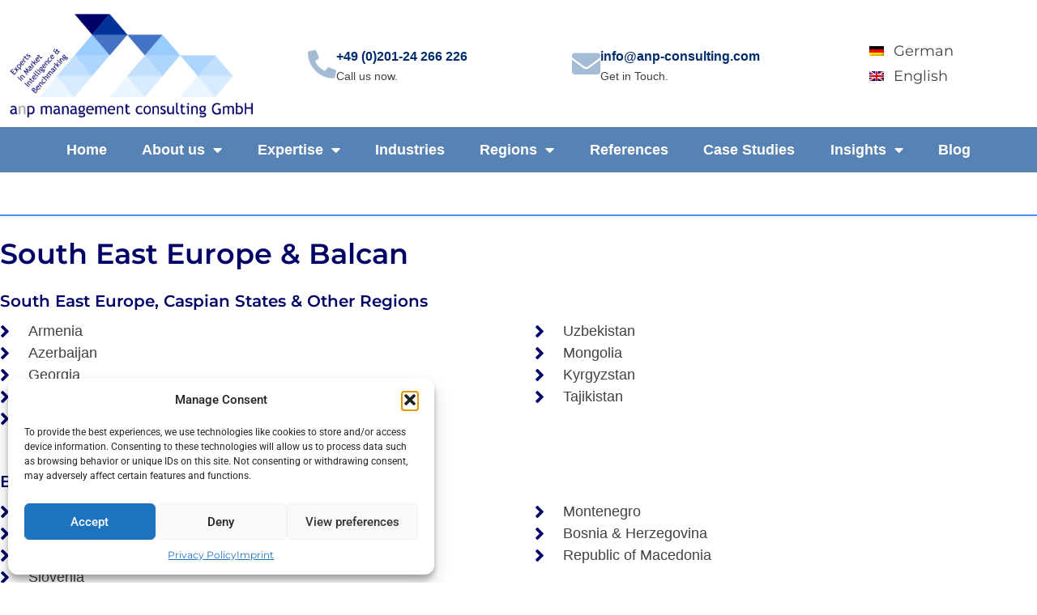

--- FILE ---
content_type: text/html; charset=UTF-8
request_url: https://www.anp-consulting.com/en/south-east-europe-balcan/
body_size: 20179
content:
<!doctype html>
<html lang="en-US" prefix="og: https://ogp.me/ns#">
<head>
	<meta charset="UTF-8">
	<meta name="viewport" content="width=device-width, initial-scale=1">
	<link rel="profile" href="https://gmpg.org/xfn/11">
		<style>img:is([sizes="auto" i], [sizes^="auto," i]) { contain-intrinsic-size: 3000px 1500px }</style>
	<link rel="alternate" hreflang="de" href="https://www.anp-consulting.com/suedosteuropa-balkan/" />
<link rel="alternate" hreflang="en" href="https://www.anp-consulting.com/en/south-east-europe-balcan/" />
<link rel="alternate" hreflang="x-default" href="https://www.anp-consulting.com/suedosteuropa-balkan/" />

<!-- Search Engine Optimization by Rank Math - https://rankmath.com/ -->
<title>South East Europe &amp; Balcan | anp management consulting GmbH</title>
<meta name="description" content="South East Europe &amp; Balcan South East Europe, Caspian States &amp; Other Regions Armenia Azerbaijan Georgia Kazakhstan Turkmenistan Uzbekistan Mongolia"/>
<meta name="robots" content="follow, index, max-snippet:-1, max-video-preview:-1, max-image-preview:large"/>
<link rel="canonical" href="https://www.anp-consulting.com/en/south-east-europe-balcan/" />
<meta property="og:locale" content="en_US" />
<meta property="og:type" content="article" />
<meta property="og:title" content="South East Europe &amp; Balcan | anp management consulting GmbH" />
<meta property="og:description" content="South East Europe &amp; Balcan South East Europe, Caspian States &amp; Other Regions Armenia Azerbaijan Georgia Kazakhstan Turkmenistan Uzbekistan Mongolia" />
<meta property="og:url" content="https://www.anp-consulting.com/en/south-east-europe-balcan/" />
<meta property="og:site_name" content="anp management consulting GmbH" />
<meta property="og:updated_time" content="2021-03-17T14:11:19+00:00" />
<meta property="article:published_time" content="2021-01-13T09:38:12+00:00" />
<meta property="article:modified_time" content="2021-03-17T14:11:19+00:00" />
<meta name="twitter:card" content="summary_large_image" />
<meta name="twitter:title" content="South East Europe &amp; Balcan | anp management consulting GmbH" />
<meta name="twitter:description" content="South East Europe &amp; Balcan South East Europe, Caspian States &amp; Other Regions Armenia Azerbaijan Georgia Kazakhstan Turkmenistan Uzbekistan Mongolia" />
<meta name="twitter:label1" content="Time to read" />
<meta name="twitter:data1" content="Less than a minute" />
<script type="application/ld+json" class="rank-math-schema">{"@context":"https://schema.org","@graph":[{"@type":"Place","@id":"https://www.anp-consulting.com/en/#place/","address":{"@type":"PostalAddress","streetAddress":"Alexanderpark \u2013 Max-Keith-Str. 66","addressLocality":"Essen","addressRegion":"Nordrhein Westfalen","postalCode":"45136","addressCountry":"Deutschland"}},{"@type":"Organization","@id":"https://www.anp-consulting.com/en/#organization/","name":"anp management consulting GmbH","url":"https://www.anp-consulting.com","email":"info@anp-consulting.com","address":{"@type":"PostalAddress","streetAddress":"Alexanderpark \u2013 Max-Keith-Str. 66","addressLocality":"Essen","addressRegion":"Nordrhein Westfalen","postalCode":"45136","addressCountry":"Deutschland"},"logo":{"@type":"ImageObject","@id":"https://www.anp-consulting.com/en/#logo/","url":"https://www.anp-consulting.com/wp-content/uploads/2021/01/Logo_2.png","contentUrl":"https://www.anp-consulting.com/wp-content/uploads/2021/01/Logo_2.png","caption":"anp management consulting GmbH","inLanguage":"en-US","width":"841","height":"460"},"contactPoint":[{"@type":"ContactPoint","telephone":"+49 (0)201 \u2013 24 266 226","contactType":"customer support"}],"location":{"@id":"https://www.anp-consulting.com/en/#place/"}},{"@type":"WebSite","@id":"https://www.anp-consulting.com/en/#website/","url":"https://www.anp-consulting.com/en/","name":"anp management consulting GmbH","publisher":{"@id":"https://www.anp-consulting.com/en/#organization/"},"inLanguage":"en-US"},{"@type":"WebPage","@id":"https://www.anp-consulting.com/en/south-east-europe-balcan/#webpage","url":"https://www.anp-consulting.com/en/south-east-europe-balcan/","name":"South East Europe &amp; Balcan | anp management consulting GmbH","datePublished":"2021-01-13T09:38:12+00:00","dateModified":"2021-03-17T14:11:19+00:00","isPartOf":{"@id":"https://www.anp-consulting.com/en/#website/"},"inLanguage":"en-US"},{"@type":"Person","@id":"https://www.anp-consulting.com/en/south-east-europe-balcan/#author","name":"Nagel","image":{"@type":"ImageObject","@id":"https://secure.gravatar.com/avatar/72a6d172f23d794cace7be7243361389db60ffd92dc55f38dd542b3f52192fa9?s=96&amp;d=mm&amp;r=g","url":"https://secure.gravatar.com/avatar/72a6d172f23d794cace7be7243361389db60ffd92dc55f38dd542b3f52192fa9?s=96&amp;d=mm&amp;r=g","caption":"Nagel","inLanguage":"en-US"},"worksFor":{"@id":"https://www.anp-consulting.com/en/#organization/"}},{"@type":"Article","headline":"South East Europe &amp; Balcan | anp management consulting GmbH","datePublished":"2021-01-13T09:38:12+00:00","dateModified":"2021-03-17T14:11:19+00:00","author":{"@id":"https://www.anp-consulting.com/en/south-east-europe-balcan/#author","name":"Nagel"},"publisher":{"@id":"https://www.anp-consulting.com/en/#organization/"},"description":"South East Europe &amp; Balcan South East Europe, Caspian States &amp; Other Regions Armenia Azerbaijan Georgia Kazakhstan Turkmenistan Uzbekistan Mongolia","name":"South East Europe &amp; Balcan | anp management consulting GmbH","@id":"https://www.anp-consulting.com/en/south-east-europe-balcan/#richSnippet","isPartOf":{"@id":"https://www.anp-consulting.com/en/south-east-europe-balcan/#webpage"},"inLanguage":"en-US","mainEntityOfPage":{"@id":"https://www.anp-consulting.com/en/south-east-europe-balcan/#webpage"}}]}</script>
<!-- /Rank Math WordPress SEO plugin -->

<link rel='dns-prefetch' href='//use.fontawesome.com' />
<link rel="alternate" type="application/rss+xml" title="anp management consulting GmbH &raquo; Feed" href="https://www.anp-consulting.com/en/feed/" />
<link rel="alternate" type="application/rss+xml" title="anp management consulting GmbH &raquo; Comments Feed" href="https://www.anp-consulting.com/en/comments/feed/" />
<script>
window._wpemojiSettings = {"baseUrl":"https:\/\/s.w.org\/images\/core\/emoji\/16.0.1\/72x72\/","ext":".png","svgUrl":"https:\/\/s.w.org\/images\/core\/emoji\/16.0.1\/svg\/","svgExt":".svg","source":{"concatemoji":"https:\/\/www.anp-consulting.com\/wp-includes\/js\/wp-emoji-release.min.js?ver=820311fcad5092380ad7977e20f3c1ae"}};
/*! This file is auto-generated */
!function(s,n){var o,i,e;function c(e){try{var t={supportTests:e,timestamp:(new Date).valueOf()};sessionStorage.setItem(o,JSON.stringify(t))}catch(e){}}function p(e,t,n){e.clearRect(0,0,e.canvas.width,e.canvas.height),e.fillText(t,0,0);var t=new Uint32Array(e.getImageData(0,0,e.canvas.width,e.canvas.height).data),a=(e.clearRect(0,0,e.canvas.width,e.canvas.height),e.fillText(n,0,0),new Uint32Array(e.getImageData(0,0,e.canvas.width,e.canvas.height).data));return t.every(function(e,t){return e===a[t]})}function u(e,t){e.clearRect(0,0,e.canvas.width,e.canvas.height),e.fillText(t,0,0);for(var n=e.getImageData(16,16,1,1),a=0;a<n.data.length;a++)if(0!==n.data[a])return!1;return!0}function f(e,t,n,a){switch(t){case"flag":return n(e,"\ud83c\udff3\ufe0f\u200d\u26a7\ufe0f","\ud83c\udff3\ufe0f\u200b\u26a7\ufe0f")?!1:!n(e,"\ud83c\udde8\ud83c\uddf6","\ud83c\udde8\u200b\ud83c\uddf6")&&!n(e,"\ud83c\udff4\udb40\udc67\udb40\udc62\udb40\udc65\udb40\udc6e\udb40\udc67\udb40\udc7f","\ud83c\udff4\u200b\udb40\udc67\u200b\udb40\udc62\u200b\udb40\udc65\u200b\udb40\udc6e\u200b\udb40\udc67\u200b\udb40\udc7f");case"emoji":return!a(e,"\ud83e\udedf")}return!1}function g(e,t,n,a){var r="undefined"!=typeof WorkerGlobalScope&&self instanceof WorkerGlobalScope?new OffscreenCanvas(300,150):s.createElement("canvas"),o=r.getContext("2d",{willReadFrequently:!0}),i=(o.textBaseline="top",o.font="600 32px Arial",{});return e.forEach(function(e){i[e]=t(o,e,n,a)}),i}function t(e){var t=s.createElement("script");t.src=e,t.defer=!0,s.head.appendChild(t)}"undefined"!=typeof Promise&&(o="wpEmojiSettingsSupports",i=["flag","emoji"],n.supports={everything:!0,everythingExceptFlag:!0},e=new Promise(function(e){s.addEventListener("DOMContentLoaded",e,{once:!0})}),new Promise(function(t){var n=function(){try{var e=JSON.parse(sessionStorage.getItem(o));if("object"==typeof e&&"number"==typeof e.timestamp&&(new Date).valueOf()<e.timestamp+604800&&"object"==typeof e.supportTests)return e.supportTests}catch(e){}return null}();if(!n){if("undefined"!=typeof Worker&&"undefined"!=typeof OffscreenCanvas&&"undefined"!=typeof URL&&URL.createObjectURL&&"undefined"!=typeof Blob)try{var e="postMessage("+g.toString()+"("+[JSON.stringify(i),f.toString(),p.toString(),u.toString()].join(",")+"));",a=new Blob([e],{type:"text/javascript"}),r=new Worker(URL.createObjectURL(a),{name:"wpTestEmojiSupports"});return void(r.onmessage=function(e){c(n=e.data),r.terminate(),t(n)})}catch(e){}c(n=g(i,f,p,u))}t(n)}).then(function(e){for(var t in e)n.supports[t]=e[t],n.supports.everything=n.supports.everything&&n.supports[t],"flag"!==t&&(n.supports.everythingExceptFlag=n.supports.everythingExceptFlag&&n.supports[t]);n.supports.everythingExceptFlag=n.supports.everythingExceptFlag&&!n.supports.flag,n.DOMReady=!1,n.readyCallback=function(){n.DOMReady=!0}}).then(function(){return e}).then(function(){var e;n.supports.everything||(n.readyCallback(),(e=n.source||{}).concatemoji?t(e.concatemoji):e.wpemoji&&e.twemoji&&(t(e.twemoji),t(e.wpemoji)))}))}((window,document),window._wpemojiSettings);
</script>

<link rel='stylesheet' id='simple-lightbox-css-css' href='https://www.anp-consulting.com/wp-content/plugins/portfolio-elementor/elementor/../vendor/simplelightbox/dist/simplelightbox.min.css?ver=820311fcad5092380ad7977e20f3c1ae' media='all' />
<link rel='stylesheet' id='elpt-portfolio-css-css' href='https://www.anp-consulting.com/wp-content/plugins/portfolio-elementor/elementor/../assets/css/powerfolio_css.css?ver=820311fcad5092380ad7977e20f3c1ae' media='all' />
<link rel='stylesheet' id='owl-carousel-css-css' href='https://www.anp-consulting.com/wp-content/plugins/portfolio-elementor/elementor/../vendor/owl.carousel/assets/owl.carousel.css?ver=820311fcad5092380ad7977e20f3c1ae' media='all' />
<link rel='stylesheet' id='owl-carousel-theme-css-css' href='https://www.anp-consulting.com/wp-content/plugins/portfolio-elementor/elementor/../vendor/owl.carousel/assets/owl.theme.default.min.css?ver=820311fcad5092380ad7977e20f3c1ae' media='all' />
<link rel='stylesheet' id='pwrgrids-css-css' href='https://www.anp-consulting.com/wp-content/plugins/portfolio-elementor/elementor/../assets/css/pwrgrids_css.css?ver=820311fcad5092380ad7977e20f3c1ae' media='all' />
<link rel='stylesheet' id='font-awesome-free-css' href='https://use.fontawesome.com/releases/v5.5.0/css/all.css?ver=820311fcad5092380ad7977e20f3c1ae' media='all' />
<link rel='stylesheet' id='premium-addons-css' href='https://www.anp-consulting.com/wp-content/plugins/premium-addons-for-elementor/assets/frontend/min-css/premium-addons.min.css?ver=4.11.27' media='all' />
<link rel='stylesheet' id='premium-pro-css' href='https://www.anp-consulting.com/wp-content/plugins/premium-addons-pro/assets/frontend/min-css/premium-addons.min.css?ver=2.9.34' media='all' />
<style id='wp-emoji-styles-inline-css'>

	img.wp-smiley, img.emoji {
		display: inline !important;
		border: none !important;
		box-shadow: none !important;
		height: 1em !important;
		width: 1em !important;
		margin: 0 0.07em !important;
		vertical-align: -0.1em !important;
		background: none !important;
		padding: 0 !important;
	}
</style>
<style id='powerfolio-portfolio-block-style-inline-css'>
.wp-block-create-block-my-first-block{background-color:#21759b;color:#fff;padding:2px}

</style>
<style id='powerfolio-image-gallery-block-style-inline-css'>
.wp-block-create-block-my-first-block{background-color:#21759b;color:#fff;padding:2px}

</style>
<style id='global-styles-inline-css'>
:root{--wp--preset--aspect-ratio--square: 1;--wp--preset--aspect-ratio--4-3: 4/3;--wp--preset--aspect-ratio--3-4: 3/4;--wp--preset--aspect-ratio--3-2: 3/2;--wp--preset--aspect-ratio--2-3: 2/3;--wp--preset--aspect-ratio--16-9: 16/9;--wp--preset--aspect-ratio--9-16: 9/16;--wp--preset--color--black: #000000;--wp--preset--color--cyan-bluish-gray: #abb8c3;--wp--preset--color--white: #ffffff;--wp--preset--color--pale-pink: #f78da7;--wp--preset--color--vivid-red: #cf2e2e;--wp--preset--color--luminous-vivid-orange: #ff6900;--wp--preset--color--luminous-vivid-amber: #fcb900;--wp--preset--color--light-green-cyan: #7bdcb5;--wp--preset--color--vivid-green-cyan: #00d084;--wp--preset--color--pale-cyan-blue: #8ed1fc;--wp--preset--color--vivid-cyan-blue: #0693e3;--wp--preset--color--vivid-purple: #9b51e0;--wp--preset--gradient--vivid-cyan-blue-to-vivid-purple: linear-gradient(135deg,rgba(6,147,227,1) 0%,rgb(155,81,224) 100%);--wp--preset--gradient--light-green-cyan-to-vivid-green-cyan: linear-gradient(135deg,rgb(122,220,180) 0%,rgb(0,208,130) 100%);--wp--preset--gradient--luminous-vivid-amber-to-luminous-vivid-orange: linear-gradient(135deg,rgba(252,185,0,1) 0%,rgba(255,105,0,1) 100%);--wp--preset--gradient--luminous-vivid-orange-to-vivid-red: linear-gradient(135deg,rgba(255,105,0,1) 0%,rgb(207,46,46) 100%);--wp--preset--gradient--very-light-gray-to-cyan-bluish-gray: linear-gradient(135deg,rgb(238,238,238) 0%,rgb(169,184,195) 100%);--wp--preset--gradient--cool-to-warm-spectrum: linear-gradient(135deg,rgb(74,234,220) 0%,rgb(151,120,209) 20%,rgb(207,42,186) 40%,rgb(238,44,130) 60%,rgb(251,105,98) 80%,rgb(254,248,76) 100%);--wp--preset--gradient--blush-light-purple: linear-gradient(135deg,rgb(255,206,236) 0%,rgb(152,150,240) 100%);--wp--preset--gradient--blush-bordeaux: linear-gradient(135deg,rgb(254,205,165) 0%,rgb(254,45,45) 50%,rgb(107,0,62) 100%);--wp--preset--gradient--luminous-dusk: linear-gradient(135deg,rgb(255,203,112) 0%,rgb(199,81,192) 50%,rgb(65,88,208) 100%);--wp--preset--gradient--pale-ocean: linear-gradient(135deg,rgb(255,245,203) 0%,rgb(182,227,212) 50%,rgb(51,167,181) 100%);--wp--preset--gradient--electric-grass: linear-gradient(135deg,rgb(202,248,128) 0%,rgb(113,206,126) 100%);--wp--preset--gradient--midnight: linear-gradient(135deg,rgb(2,3,129) 0%,rgb(40,116,252) 100%);--wp--preset--font-size--small: 13px;--wp--preset--font-size--medium: 20px;--wp--preset--font-size--large: 36px;--wp--preset--font-size--x-large: 42px;--wp--preset--spacing--20: 0.44rem;--wp--preset--spacing--30: 0.67rem;--wp--preset--spacing--40: 1rem;--wp--preset--spacing--50: 1.5rem;--wp--preset--spacing--60: 2.25rem;--wp--preset--spacing--70: 3.38rem;--wp--preset--spacing--80: 5.06rem;--wp--preset--shadow--natural: 6px 6px 9px rgba(0, 0, 0, 0.2);--wp--preset--shadow--deep: 12px 12px 50px rgba(0, 0, 0, 0.4);--wp--preset--shadow--sharp: 6px 6px 0px rgba(0, 0, 0, 0.2);--wp--preset--shadow--outlined: 6px 6px 0px -3px rgba(255, 255, 255, 1), 6px 6px rgba(0, 0, 0, 1);--wp--preset--shadow--crisp: 6px 6px 0px rgba(0, 0, 0, 1);}:root { --wp--style--global--content-size: 800px;--wp--style--global--wide-size: 1200px; }:where(body) { margin: 0; }.wp-site-blocks > .alignleft { float: left; margin-right: 2em; }.wp-site-blocks > .alignright { float: right; margin-left: 2em; }.wp-site-blocks > .aligncenter { justify-content: center; margin-left: auto; margin-right: auto; }:where(.wp-site-blocks) > * { margin-block-start: 24px; margin-block-end: 0; }:where(.wp-site-blocks) > :first-child { margin-block-start: 0; }:where(.wp-site-blocks) > :last-child { margin-block-end: 0; }:root { --wp--style--block-gap: 24px; }:root :where(.is-layout-flow) > :first-child{margin-block-start: 0;}:root :where(.is-layout-flow) > :last-child{margin-block-end: 0;}:root :where(.is-layout-flow) > *{margin-block-start: 24px;margin-block-end: 0;}:root :where(.is-layout-constrained) > :first-child{margin-block-start: 0;}:root :where(.is-layout-constrained) > :last-child{margin-block-end: 0;}:root :where(.is-layout-constrained) > *{margin-block-start: 24px;margin-block-end: 0;}:root :where(.is-layout-flex){gap: 24px;}:root :where(.is-layout-grid){gap: 24px;}.is-layout-flow > .alignleft{float: left;margin-inline-start: 0;margin-inline-end: 2em;}.is-layout-flow > .alignright{float: right;margin-inline-start: 2em;margin-inline-end: 0;}.is-layout-flow > .aligncenter{margin-left: auto !important;margin-right: auto !important;}.is-layout-constrained > .alignleft{float: left;margin-inline-start: 0;margin-inline-end: 2em;}.is-layout-constrained > .alignright{float: right;margin-inline-start: 2em;margin-inline-end: 0;}.is-layout-constrained > .aligncenter{margin-left: auto !important;margin-right: auto !important;}.is-layout-constrained > :where(:not(.alignleft):not(.alignright):not(.alignfull)){max-width: var(--wp--style--global--content-size);margin-left: auto !important;margin-right: auto !important;}.is-layout-constrained > .alignwide{max-width: var(--wp--style--global--wide-size);}body .is-layout-flex{display: flex;}.is-layout-flex{flex-wrap: wrap;align-items: center;}.is-layout-flex > :is(*, div){margin: 0;}body .is-layout-grid{display: grid;}.is-layout-grid > :is(*, div){margin: 0;}body{padding-top: 0px;padding-right: 0px;padding-bottom: 0px;padding-left: 0px;}a:where(:not(.wp-element-button)){text-decoration: underline;}:root :where(.wp-element-button, .wp-block-button__link){background-color: #32373c;border-width: 0;color: #fff;font-family: inherit;font-size: inherit;line-height: inherit;padding: calc(0.667em + 2px) calc(1.333em + 2px);text-decoration: none;}.has-black-color{color: var(--wp--preset--color--black) !important;}.has-cyan-bluish-gray-color{color: var(--wp--preset--color--cyan-bluish-gray) !important;}.has-white-color{color: var(--wp--preset--color--white) !important;}.has-pale-pink-color{color: var(--wp--preset--color--pale-pink) !important;}.has-vivid-red-color{color: var(--wp--preset--color--vivid-red) !important;}.has-luminous-vivid-orange-color{color: var(--wp--preset--color--luminous-vivid-orange) !important;}.has-luminous-vivid-amber-color{color: var(--wp--preset--color--luminous-vivid-amber) !important;}.has-light-green-cyan-color{color: var(--wp--preset--color--light-green-cyan) !important;}.has-vivid-green-cyan-color{color: var(--wp--preset--color--vivid-green-cyan) !important;}.has-pale-cyan-blue-color{color: var(--wp--preset--color--pale-cyan-blue) !important;}.has-vivid-cyan-blue-color{color: var(--wp--preset--color--vivid-cyan-blue) !important;}.has-vivid-purple-color{color: var(--wp--preset--color--vivid-purple) !important;}.has-black-background-color{background-color: var(--wp--preset--color--black) !important;}.has-cyan-bluish-gray-background-color{background-color: var(--wp--preset--color--cyan-bluish-gray) !important;}.has-white-background-color{background-color: var(--wp--preset--color--white) !important;}.has-pale-pink-background-color{background-color: var(--wp--preset--color--pale-pink) !important;}.has-vivid-red-background-color{background-color: var(--wp--preset--color--vivid-red) !important;}.has-luminous-vivid-orange-background-color{background-color: var(--wp--preset--color--luminous-vivid-orange) !important;}.has-luminous-vivid-amber-background-color{background-color: var(--wp--preset--color--luminous-vivid-amber) !important;}.has-light-green-cyan-background-color{background-color: var(--wp--preset--color--light-green-cyan) !important;}.has-vivid-green-cyan-background-color{background-color: var(--wp--preset--color--vivid-green-cyan) !important;}.has-pale-cyan-blue-background-color{background-color: var(--wp--preset--color--pale-cyan-blue) !important;}.has-vivid-cyan-blue-background-color{background-color: var(--wp--preset--color--vivid-cyan-blue) !important;}.has-vivid-purple-background-color{background-color: var(--wp--preset--color--vivid-purple) !important;}.has-black-border-color{border-color: var(--wp--preset--color--black) !important;}.has-cyan-bluish-gray-border-color{border-color: var(--wp--preset--color--cyan-bluish-gray) !important;}.has-white-border-color{border-color: var(--wp--preset--color--white) !important;}.has-pale-pink-border-color{border-color: var(--wp--preset--color--pale-pink) !important;}.has-vivid-red-border-color{border-color: var(--wp--preset--color--vivid-red) !important;}.has-luminous-vivid-orange-border-color{border-color: var(--wp--preset--color--luminous-vivid-orange) !important;}.has-luminous-vivid-amber-border-color{border-color: var(--wp--preset--color--luminous-vivid-amber) !important;}.has-light-green-cyan-border-color{border-color: var(--wp--preset--color--light-green-cyan) !important;}.has-vivid-green-cyan-border-color{border-color: var(--wp--preset--color--vivid-green-cyan) !important;}.has-pale-cyan-blue-border-color{border-color: var(--wp--preset--color--pale-cyan-blue) !important;}.has-vivid-cyan-blue-border-color{border-color: var(--wp--preset--color--vivid-cyan-blue) !important;}.has-vivid-purple-border-color{border-color: var(--wp--preset--color--vivid-purple) !important;}.has-vivid-cyan-blue-to-vivid-purple-gradient-background{background: var(--wp--preset--gradient--vivid-cyan-blue-to-vivid-purple) !important;}.has-light-green-cyan-to-vivid-green-cyan-gradient-background{background: var(--wp--preset--gradient--light-green-cyan-to-vivid-green-cyan) !important;}.has-luminous-vivid-amber-to-luminous-vivid-orange-gradient-background{background: var(--wp--preset--gradient--luminous-vivid-amber-to-luminous-vivid-orange) !important;}.has-luminous-vivid-orange-to-vivid-red-gradient-background{background: var(--wp--preset--gradient--luminous-vivid-orange-to-vivid-red) !important;}.has-very-light-gray-to-cyan-bluish-gray-gradient-background{background: var(--wp--preset--gradient--very-light-gray-to-cyan-bluish-gray) !important;}.has-cool-to-warm-spectrum-gradient-background{background: var(--wp--preset--gradient--cool-to-warm-spectrum) !important;}.has-blush-light-purple-gradient-background{background: var(--wp--preset--gradient--blush-light-purple) !important;}.has-blush-bordeaux-gradient-background{background: var(--wp--preset--gradient--blush-bordeaux) !important;}.has-luminous-dusk-gradient-background{background: var(--wp--preset--gradient--luminous-dusk) !important;}.has-pale-ocean-gradient-background{background: var(--wp--preset--gradient--pale-ocean) !important;}.has-electric-grass-gradient-background{background: var(--wp--preset--gradient--electric-grass) !important;}.has-midnight-gradient-background{background: var(--wp--preset--gradient--midnight) !important;}.has-small-font-size{font-size: var(--wp--preset--font-size--small) !important;}.has-medium-font-size{font-size: var(--wp--preset--font-size--medium) !important;}.has-large-font-size{font-size: var(--wp--preset--font-size--large) !important;}.has-x-large-font-size{font-size: var(--wp--preset--font-size--x-large) !important;}
:root :where(.wp-block-pullquote){font-size: 1.5em;line-height: 1.6;}
</style>
<link rel='stylesheet' id='wpml-legacy-horizontal-list-0-css' href='https://www.anp-consulting.com/wp-content/plugins/sitepress-multilingual-cms/templates/language-switchers/legacy-list-horizontal/style.min.css?ver=1' media='all' />
<link rel='stylesheet' id='cmplz-general-css' href='https://www.anp-consulting.com/wp-content/plugins/complianz-gdpr/assets/css/cookieblocker.min.css?ver=1754920421' media='all' />
<link rel='stylesheet' id='hello-elementor-css' href='https://www.anp-consulting.com/wp-content/themes/hello-elementor/assets/css/reset.css?ver=3.4.4' media='all' />
<link rel='stylesheet' id='hello-elementor-theme-style-css' href='https://www.anp-consulting.com/wp-content/themes/hello-elementor/assets/css/theme.css?ver=3.4.4' media='all' />
<link rel='stylesheet' id='hello-elementor-header-footer-css' href='https://www.anp-consulting.com/wp-content/themes/hello-elementor/assets/css/header-footer.css?ver=3.4.4' media='all' />
<link rel='stylesheet' id='elementor-frontend-css' href='https://www.anp-consulting.com/wp-content/plugins/elementor/assets/css/frontend.min.css?ver=3.31.2' media='all' />
<link rel='stylesheet' id='widget-image-css' href='https://www.anp-consulting.com/wp-content/plugins/elementor/assets/css/widget-image.min.css?ver=3.31.2' media='all' />
<link rel='stylesheet' id='widget-icon-box-css' href='https://www.anp-consulting.com/wp-content/plugins/elementor/assets/css/widget-icon-box.min.css?ver=3.31.2' media='all' />
<link rel='stylesheet' id='widget-nav-menu-css' href='https://www.anp-consulting.com/wp-content/plugins/elementor-pro/assets/css/widget-nav-menu.min.css?ver=3.31.2' media='all' />
<link rel='stylesheet' id='e-sticky-css' href='https://www.anp-consulting.com/wp-content/plugins/elementor-pro/assets/css/modules/sticky.min.css?ver=3.31.2' media='all' />
<link rel='stylesheet' id='widget-social-icons-css' href='https://www.anp-consulting.com/wp-content/plugins/elementor/assets/css/widget-social-icons.min.css?ver=3.31.2' media='all' />
<link rel='stylesheet' id='e-apple-webkit-css' href='https://www.anp-consulting.com/wp-content/plugins/elementor/assets/css/conditionals/apple-webkit.min.css?ver=3.31.2' media='all' />
<link rel='stylesheet' id='widget-heading-css' href='https://www.anp-consulting.com/wp-content/plugins/elementor/assets/css/widget-heading.min.css?ver=3.31.2' media='all' />
<link rel='stylesheet' id='widget-icon-list-css' href='https://www.anp-consulting.com/wp-content/plugins/elementor/assets/css/widget-icon-list.min.css?ver=3.31.2' media='all' />
<link rel='stylesheet' id='elementor-icons-css' href='https://www.anp-consulting.com/wp-content/plugins/elementor/assets/lib/eicons/css/elementor-icons.min.css?ver=5.43.0' media='all' />
<link rel='stylesheet' id='elementor-post-7-css' href='https://www.anp-consulting.com/wp-content/uploads/elementor/css/post-7.css?ver=1754920750' media='all' />
<link rel='stylesheet' id='widget-divider-css' href='https://www.anp-consulting.com/wp-content/plugins/elementor/assets/css/widget-divider.min.css?ver=3.31.2' media='all' />
<link rel='stylesheet' id='e-animation-fadeIn-css' href='https://www.anp-consulting.com/wp-content/plugins/elementor/assets/lib/animations/styles/fadeIn.min.css?ver=3.31.2' media='all' />
<link rel='stylesheet' id='e-animation-fadeInLeft-css' href='https://www.anp-consulting.com/wp-content/plugins/elementor/assets/lib/animations/styles/fadeInLeft.min.css?ver=3.31.2' media='all' />
<link rel='stylesheet' id='e-animation-fadeInRight-css' href='https://www.anp-consulting.com/wp-content/plugins/elementor/assets/lib/animations/styles/fadeInRight.min.css?ver=3.31.2' media='all' />
<link rel='stylesheet' id='elementor-post-224-css' href='https://www.anp-consulting.com/wp-content/uploads/elementor/css/post-224.css?ver=1754922808' media='all' />
<link rel='stylesheet' id='elementor-post-3054-css' href='https://www.anp-consulting.com/wp-content/uploads/elementor/css/post-3054.css?ver=1754922077' media='all' />
<link rel='stylesheet' id='elementor-post-605-css' href='https://www.anp-consulting.com/wp-content/uploads/elementor/css/post-605.css?ver=1754922077' media='all' />
<link rel='stylesheet' id='elementor-gf-local-montserrat-css' href='//www.anp-consulting.com/wp-content/uploads/omgf/elementor-gf-local-montserrat/elementor-gf-local-montserrat.css?ver=1666596538' media='all' />
<link rel='stylesheet' id='elementor-gf-local-roboto-css' href='//www.anp-consulting.com/wp-content/uploads/omgf/elementor-gf-local-roboto/elementor-gf-local-roboto.css?ver=1666596538' media='all' />
<link rel='stylesheet' id='elementor-icons-shared-0-css' href='https://www.anp-consulting.com/wp-content/plugins/elementor/assets/lib/font-awesome/css/fontawesome.min.css?ver=5.15.3' media='all' />
<link rel='stylesheet' id='elementor-icons-fa-solid-css' href='https://www.anp-consulting.com/wp-content/plugins/elementor/assets/lib/font-awesome/css/solid.min.css?ver=5.15.3' media='all' />
<link rel='stylesheet' id='elementor-icons-fa-brands-css' href='https://www.anp-consulting.com/wp-content/plugins/elementor/assets/lib/font-awesome/css/brands.min.css?ver=5.15.3' media='all' />
<script src="https://www.anp-consulting.com/wp-includes/js/jquery/jquery.min.js?ver=3.7.1" id="jquery-core-js"></script>
<script src="https://www.anp-consulting.com/wp-includes/js/jquery/jquery-migrate.min.js?ver=3.4.1" id="jquery-migrate-js"></script>
<link rel="https://api.w.org/" href="https://www.anp-consulting.com/en/wp-json/" /><link rel="alternate" title="JSON" type="application/json" href="https://www.anp-consulting.com/en/wp-json/wp/v2/pages/224" /><link rel="EditURI" type="application/rsd+xml" title="RSD" href="https://www.anp-consulting.com/xmlrpc.php?rsd" />
<link rel="alternate" title="oEmbed (JSON)" type="application/json+oembed" href="https://www.anp-consulting.com/en/wp-json/oembed/1.0/embed?url=https%3A%2F%2Fwww.anp-consulting.com%2Fen%2Fsouth-east-europe-balcan%2F" />
<link rel="alternate" title="oEmbed (XML)" type="text/xml+oembed" href="https://www.anp-consulting.com/en/wp-json/oembed/1.0/embed?url=https%3A%2F%2Fwww.anp-consulting.com%2Fen%2Fsouth-east-europe-balcan%2F&#038;format=xml" />
<meta name="generator" content="WPML ver:4.7.6 stt:1,3;" />

<!--BEGIN: TRACKING CODE MANAGER (v2.5.0) BY INTELLYWP.COM IN HEAD//-->
<!-- Facebook Pixel Code -->
<script>
  !function(f,b,e,v,n,t,s)
  {if(f.fbq)return;n=f.fbq=function(){n.callMethod?
  n.callMethod.apply(n,arguments):n.queue.push(arguments)};
  if(!f._fbq)f._fbq=n;n.push=n;n.loaded=!0;n.version='2.0';
  n.queue=[];t=b.createElement(e);t.async=!0;
  t.src=v;s=b.getElementsByTagName(e)[0];
  s.parentNode.insertBefore(t,s)}(window, document,'script',
  'https://connect.facebook.net/en_US/fbevents.js');
  fbq('init', '492145218466516');
  fbq('track', 'PageView');
</script>
<noscript><img height="1" width="1" src="https://www.facebook.com/tr?id=492145218466516&ev=PageView&noscript=1" /></noscript>
<!-- End Facebook Pixel Code -->
<!-- Global site tag (gtag.js) - Google Analytics -->
<script async src="https://www.googletagmanager.com/gtag/js?id=G-00T3JBVBH2"></script>
<script>
  window.dataLayer = window.dataLayer || [];
  function gtag(){dataLayer.push(arguments);}
  gtag('js', new Date());

  gtag('config', 'G-00T3JBVBH2');
</script>
<meta name="google-site-verification" content="6vLK_Kw4zPpgVeY5iuWFyqn__cX1kZRF4YSCPgmacjQ" />
<!--END: https://wordpress.org/plugins/tracking-code-manager IN HEAD//-->			<style>.cmplz-hidden {
					display: none !important;
				}</style>		<script>
			document.documentElement.className = document.documentElement.className.replace('no-js', 'js');
		</script>
				<style>
			.no-js img.lazyload {
				display: none;
			}

			figure.wp-block-image img.lazyloading {
				min-width: 150px;
			}

			.lazyload,
			.lazyloading {
				--smush-placeholder-width: 100px;
				--smush-placeholder-aspect-ratio: 1/1;
				width: var(--smush-placeholder-width) !important;
				aspect-ratio: var(--smush-placeholder-aspect-ratio) !important;
			}

						.lazyload, .lazyloading {
				opacity: 0;
			}

			.lazyloaded {
				opacity: 1;
				transition: opacity 400ms;
				transition-delay: 0ms;
			}

					</style>
		<meta name="generator" content="Elementor 3.31.2; features: additional_custom_breakpoints, e_element_cache; settings: css_print_method-external, google_font-enabled, font_display-auto">
			<style>
				.e-con.e-parent:nth-of-type(n+4):not(.e-lazyloaded):not(.e-no-lazyload),
				.e-con.e-parent:nth-of-type(n+4):not(.e-lazyloaded):not(.e-no-lazyload) * {
					background-image: none !important;
				}
				@media screen and (max-height: 1024px) {
					.e-con.e-parent:nth-of-type(n+3):not(.e-lazyloaded):not(.e-no-lazyload),
					.e-con.e-parent:nth-of-type(n+3):not(.e-lazyloaded):not(.e-no-lazyload) * {
						background-image: none !important;
					}
				}
				@media screen and (max-height: 640px) {
					.e-con.e-parent:nth-of-type(n+2):not(.e-lazyloaded):not(.e-no-lazyload),
					.e-con.e-parent:nth-of-type(n+2):not(.e-lazyloaded):not(.e-no-lazyload) * {
						background-image: none !important;
					}
				}
			</style>
			<link rel="icon" href="https://www.anp-consulting.com/wp-content/uploads/2021/01/cropped-Favicon-32x32.png" sizes="32x32" />
<link rel="icon" href="https://www.anp-consulting.com/wp-content/uploads/2021/01/cropped-Favicon-192x192.png" sizes="192x192" />
<link rel="apple-touch-icon" href="https://www.anp-consulting.com/wp-content/uploads/2021/01/cropped-Favicon-180x180.png" />
<meta name="msapplication-TileImage" content="https://www.anp-consulting.com/wp-content/uploads/2021/01/cropped-Favicon-270x270.png" />
</head>
<body data-rsssl=1 class="wp-singular page-template-default page page-id-224 wp-custom-logo wp-embed-responsive wp-theme-hello-elementor hello-elementor-default elementor-default elementor-kit-7 elementor-page elementor-page-224">


<a class="skip-link screen-reader-text" href="#content">Skip to content</a>

		<header data-elementor-type="header" data-elementor-id="3054" class="elementor elementor-3054 elementor-163 elementor-location-header" data-elementor-post-type="elementor_library">
					<header class="elementor-section elementor-top-section elementor-element elementor-element-d39ba91 elementor-section-content-middle elementor-section-height-min-height elementor-hidden-tablet elementor-hidden-phone elementor-section-boxed elementor-section-height-default elementor-section-items-middle" data-id="d39ba91" data-element_type="section" data-settings="{&quot;background_background&quot;:&quot;classic&quot;}">
						<div class="elementor-container elementor-column-gap-default">
					<div class="elementor-column elementor-col-25 elementor-top-column elementor-element elementor-element-3198f5f" data-id="3198f5f" data-element_type="column">
			<div class="elementor-widget-wrap elementor-element-populated">
						<div class="elementor-element elementor-element-eeab1da elementor-widget elementor-widget-theme-site-logo elementor-widget-image" data-id="eeab1da" data-element_type="widget" data-widget_type="theme-site-logo.default">
				<div class="elementor-widget-container">
											<a href="https://www.anp-consulting.com/en/">
			<img fetchpriority="high" width="841" height="460" src="https://www.anp-consulting.com/wp-content/uploads/2021/01/Logo_2.png" class="attachment-full size-full wp-image-170" alt="" srcset="https://www.anp-consulting.com/wp-content/uploads/2021/01/Logo_2.png 841w, https://www.anp-consulting.com/wp-content/uploads/2021/01/Logo_2-300x164.png 300w, https://www.anp-consulting.com/wp-content/uploads/2021/01/Logo_2-768x420.png 768w" sizes="(max-width: 841px) 100vw, 841px" />				</a>
											</div>
				</div>
					</div>
		</div>
				<div class="elementor-column elementor-col-25 elementor-top-column elementor-element elementor-element-bcaf0ef" data-id="bcaf0ef" data-element_type="column">
			<div class="elementor-widget-wrap elementor-element-populated">
						<div class="elementor-element elementor-element-227dc3f elementor-position-left elementor-view-default elementor-mobile-position-top elementor-widget elementor-widget-icon-box" data-id="227dc3f" data-element_type="widget" data-widget_type="icon-box.default">
				<div class="elementor-widget-container">
							<div class="elementor-icon-box-wrapper">

						<div class="elementor-icon-box-icon">
				<span  class="elementor-icon">
				<i aria-hidden="true" class="fas fa-phone-alt"></i>				</span>
			</div>
			
						<div class="elementor-icon-box-content">

									<h3 class="elementor-icon-box-title">
						<span  >
							+49 (0)201-24 266 226						</span>
					</h3>
				
									<p class="elementor-icon-box-description">
						Call us now.					</p>
				
			</div>
			
		</div>
						</div>
				</div>
					</div>
		</div>
				<div class="elementor-column elementor-col-25 elementor-top-column elementor-element elementor-element-f295432" data-id="f295432" data-element_type="column">
			<div class="elementor-widget-wrap elementor-element-populated">
						<div class="elementor-element elementor-element-cf83e16 elementor-position-left elementor-view-default elementor-mobile-position-top elementor-widget elementor-widget-icon-box" data-id="cf83e16" data-element_type="widget" data-widget_type="icon-box.default">
				<div class="elementor-widget-container">
							<div class="elementor-icon-box-wrapper">

						<div class="elementor-icon-box-icon">
				<a href="http://info@anp-consulting.com" class="elementor-icon" tabindex="-1" aria-label=" info@anp-consulting.com">
				<i aria-hidden="true" class="fas fa-envelope"></i>				</a>
			</div>
			
						<div class="elementor-icon-box-content">

									<h3 class="elementor-icon-box-title">
						<a href="http://info@anp-consulting.com" >
							 info@anp-consulting.com						</a>
					</h3>
				
									<p class="elementor-icon-box-description">
						Get in Touch.					</p>
				
			</div>
			
		</div>
						</div>
				</div>
					</div>
		</div>
				<div class="elementor-column elementor-col-25 elementor-top-column elementor-element elementor-element-61ebee1" data-id="61ebee1" data-element_type="column">
			<div class="elementor-widget-wrap elementor-element-populated">
						<div class="elementor-element elementor-element-ca5bcbe elementor-widget elementor-widget-wpml-language-switcher" data-id="ca5bcbe" data-element_type="widget" data-widget_type="wpml-language-switcher.default">
				<div class="elementor-widget-container">
					<div class="wpml-elementor-ls">
<div class="wpml-ls-statics-shortcode_actions wpml-ls wpml-ls-legacy-list-horizontal">
	<ul><li class="wpml-ls-slot-shortcode_actions wpml-ls-item wpml-ls-item-de wpml-ls-first-item wpml-ls-item-legacy-list-horizontal">
				<a href="https://www.anp-consulting.com/suedosteuropa-balkan/" class="wpml-ls-link">
                                                        <img
            class="wpml-ls-flag lazyload"
            data-src="https://www.anp-consulting.com/wp-content/plugins/sitepress-multilingual-cms/res/flags/de.png"
            alt=""
            width=18
            height=12
 src="[data-uri]" /><span class="wpml-ls-display">German</span></a>
			</li><li class="wpml-ls-slot-shortcode_actions wpml-ls-item wpml-ls-item-en wpml-ls-current-language wpml-ls-last-item wpml-ls-item-legacy-list-horizontal">
				<a href="https://www.anp-consulting.com/en/south-east-europe-balcan/" class="wpml-ls-link">
                                                        <img
            class="wpml-ls-flag lazyload"
            data-src="https://www.anp-consulting.com/wp-content/plugins/sitepress-multilingual-cms/res/flags/en.png"
            alt=""
            width=18
            height=12
 src="[data-uri]" /><span class="wpml-ls-native">English</span></a>
			</li></ul>
</div>
</div>				</div>
				</div>
					</div>
		</div>
					</div>
		</header>
				<nav class="elementor-section elementor-top-section elementor-element elementor-element-f1c7f0f elementor-hidden-tablet elementor-hidden-phone elementor-section-boxed elementor-section-height-default elementor-section-height-default" data-id="f1c7f0f" data-element_type="section" data-settings="{&quot;background_background&quot;:&quot;classic&quot;,&quot;sticky&quot;:&quot;top&quot;,&quot;sticky_on&quot;:[&quot;desktop&quot;,&quot;tablet&quot;,&quot;mobile&quot;],&quot;sticky_offset&quot;:0,&quot;sticky_effects_offset&quot;:0,&quot;sticky_anchor_link_offset&quot;:0}">
						<div class="elementor-container elementor-column-gap-no">
					<div class="elementor-column elementor-col-100 elementor-top-column elementor-element elementor-element-da0d57a" data-id="da0d57a" data-element_type="column">
			<div class="elementor-widget-wrap elementor-element-populated">
						<div class="elementor-element elementor-element-61e30b5 elementor-nav-menu__align-justify elementor-nav-menu--stretch elementor-nav-menu--dropdown-tablet elementor-nav-menu__text-align-aside elementor-nav-menu--toggle elementor-nav-menu--burger elementor-widget elementor-widget-nav-menu" data-id="61e30b5" data-element_type="widget" data-settings="{&quot;full_width&quot;:&quot;stretch&quot;,&quot;layout&quot;:&quot;horizontal&quot;,&quot;submenu_icon&quot;:{&quot;value&quot;:&quot;&lt;i class=\&quot;fas fa-caret-down\&quot;&gt;&lt;\/i&gt;&quot;,&quot;library&quot;:&quot;fa-solid&quot;},&quot;toggle&quot;:&quot;burger&quot;}" data-widget_type="nav-menu.default">
				<div class="elementor-widget-container">
								<nav aria-label="Menu" class="elementor-nav-menu--main elementor-nav-menu__container elementor-nav-menu--layout-horizontal e--pointer-none">
				<ul id="menu-1-61e30b5" class="elementor-nav-menu"><li class="menu-item menu-item-type-post_type menu-item-object-page menu-item-home menu-item-502"><a href="https://www.anp-consulting.com/en/" class="elementor-item">Home</a></li>
<li class="menu-item menu-item-type-custom menu-item-object-custom menu-item-has-children menu-item-7080"><a class="elementor-item">About us</a>
<ul class="sub-menu elementor-nav-menu--dropdown">
	<li class="menu-item menu-item-type-post_type menu-item-object-page menu-item-2972"><a href="https://www.anp-consulting.com/en/about-us/" class="elementor-sub-item">About us</a></li>
	<li class="menu-item menu-item-type-post_type menu-item-object-page menu-item-4968"><a href="https://www.anp-consulting.com/en/added-value/" class="elementor-sub-item">Added value</a></li>
	<li class="menu-item menu-item-type-post_type menu-item-object-page menu-item-4971"><a href="https://www.anp-consulting.com/en/team/" class="elementor-sub-item">Team</a></li>
	<li class="menu-item menu-item-type-post_type menu-item-object-page menu-item-4969"><a href="https://www.anp-consulting.com/en/consulting-approach/" class="elementor-sub-item">Consulting Approach</a></li>
	<li class="menu-item menu-item-type-post_type menu-item-object-page menu-item-4970"><a href="https://www.anp-consulting.com/en/history/" class="elementor-sub-item">History</a></li>
</ul>
</li>
<li class="menu-item menu-item-type-custom menu-item-object-custom menu-item-has-children menu-item-7081"><a class="elementor-item">Expertise</a>
<ul class="sub-menu elementor-nav-menu--dropdown">
	<li class="menu-item menu-item-type-post_type menu-item-object-page menu-item-2975"><a href="https://www.anp-consulting.com/en/expertise/" class="elementor-sub-item">Expertise Overview</a></li>
	<li class="menu-item menu-item-type-post_type menu-item-object-page menu-item-4976"><a href="https://www.anp-consulting.com/en/market-research/" class="elementor-sub-item">Market Research</a></li>
	<li class="menu-item menu-item-type-post_type menu-item-object-page menu-item-4975"><a href="https://www.anp-consulting.com/en/market-intelligence/" class="elementor-sub-item">Market Intelligence</a></li>
	<li class="menu-item menu-item-type-post_type menu-item-object-page menu-item-4973"><a href="https://www.anp-consulting.com/en/competitive-intelligence/" class="elementor-sub-item">Competitive Intelligence</a></li>
	<li class="menu-item menu-item-type-post_type menu-item-object-page menu-item-4972"><a href="https://www.anp-consulting.com/en/benchmarking/" class="elementor-sub-item">Benchmarking</a></li>
	<li class="menu-item menu-item-type-post_type menu-item-object-page menu-item-4974"><a href="https://www.anp-consulting.com/en/ma-due-diligence/" class="elementor-sub-item">M&#038;A Due Diligence</a></li>
	<li class="menu-item menu-item-type-post_type menu-item-object-page menu-item-4977"><a href="https://www.anp-consulting.com/en/strategy-ma-sales/" class="elementor-sub-item">Strategy &#038; foresight</a></li>
</ul>
</li>
<li class="menu-item menu-item-type-post_type menu-item-object-page menu-item-3112"><a href="https://www.anp-consulting.com/en/industries/" class="elementor-item">Industries</a></li>
<li class="menu-item menu-item-type-custom menu-item-object-custom current-menu-ancestor current-menu-parent menu-item-has-children menu-item-7082"><a class="elementor-item">Regions</a>
<ul class="sub-menu elementor-nav-menu--dropdown">
	<li class="menu-item menu-item-type-post_type menu-item-object-page menu-item-3041"><a href="https://www.anp-consulting.com/en/regions/" class="elementor-sub-item">Regions Overview</a></li>
	<li class="menu-item menu-item-type-post_type menu-item-object-page menu-item-546"><a href="https://www.anp-consulting.com/en/western-europe/" class="elementor-sub-item">Western Europe</a></li>
	<li class="menu-item menu-item-type-post_type menu-item-object-page menu-item-538"><a href="https://www.anp-consulting.com/en/russia-central-eastern-europe/" class="elementor-sub-item">Central &#038; Eastern Europe</a></li>
	<li class="menu-item menu-item-type-post_type menu-item-object-page current-menu-item page_item page-item-224 current_page_item menu-item-541"><a href="https://www.anp-consulting.com/en/south-east-europe-balcan/" aria-current="page" class="elementor-sub-item elementor-item-active">South East Europe &#038; Balcan</a></li>
	<li class="menu-item menu-item-type-post_type menu-item-object-page menu-item-531"><a href="https://www.anp-consulting.com/en/nafta-latin-america/" class="elementor-sub-item">NAFTA &#038; Latin America</a></li>
	<li class="menu-item menu-item-type-post_type menu-item-object-page menu-item-506"><a href="https://www.anp-consulting.com/en/africa/" class="elementor-sub-item">Africa</a></li>
	<li class="menu-item menu-item-type-post_type menu-item-object-page menu-item-507"><a href="https://www.anp-consulting.com/en/asia/" class="elementor-sub-item">Asia</a></li>
	<li class="menu-item menu-item-type-post_type menu-item-object-page menu-item-545"><a href="https://www.anp-consulting.com/en/uae-arabic-countries/" class="elementor-sub-item">UAE &#038; Arabic Countries</a></li>
</ul>
</li>
<li class="menu-item menu-item-type-post_type menu-item-object-page menu-item-537"><a href="https://www.anp-consulting.com/en/references/" class="elementor-item">References</a></li>
<li class="menu-item menu-item-type-post_type menu-item-object-page menu-item-513"><a href="https://www.anp-consulting.com/en/case-studies/" class="elementor-item">Case Studies</a></li>
<li class="menu-item menu-item-type-custom menu-item-object-custom menu-item-has-children menu-item-7083"><a class="elementor-item">Insights</a>
<ul class="sub-menu elementor-nav-menu--dropdown">
	<li class="menu-item menu-item-type-post_type menu-item-object-page menu-item-3091"><a href="https://www.anp-consulting.com/en/insights/" class="elementor-sub-item">News</a></li>
	<li class="menu-item menu-item-type-post_type menu-item-object-page menu-item-3111"><a href="https://www.anp-consulting.com/en/publications/" class="elementor-sub-item">Publications</a></li>
	<li class="menu-item menu-item-type-post_type menu-item-object-page menu-item-2159"><a href="https://www.anp-consulting.com/en/downloads/" class="elementor-sub-item">Get resources</a></li>
	<li class="menu-item menu-item-type-post_type menu-item-object-page menu-item-512"><a href="https://www.anp-consulting.com/en/career/" class="elementor-sub-item">Careers</a></li>
</ul>
</li>
<li class="menu-item menu-item-type-post_type menu-item-object-page menu-item-6284"><a href="https://www.anp-consulting.com/en/en-blog/" class="elementor-item">Blog</a></li>
</ul>			</nav>
					<div class="elementor-menu-toggle" role="button" tabindex="0" aria-label="Menu Toggle" aria-expanded="false">
			<i aria-hidden="true" role="presentation" class="elementor-menu-toggle__icon--open eicon-menu-bar"></i><i aria-hidden="true" role="presentation" class="elementor-menu-toggle__icon--close eicon-close"></i>		</div>
					<nav class="elementor-nav-menu--dropdown elementor-nav-menu__container" aria-hidden="true">
				<ul id="menu-2-61e30b5" class="elementor-nav-menu"><li class="menu-item menu-item-type-post_type menu-item-object-page menu-item-home menu-item-502"><a href="https://www.anp-consulting.com/en/" class="elementor-item" tabindex="-1">Home</a></li>
<li class="menu-item menu-item-type-custom menu-item-object-custom menu-item-has-children menu-item-7080"><a class="elementor-item" tabindex="-1">About us</a>
<ul class="sub-menu elementor-nav-menu--dropdown">
	<li class="menu-item menu-item-type-post_type menu-item-object-page menu-item-2972"><a href="https://www.anp-consulting.com/en/about-us/" class="elementor-sub-item" tabindex="-1">About us</a></li>
	<li class="menu-item menu-item-type-post_type menu-item-object-page menu-item-4968"><a href="https://www.anp-consulting.com/en/added-value/" class="elementor-sub-item" tabindex="-1">Added value</a></li>
	<li class="menu-item menu-item-type-post_type menu-item-object-page menu-item-4971"><a href="https://www.anp-consulting.com/en/team/" class="elementor-sub-item" tabindex="-1">Team</a></li>
	<li class="menu-item menu-item-type-post_type menu-item-object-page menu-item-4969"><a href="https://www.anp-consulting.com/en/consulting-approach/" class="elementor-sub-item" tabindex="-1">Consulting Approach</a></li>
	<li class="menu-item menu-item-type-post_type menu-item-object-page menu-item-4970"><a href="https://www.anp-consulting.com/en/history/" class="elementor-sub-item" tabindex="-1">History</a></li>
</ul>
</li>
<li class="menu-item menu-item-type-custom menu-item-object-custom menu-item-has-children menu-item-7081"><a class="elementor-item" tabindex="-1">Expertise</a>
<ul class="sub-menu elementor-nav-menu--dropdown">
	<li class="menu-item menu-item-type-post_type menu-item-object-page menu-item-2975"><a href="https://www.anp-consulting.com/en/expertise/" class="elementor-sub-item" tabindex="-1">Expertise Overview</a></li>
	<li class="menu-item menu-item-type-post_type menu-item-object-page menu-item-4976"><a href="https://www.anp-consulting.com/en/market-research/" class="elementor-sub-item" tabindex="-1">Market Research</a></li>
	<li class="menu-item menu-item-type-post_type menu-item-object-page menu-item-4975"><a href="https://www.anp-consulting.com/en/market-intelligence/" class="elementor-sub-item" tabindex="-1">Market Intelligence</a></li>
	<li class="menu-item menu-item-type-post_type menu-item-object-page menu-item-4973"><a href="https://www.anp-consulting.com/en/competitive-intelligence/" class="elementor-sub-item" tabindex="-1">Competitive Intelligence</a></li>
	<li class="menu-item menu-item-type-post_type menu-item-object-page menu-item-4972"><a href="https://www.anp-consulting.com/en/benchmarking/" class="elementor-sub-item" tabindex="-1">Benchmarking</a></li>
	<li class="menu-item menu-item-type-post_type menu-item-object-page menu-item-4974"><a href="https://www.anp-consulting.com/en/ma-due-diligence/" class="elementor-sub-item" tabindex="-1">M&#038;A Due Diligence</a></li>
	<li class="menu-item menu-item-type-post_type menu-item-object-page menu-item-4977"><a href="https://www.anp-consulting.com/en/strategy-ma-sales/" class="elementor-sub-item" tabindex="-1">Strategy &#038; foresight</a></li>
</ul>
</li>
<li class="menu-item menu-item-type-post_type menu-item-object-page menu-item-3112"><a href="https://www.anp-consulting.com/en/industries/" class="elementor-item" tabindex="-1">Industries</a></li>
<li class="menu-item menu-item-type-custom menu-item-object-custom current-menu-ancestor current-menu-parent menu-item-has-children menu-item-7082"><a class="elementor-item" tabindex="-1">Regions</a>
<ul class="sub-menu elementor-nav-menu--dropdown">
	<li class="menu-item menu-item-type-post_type menu-item-object-page menu-item-3041"><a href="https://www.anp-consulting.com/en/regions/" class="elementor-sub-item" tabindex="-1">Regions Overview</a></li>
	<li class="menu-item menu-item-type-post_type menu-item-object-page menu-item-546"><a href="https://www.anp-consulting.com/en/western-europe/" class="elementor-sub-item" tabindex="-1">Western Europe</a></li>
	<li class="menu-item menu-item-type-post_type menu-item-object-page menu-item-538"><a href="https://www.anp-consulting.com/en/russia-central-eastern-europe/" class="elementor-sub-item" tabindex="-1">Central &#038; Eastern Europe</a></li>
	<li class="menu-item menu-item-type-post_type menu-item-object-page current-menu-item page_item page-item-224 current_page_item menu-item-541"><a href="https://www.anp-consulting.com/en/south-east-europe-balcan/" aria-current="page" class="elementor-sub-item elementor-item-active" tabindex="-1">South East Europe &#038; Balcan</a></li>
	<li class="menu-item menu-item-type-post_type menu-item-object-page menu-item-531"><a href="https://www.anp-consulting.com/en/nafta-latin-america/" class="elementor-sub-item" tabindex="-1">NAFTA &#038; Latin America</a></li>
	<li class="menu-item menu-item-type-post_type menu-item-object-page menu-item-506"><a href="https://www.anp-consulting.com/en/africa/" class="elementor-sub-item" tabindex="-1">Africa</a></li>
	<li class="menu-item menu-item-type-post_type menu-item-object-page menu-item-507"><a href="https://www.anp-consulting.com/en/asia/" class="elementor-sub-item" tabindex="-1">Asia</a></li>
	<li class="menu-item menu-item-type-post_type menu-item-object-page menu-item-545"><a href="https://www.anp-consulting.com/en/uae-arabic-countries/" class="elementor-sub-item" tabindex="-1">UAE &#038; Arabic Countries</a></li>
</ul>
</li>
<li class="menu-item menu-item-type-post_type menu-item-object-page menu-item-537"><a href="https://www.anp-consulting.com/en/references/" class="elementor-item" tabindex="-1">References</a></li>
<li class="menu-item menu-item-type-post_type menu-item-object-page menu-item-513"><a href="https://www.anp-consulting.com/en/case-studies/" class="elementor-item" tabindex="-1">Case Studies</a></li>
<li class="menu-item menu-item-type-custom menu-item-object-custom menu-item-has-children menu-item-7083"><a class="elementor-item" tabindex="-1">Insights</a>
<ul class="sub-menu elementor-nav-menu--dropdown">
	<li class="menu-item menu-item-type-post_type menu-item-object-page menu-item-3091"><a href="https://www.anp-consulting.com/en/insights/" class="elementor-sub-item" tabindex="-1">News</a></li>
	<li class="menu-item menu-item-type-post_type menu-item-object-page menu-item-3111"><a href="https://www.anp-consulting.com/en/publications/" class="elementor-sub-item" tabindex="-1">Publications</a></li>
	<li class="menu-item menu-item-type-post_type menu-item-object-page menu-item-2159"><a href="https://www.anp-consulting.com/en/downloads/" class="elementor-sub-item" tabindex="-1">Get resources</a></li>
	<li class="menu-item menu-item-type-post_type menu-item-object-page menu-item-512"><a href="https://www.anp-consulting.com/en/career/" class="elementor-sub-item" tabindex="-1">Careers</a></li>
</ul>
</li>
<li class="menu-item menu-item-type-post_type menu-item-object-page menu-item-6284"><a href="https://www.anp-consulting.com/en/en-blog/" class="elementor-item" tabindex="-1">Blog</a></li>
</ul>			</nav>
						</div>
				</div>
					</div>
		</div>
					</div>
		</nav>
				<header class="elementor-section elementor-top-section elementor-element elementor-element-4143fce elementor-section-content-middle elementor-section-height-min-height elementor-hidden-desktop elementor-section-boxed elementor-section-height-default elementor-section-items-middle" data-id="4143fce" data-element_type="section" data-settings="{&quot;background_background&quot;:&quot;classic&quot;}">
						<div class="elementor-container elementor-column-gap-default">
					<div class="elementor-column elementor-col-25 elementor-top-column elementor-element elementor-element-beeeeaa" data-id="beeeeaa" data-element_type="column">
			<div class="elementor-widget-wrap elementor-element-populated">
						<div class="elementor-element elementor-element-0714e3b elementor-widget elementor-widget-theme-site-logo elementor-widget-image" data-id="0714e3b" data-element_type="widget" data-widget_type="theme-site-logo.default">
				<div class="elementor-widget-container">
											<a href="https://www.anp-consulting.com/en/">
			<img fetchpriority="high" width="841" height="460" src="https://www.anp-consulting.com/wp-content/uploads/2021/01/Logo_2.png" class="attachment-full size-full wp-image-170" alt="" srcset="https://www.anp-consulting.com/wp-content/uploads/2021/01/Logo_2.png 841w, https://www.anp-consulting.com/wp-content/uploads/2021/01/Logo_2-300x164.png 300w, https://www.anp-consulting.com/wp-content/uploads/2021/01/Logo_2-768x420.png 768w" sizes="(max-width: 841px) 100vw, 841px" />				</a>
											</div>
				</div>
					</div>
		</div>
				<div class="elementor-column elementor-col-25 elementor-top-column elementor-element elementor-element-df1d4a9" data-id="df1d4a9" data-element_type="column">
			<div class="elementor-widget-wrap elementor-element-populated">
						<div class="elementor-element elementor-element-b8b466c elementor-hidden-phone elementor-view-default elementor-position-top elementor-mobile-position-top elementor-widget elementor-widget-icon-box" data-id="b8b466c" data-element_type="widget" data-widget_type="icon-box.default">
				<div class="elementor-widget-container">
							<div class="elementor-icon-box-wrapper">

						<div class="elementor-icon-box-icon">
				<span  class="elementor-icon">
				<i aria-hidden="true" class="fas fa-phone-alt"></i>				</span>
			</div>
			
						<div class="elementor-icon-box-content">

									<h3 class="elementor-icon-box-title">
						<span  >
							+49 (0)201-24 266 226						</span>
					</h3>
				
									<p class="elementor-icon-box-description">
						Call us now.					</p>
				
			</div>
			
		</div>
						</div>
				</div>
					</div>
		</div>
				<div class="elementor-column elementor-col-25 elementor-top-column elementor-element elementor-element-0d249ab" data-id="0d249ab" data-element_type="column">
			<div class="elementor-widget-wrap elementor-element-populated">
						<div class="elementor-element elementor-element-b5dcb6d elementor-hidden-phone elementor-view-default elementor-position-top elementor-mobile-position-top elementor-widget elementor-widget-icon-box" data-id="b5dcb6d" data-element_type="widget" data-widget_type="icon-box.default">
				<div class="elementor-widget-container">
							<div class="elementor-icon-box-wrapper">

						<div class="elementor-icon-box-icon">
				<a href="http://info@anp-consulting.com" class="elementor-icon" tabindex="-1" aria-label=" info@anp-consulting.com">
				<i aria-hidden="true" class="fas fa-envelope"></i>				</a>
			</div>
			
						<div class="elementor-icon-box-content">

									<h3 class="elementor-icon-box-title">
						<a href="http://info@anp-consulting.com" >
							 info@anp-consulting.com						</a>
					</h3>
				
									<p class="elementor-icon-box-description">
						Get in Touch.					</p>
				
			</div>
			
		</div>
						</div>
				</div>
					</div>
		</div>
				<div class="elementor-column elementor-col-25 elementor-top-column elementor-element elementor-element-afc6eea" data-id="afc6eea" data-element_type="column">
			<div class="elementor-widget-wrap elementor-element-populated">
						<div class="elementor-element elementor-element-6e2ed82 elementor-widget elementor-widget-wpml-language-switcher" data-id="6e2ed82" data-element_type="widget" data-widget_type="wpml-language-switcher.default">
				<div class="elementor-widget-container">
					<div class="wpml-elementor-ls">
<div class="wpml-ls-statics-footer wpml-ls wpml-ls-legacy-list-horizontal">
	<ul><li class="wpml-ls-slot-footer wpml-ls-item wpml-ls-item-de wpml-ls-first-item wpml-ls-item-legacy-list-horizontal">
				<a href="https://www.anp-consulting.com/suedosteuropa-balkan/" class="wpml-ls-link">
                                                        <img
            class="wpml-ls-flag lazyload"
            data-src="https://www.anp-consulting.com/wp-content/plugins/sitepress-multilingual-cms/res/flags/de.png"
            alt=""
            width=18
            height=12
 src="[data-uri]" /><span class="wpml-ls-display">German</span></a>
			</li><li class="wpml-ls-slot-footer wpml-ls-item wpml-ls-item-en wpml-ls-current-language wpml-ls-last-item wpml-ls-item-legacy-list-horizontal">
				<a href="https://www.anp-consulting.com/en/south-east-europe-balcan/" class="wpml-ls-link">
                                                        <img
            class="wpml-ls-flag lazyload"
            data-src="https://www.anp-consulting.com/wp-content/plugins/sitepress-multilingual-cms/res/flags/en.png"
            alt=""
            width=18
            height=12
 src="[data-uri]" /><span class="wpml-ls-native">English</span></a>
			</li></ul>
</div>
</div>				</div>
				</div>
					</div>
		</div>
					</div>
		</header>
				<nav class="elementor-section elementor-top-section elementor-element elementor-element-219d6ce elementor-hidden-desktop elementor-section-boxed elementor-section-height-default elementor-section-height-default" data-id="219d6ce" data-element_type="section" data-settings="{&quot;background_background&quot;:&quot;classic&quot;,&quot;sticky&quot;:&quot;top&quot;,&quot;sticky_on&quot;:[&quot;desktop&quot;,&quot;tablet&quot;,&quot;mobile&quot;],&quot;sticky_offset&quot;:0,&quot;sticky_effects_offset&quot;:0,&quot;sticky_anchor_link_offset&quot;:0}">
						<div class="elementor-container elementor-column-gap-no">
					<div class="elementor-column elementor-col-100 elementor-top-column elementor-element elementor-element-95fe4b4" data-id="95fe4b4" data-element_type="column">
			<div class="elementor-widget-wrap elementor-element-populated">
						<div class="elementor-element elementor-element-4697437 elementor-nav-menu__align-justify elementor-nav-menu--stretch elementor-nav-menu__text-align-center elementor-nav-menu--dropdown-tablet elementor-nav-menu--toggle elementor-nav-menu--burger elementor-widget elementor-widget-nav-menu" data-id="4697437" data-element_type="widget" data-settings="{&quot;full_width&quot;:&quot;stretch&quot;,&quot;layout&quot;:&quot;horizontal&quot;,&quot;submenu_icon&quot;:{&quot;value&quot;:&quot;&lt;i class=\&quot;fas fa-caret-down\&quot;&gt;&lt;\/i&gt;&quot;,&quot;library&quot;:&quot;fa-solid&quot;},&quot;toggle&quot;:&quot;burger&quot;}" data-widget_type="nav-menu.default">
				<div class="elementor-widget-container">
								<nav aria-label="Menu" class="elementor-nav-menu--main elementor-nav-menu__container elementor-nav-menu--layout-horizontal e--pointer-background e--animation-sweep-down">
				<ul id="menu-1-4697437" class="elementor-nav-menu"><li class="menu-item menu-item-type-post_type menu-item-object-page menu-item-home menu-item-502"><a href="https://www.anp-consulting.com/en/" class="elementor-item">Home</a></li>
<li class="menu-item menu-item-type-custom menu-item-object-custom menu-item-has-children menu-item-7080"><a class="elementor-item">About us</a>
<ul class="sub-menu elementor-nav-menu--dropdown">
	<li class="menu-item menu-item-type-post_type menu-item-object-page menu-item-2972"><a href="https://www.anp-consulting.com/en/about-us/" class="elementor-sub-item">About us</a></li>
	<li class="menu-item menu-item-type-post_type menu-item-object-page menu-item-4968"><a href="https://www.anp-consulting.com/en/added-value/" class="elementor-sub-item">Added value</a></li>
	<li class="menu-item menu-item-type-post_type menu-item-object-page menu-item-4971"><a href="https://www.anp-consulting.com/en/team/" class="elementor-sub-item">Team</a></li>
	<li class="menu-item menu-item-type-post_type menu-item-object-page menu-item-4969"><a href="https://www.anp-consulting.com/en/consulting-approach/" class="elementor-sub-item">Consulting Approach</a></li>
	<li class="menu-item menu-item-type-post_type menu-item-object-page menu-item-4970"><a href="https://www.anp-consulting.com/en/history/" class="elementor-sub-item">History</a></li>
</ul>
</li>
<li class="menu-item menu-item-type-custom menu-item-object-custom menu-item-has-children menu-item-7081"><a class="elementor-item">Expertise</a>
<ul class="sub-menu elementor-nav-menu--dropdown">
	<li class="menu-item menu-item-type-post_type menu-item-object-page menu-item-2975"><a href="https://www.anp-consulting.com/en/expertise/" class="elementor-sub-item">Expertise Overview</a></li>
	<li class="menu-item menu-item-type-post_type menu-item-object-page menu-item-4976"><a href="https://www.anp-consulting.com/en/market-research/" class="elementor-sub-item">Market Research</a></li>
	<li class="menu-item menu-item-type-post_type menu-item-object-page menu-item-4975"><a href="https://www.anp-consulting.com/en/market-intelligence/" class="elementor-sub-item">Market Intelligence</a></li>
	<li class="menu-item menu-item-type-post_type menu-item-object-page menu-item-4973"><a href="https://www.anp-consulting.com/en/competitive-intelligence/" class="elementor-sub-item">Competitive Intelligence</a></li>
	<li class="menu-item menu-item-type-post_type menu-item-object-page menu-item-4972"><a href="https://www.anp-consulting.com/en/benchmarking/" class="elementor-sub-item">Benchmarking</a></li>
	<li class="menu-item menu-item-type-post_type menu-item-object-page menu-item-4974"><a href="https://www.anp-consulting.com/en/ma-due-diligence/" class="elementor-sub-item">M&#038;A Due Diligence</a></li>
	<li class="menu-item menu-item-type-post_type menu-item-object-page menu-item-4977"><a href="https://www.anp-consulting.com/en/strategy-ma-sales/" class="elementor-sub-item">Strategy &#038; foresight</a></li>
</ul>
</li>
<li class="menu-item menu-item-type-post_type menu-item-object-page menu-item-3112"><a href="https://www.anp-consulting.com/en/industries/" class="elementor-item">Industries</a></li>
<li class="menu-item menu-item-type-custom menu-item-object-custom current-menu-ancestor current-menu-parent menu-item-has-children menu-item-7082"><a class="elementor-item">Regions</a>
<ul class="sub-menu elementor-nav-menu--dropdown">
	<li class="menu-item menu-item-type-post_type menu-item-object-page menu-item-3041"><a href="https://www.anp-consulting.com/en/regions/" class="elementor-sub-item">Regions Overview</a></li>
	<li class="menu-item menu-item-type-post_type menu-item-object-page menu-item-546"><a href="https://www.anp-consulting.com/en/western-europe/" class="elementor-sub-item">Western Europe</a></li>
	<li class="menu-item menu-item-type-post_type menu-item-object-page menu-item-538"><a href="https://www.anp-consulting.com/en/russia-central-eastern-europe/" class="elementor-sub-item">Central &#038; Eastern Europe</a></li>
	<li class="menu-item menu-item-type-post_type menu-item-object-page current-menu-item page_item page-item-224 current_page_item menu-item-541"><a href="https://www.anp-consulting.com/en/south-east-europe-balcan/" aria-current="page" class="elementor-sub-item elementor-item-active">South East Europe &#038; Balcan</a></li>
	<li class="menu-item menu-item-type-post_type menu-item-object-page menu-item-531"><a href="https://www.anp-consulting.com/en/nafta-latin-america/" class="elementor-sub-item">NAFTA &#038; Latin America</a></li>
	<li class="menu-item menu-item-type-post_type menu-item-object-page menu-item-506"><a href="https://www.anp-consulting.com/en/africa/" class="elementor-sub-item">Africa</a></li>
	<li class="menu-item menu-item-type-post_type menu-item-object-page menu-item-507"><a href="https://www.anp-consulting.com/en/asia/" class="elementor-sub-item">Asia</a></li>
	<li class="menu-item menu-item-type-post_type menu-item-object-page menu-item-545"><a href="https://www.anp-consulting.com/en/uae-arabic-countries/" class="elementor-sub-item">UAE &#038; Arabic Countries</a></li>
</ul>
</li>
<li class="menu-item menu-item-type-post_type menu-item-object-page menu-item-537"><a href="https://www.anp-consulting.com/en/references/" class="elementor-item">References</a></li>
<li class="menu-item menu-item-type-post_type menu-item-object-page menu-item-513"><a href="https://www.anp-consulting.com/en/case-studies/" class="elementor-item">Case Studies</a></li>
<li class="menu-item menu-item-type-custom menu-item-object-custom menu-item-has-children menu-item-7083"><a class="elementor-item">Insights</a>
<ul class="sub-menu elementor-nav-menu--dropdown">
	<li class="menu-item menu-item-type-post_type menu-item-object-page menu-item-3091"><a href="https://www.anp-consulting.com/en/insights/" class="elementor-sub-item">News</a></li>
	<li class="menu-item menu-item-type-post_type menu-item-object-page menu-item-3111"><a href="https://www.anp-consulting.com/en/publications/" class="elementor-sub-item">Publications</a></li>
	<li class="menu-item menu-item-type-post_type menu-item-object-page menu-item-2159"><a href="https://www.anp-consulting.com/en/downloads/" class="elementor-sub-item">Get resources</a></li>
	<li class="menu-item menu-item-type-post_type menu-item-object-page menu-item-512"><a href="https://www.anp-consulting.com/en/career/" class="elementor-sub-item">Careers</a></li>
</ul>
</li>
<li class="menu-item menu-item-type-post_type menu-item-object-page menu-item-6284"><a href="https://www.anp-consulting.com/en/en-blog/" class="elementor-item">Blog</a></li>
</ul>			</nav>
					<div class="elementor-menu-toggle" role="button" tabindex="0" aria-label="Menu Toggle" aria-expanded="false">
			<i aria-hidden="true" role="presentation" class="elementor-menu-toggle__icon--open eicon-menu-bar"></i><i aria-hidden="true" role="presentation" class="elementor-menu-toggle__icon--close eicon-close"></i>		</div>
					<nav class="elementor-nav-menu--dropdown elementor-nav-menu__container" aria-hidden="true">
				<ul id="menu-2-4697437" class="elementor-nav-menu"><li class="menu-item menu-item-type-post_type menu-item-object-page menu-item-home menu-item-502"><a href="https://www.anp-consulting.com/en/" class="elementor-item" tabindex="-1">Home</a></li>
<li class="menu-item menu-item-type-custom menu-item-object-custom menu-item-has-children menu-item-7080"><a class="elementor-item" tabindex="-1">About us</a>
<ul class="sub-menu elementor-nav-menu--dropdown">
	<li class="menu-item menu-item-type-post_type menu-item-object-page menu-item-2972"><a href="https://www.anp-consulting.com/en/about-us/" class="elementor-sub-item" tabindex="-1">About us</a></li>
	<li class="menu-item menu-item-type-post_type menu-item-object-page menu-item-4968"><a href="https://www.anp-consulting.com/en/added-value/" class="elementor-sub-item" tabindex="-1">Added value</a></li>
	<li class="menu-item menu-item-type-post_type menu-item-object-page menu-item-4971"><a href="https://www.anp-consulting.com/en/team/" class="elementor-sub-item" tabindex="-1">Team</a></li>
	<li class="menu-item menu-item-type-post_type menu-item-object-page menu-item-4969"><a href="https://www.anp-consulting.com/en/consulting-approach/" class="elementor-sub-item" tabindex="-1">Consulting Approach</a></li>
	<li class="menu-item menu-item-type-post_type menu-item-object-page menu-item-4970"><a href="https://www.anp-consulting.com/en/history/" class="elementor-sub-item" tabindex="-1">History</a></li>
</ul>
</li>
<li class="menu-item menu-item-type-custom menu-item-object-custom menu-item-has-children menu-item-7081"><a class="elementor-item" tabindex="-1">Expertise</a>
<ul class="sub-menu elementor-nav-menu--dropdown">
	<li class="menu-item menu-item-type-post_type menu-item-object-page menu-item-2975"><a href="https://www.anp-consulting.com/en/expertise/" class="elementor-sub-item" tabindex="-1">Expertise Overview</a></li>
	<li class="menu-item menu-item-type-post_type menu-item-object-page menu-item-4976"><a href="https://www.anp-consulting.com/en/market-research/" class="elementor-sub-item" tabindex="-1">Market Research</a></li>
	<li class="menu-item menu-item-type-post_type menu-item-object-page menu-item-4975"><a href="https://www.anp-consulting.com/en/market-intelligence/" class="elementor-sub-item" tabindex="-1">Market Intelligence</a></li>
	<li class="menu-item menu-item-type-post_type menu-item-object-page menu-item-4973"><a href="https://www.anp-consulting.com/en/competitive-intelligence/" class="elementor-sub-item" tabindex="-1">Competitive Intelligence</a></li>
	<li class="menu-item menu-item-type-post_type menu-item-object-page menu-item-4972"><a href="https://www.anp-consulting.com/en/benchmarking/" class="elementor-sub-item" tabindex="-1">Benchmarking</a></li>
	<li class="menu-item menu-item-type-post_type menu-item-object-page menu-item-4974"><a href="https://www.anp-consulting.com/en/ma-due-diligence/" class="elementor-sub-item" tabindex="-1">M&#038;A Due Diligence</a></li>
	<li class="menu-item menu-item-type-post_type menu-item-object-page menu-item-4977"><a href="https://www.anp-consulting.com/en/strategy-ma-sales/" class="elementor-sub-item" tabindex="-1">Strategy &#038; foresight</a></li>
</ul>
</li>
<li class="menu-item menu-item-type-post_type menu-item-object-page menu-item-3112"><a href="https://www.anp-consulting.com/en/industries/" class="elementor-item" tabindex="-1">Industries</a></li>
<li class="menu-item menu-item-type-custom menu-item-object-custom current-menu-ancestor current-menu-parent menu-item-has-children menu-item-7082"><a class="elementor-item" tabindex="-1">Regions</a>
<ul class="sub-menu elementor-nav-menu--dropdown">
	<li class="menu-item menu-item-type-post_type menu-item-object-page menu-item-3041"><a href="https://www.anp-consulting.com/en/regions/" class="elementor-sub-item" tabindex="-1">Regions Overview</a></li>
	<li class="menu-item menu-item-type-post_type menu-item-object-page menu-item-546"><a href="https://www.anp-consulting.com/en/western-europe/" class="elementor-sub-item" tabindex="-1">Western Europe</a></li>
	<li class="menu-item menu-item-type-post_type menu-item-object-page menu-item-538"><a href="https://www.anp-consulting.com/en/russia-central-eastern-europe/" class="elementor-sub-item" tabindex="-1">Central &#038; Eastern Europe</a></li>
	<li class="menu-item menu-item-type-post_type menu-item-object-page current-menu-item page_item page-item-224 current_page_item menu-item-541"><a href="https://www.anp-consulting.com/en/south-east-europe-balcan/" aria-current="page" class="elementor-sub-item elementor-item-active" tabindex="-1">South East Europe &#038; Balcan</a></li>
	<li class="menu-item menu-item-type-post_type menu-item-object-page menu-item-531"><a href="https://www.anp-consulting.com/en/nafta-latin-america/" class="elementor-sub-item" tabindex="-1">NAFTA &#038; Latin America</a></li>
	<li class="menu-item menu-item-type-post_type menu-item-object-page menu-item-506"><a href="https://www.anp-consulting.com/en/africa/" class="elementor-sub-item" tabindex="-1">Africa</a></li>
	<li class="menu-item menu-item-type-post_type menu-item-object-page menu-item-507"><a href="https://www.anp-consulting.com/en/asia/" class="elementor-sub-item" tabindex="-1">Asia</a></li>
	<li class="menu-item menu-item-type-post_type menu-item-object-page menu-item-545"><a href="https://www.anp-consulting.com/en/uae-arabic-countries/" class="elementor-sub-item" tabindex="-1">UAE &#038; Arabic Countries</a></li>
</ul>
</li>
<li class="menu-item menu-item-type-post_type menu-item-object-page menu-item-537"><a href="https://www.anp-consulting.com/en/references/" class="elementor-item" tabindex="-1">References</a></li>
<li class="menu-item menu-item-type-post_type menu-item-object-page menu-item-513"><a href="https://www.anp-consulting.com/en/case-studies/" class="elementor-item" tabindex="-1">Case Studies</a></li>
<li class="menu-item menu-item-type-custom menu-item-object-custom menu-item-has-children menu-item-7083"><a class="elementor-item" tabindex="-1">Insights</a>
<ul class="sub-menu elementor-nav-menu--dropdown">
	<li class="menu-item menu-item-type-post_type menu-item-object-page menu-item-3091"><a href="https://www.anp-consulting.com/en/insights/" class="elementor-sub-item" tabindex="-1">News</a></li>
	<li class="menu-item menu-item-type-post_type menu-item-object-page menu-item-3111"><a href="https://www.anp-consulting.com/en/publications/" class="elementor-sub-item" tabindex="-1">Publications</a></li>
	<li class="menu-item menu-item-type-post_type menu-item-object-page menu-item-2159"><a href="https://www.anp-consulting.com/en/downloads/" class="elementor-sub-item" tabindex="-1">Get resources</a></li>
	<li class="menu-item menu-item-type-post_type menu-item-object-page menu-item-512"><a href="https://www.anp-consulting.com/en/career/" class="elementor-sub-item" tabindex="-1">Careers</a></li>
</ul>
</li>
<li class="menu-item menu-item-type-post_type menu-item-object-page menu-item-6284"><a href="https://www.anp-consulting.com/en/en-blog/" class="elementor-item" tabindex="-1">Blog</a></li>
</ul>			</nav>
						</div>
				</div>
					</div>
		</div>
					</div>
		</nav>
				</header>
		
<main id="content" class="site-main post-224 page type-page status-publish hentry">

	
	<div class="page-content">
				<div data-elementor-type="wp-page" data-elementor-id="224" class="elementor elementor-224 elementor-63" data-elementor-post-type="page">
						<section class="elementor-section elementor-top-section elementor-element elementor-element-bcebbe8 elementor-section-boxed elementor-section-height-default elementor-section-height-default elementor-invisible" data-id="bcebbe8" data-element_type="section" data-settings="{&quot;animation&quot;:&quot;fadeIn&quot;,&quot;animation_tablet&quot;:&quot;none&quot;}">
						<div class="elementor-container elementor-column-gap-default">
					<div class="elementor-column elementor-col-100 elementor-top-column elementor-element elementor-element-524e161a" data-id="524e161a" data-element_type="column">
			<div class="elementor-widget-wrap elementor-element-populated">
						<div class="elementor-element elementor-element-23c4742d elementor-widget-divider--view-line elementor-widget elementor-widget-divider" data-id="23c4742d" data-element_type="widget" data-widget_type="divider.default">
				<div class="elementor-widget-container">
							<div class="elementor-divider">
			<span class="elementor-divider-separator">
						</span>
		</div>
						</div>
				</div>
				<div class="elementor-element elementor-element-5d7090da elementor-widget elementor-widget-heading" data-id="5d7090da" data-element_type="widget" data-widget_type="heading.default">
				<div class="elementor-widget-container">
					<h2 class="elementor-heading-title elementor-size-default">South East Europe &amp; Balcan</h2>				</div>
				</div>
					</div>
		</div>
					</div>
		</section>
				<section class="elementor-section elementor-top-section elementor-element elementor-element-51d72ed9 elementor-section-boxed elementor-section-height-default elementor-section-height-default elementor-invisible" data-id="51d72ed9" data-element_type="section" data-settings="{&quot;animation&quot;:&quot;fadeIn&quot;,&quot;animation_tablet&quot;:&quot;none&quot;}">
						<div class="elementor-container elementor-column-gap-default">
					<div class="elementor-column elementor-col-100 elementor-top-column elementor-element elementor-element-3a6eb07b elementor-invisible" data-id="3a6eb07b" data-element_type="column" data-settings="{&quot;animation&quot;:&quot;fadeIn&quot;}">
			<div class="elementor-widget-wrap elementor-element-populated">
						<div class="elementor-element elementor-element-76d4295d elementor-widget elementor-widget-heading" data-id="76d4295d" data-element_type="widget" data-widget_type="heading.default">
				<div class="elementor-widget-container">
					<h1 class="elementor-heading-title elementor-size-default">South East Europe, Caspian States &amp; Other Regions</h1>				</div>
				</div>
					</div>
		</div>
					</div>
		</section>
				<section class="elementor-section elementor-top-section elementor-element elementor-element-7cc4e9ce elementor-section-boxed elementor-section-height-default elementor-section-height-default elementor-invisible" data-id="7cc4e9ce" data-element_type="section" data-settings="{&quot;animation&quot;:&quot;fadeIn&quot;,&quot;animation_tablet&quot;:&quot;none&quot;}">
						<div class="elementor-container elementor-column-gap-default">
					<div class="elementor-column elementor-col-50 elementor-top-column elementor-element elementor-element-6140f360 elementor-invisible" data-id="6140f360" data-element_type="column" data-settings="{&quot;animation&quot;:&quot;fadeInLeft&quot;}">
			<div class="elementor-widget-wrap elementor-element-populated">
						<div class="elementor-element elementor-element-3726983e elementor-icon-list--layout-traditional elementor-list-item-link-full_width elementor-widget elementor-widget-icon-list" data-id="3726983e" data-element_type="widget" data-widget_type="icon-list.default">
				<div class="elementor-widget-container">
							<ul class="elementor-icon-list-items">
							<li class="elementor-icon-list-item">
											<span class="elementor-icon-list-icon">
							<i aria-hidden="true" class="fas fa-angle-right"></i>						</span>
										<span class="elementor-icon-list-text">Armenia</span>
									</li>
								<li class="elementor-icon-list-item">
											<span class="elementor-icon-list-icon">
							<i aria-hidden="true" class="fas fa-angle-right"></i>						</span>
										<span class="elementor-icon-list-text">Azerbaijan</span>
									</li>
								<li class="elementor-icon-list-item">
											<span class="elementor-icon-list-icon">
							<i aria-hidden="true" class="fas fa-angle-right"></i>						</span>
										<span class="elementor-icon-list-text">Georgia</span>
									</li>
								<li class="elementor-icon-list-item">
											<span class="elementor-icon-list-icon">
							<i aria-hidden="true" class="fas fa-angle-right"></i>						</span>
										<span class="elementor-icon-list-text">Kazakhstan</span>
									</li>
								<li class="elementor-icon-list-item">
											<span class="elementor-icon-list-icon">
							<i aria-hidden="true" class="fas fa-angle-right"></i>						</span>
										<span class="elementor-icon-list-text">Turkmenistan</span>
									</li>
						</ul>
						</div>
				</div>
					</div>
		</div>
				<div class="elementor-column elementor-col-50 elementor-top-column elementor-element elementor-element-7354f470 elementor-invisible" data-id="7354f470" data-element_type="column" data-settings="{&quot;animation&quot;:&quot;fadeInRight&quot;}">
			<div class="elementor-widget-wrap elementor-element-populated">
						<div class="elementor-element elementor-element-a3af0b3 elementor-icon-list--layout-traditional elementor-list-item-link-full_width elementor-widget elementor-widget-icon-list" data-id="a3af0b3" data-element_type="widget" data-widget_type="icon-list.default">
				<div class="elementor-widget-container">
							<ul class="elementor-icon-list-items">
							<li class="elementor-icon-list-item">
											<span class="elementor-icon-list-icon">
							<i aria-hidden="true" class="fas fa-angle-right"></i>						</span>
										<span class="elementor-icon-list-text">Uzbekistan</span>
									</li>
								<li class="elementor-icon-list-item">
											<span class="elementor-icon-list-icon">
							<i aria-hidden="true" class="fas fa-angle-right"></i>						</span>
										<span class="elementor-icon-list-text">Mongolia</span>
									</li>
								<li class="elementor-icon-list-item">
											<span class="elementor-icon-list-icon">
							<i aria-hidden="true" class="fas fa-angle-right"></i>						</span>
										<span class="elementor-icon-list-text">Kyrgyzstan</span>
									</li>
								<li class="elementor-icon-list-item">
											<span class="elementor-icon-list-icon">
							<i aria-hidden="true" class="fas fa-angle-right"></i>						</span>
										<span class="elementor-icon-list-text">Tajikistan</span>
									</li>
						</ul>
						</div>
				</div>
					</div>
		</div>
					</div>
		</section>
				<section class="elementor-section elementor-top-section elementor-element elementor-element-5ad37c73 elementor-section-boxed elementor-section-height-default elementor-section-height-default elementor-invisible" data-id="5ad37c73" data-element_type="section" data-settings="{&quot;animation&quot;:&quot;fadeIn&quot;,&quot;animation_tablet&quot;:&quot;none&quot;}">
						<div class="elementor-container elementor-column-gap-default">
					<div class="elementor-column elementor-col-100 elementor-top-column elementor-element elementor-element-25ea2557 elementor-invisible" data-id="25ea2557" data-element_type="column" data-settings="{&quot;animation&quot;:&quot;fadeIn&quot;}">
			<div class="elementor-widget-wrap elementor-element-populated">
						<div class="elementor-element elementor-element-48cc3bb2 elementor-widget elementor-widget-heading" data-id="48cc3bb2" data-element_type="widget" data-widget_type="heading.default">
				<div class="elementor-widget-container">
					<h1 class="elementor-heading-title elementor-size-default">Balcan States</h1>				</div>
				</div>
					</div>
		</div>
					</div>
		</section>
				<section class="elementor-section elementor-top-section elementor-element elementor-element-6aa744a3 elementor-section-boxed elementor-section-height-default elementor-section-height-default elementor-invisible" data-id="6aa744a3" data-element_type="section" data-settings="{&quot;animation&quot;:&quot;fadeIn&quot;,&quot;animation_tablet&quot;:&quot;none&quot;}">
						<div class="elementor-container elementor-column-gap-default">
					<div class="elementor-column elementor-col-50 elementor-top-column elementor-element elementor-element-36714b87 elementor-invisible" data-id="36714b87" data-element_type="column" data-settings="{&quot;animation&quot;:&quot;fadeInLeft&quot;}">
			<div class="elementor-widget-wrap elementor-element-populated">
						<div class="elementor-element elementor-element-6998824d elementor-icon-list--layout-traditional elementor-list-item-link-full_width elementor-widget elementor-widget-icon-list" data-id="6998824d" data-element_type="widget" data-widget_type="icon-list.default">
				<div class="elementor-widget-container">
							<ul class="elementor-icon-list-items">
							<li class="elementor-icon-list-item">
											<span class="elementor-icon-list-icon">
							<i aria-hidden="true" class="fas fa-angle-right"></i>						</span>
										<span class="elementor-icon-list-text">Albania</span>
									</li>
								<li class="elementor-icon-list-item">
											<span class="elementor-icon-list-icon">
							<i aria-hidden="true" class="fas fa-angle-right"></i>						</span>
										<span class="elementor-icon-list-text">Serbia</span>
									</li>
								<li class="elementor-icon-list-item">
											<span class="elementor-icon-list-icon">
							<i aria-hidden="true" class="fas fa-angle-right"></i>						</span>
										<span class="elementor-icon-list-text">Croatia</span>
									</li>
								<li class="elementor-icon-list-item">
											<span class="elementor-icon-list-icon">
							<i aria-hidden="true" class="fas fa-angle-right"></i>						</span>
										<span class="elementor-icon-list-text">Slovenia</span>
									</li>
						</ul>
						</div>
				</div>
					</div>
		</div>
				<div class="elementor-column elementor-col-50 elementor-top-column elementor-element elementor-element-9458173 elementor-invisible" data-id="9458173" data-element_type="column" data-settings="{&quot;animation&quot;:&quot;fadeInRight&quot;}">
			<div class="elementor-widget-wrap elementor-element-populated">
						<div class="elementor-element elementor-element-421fb36d elementor-icon-list--layout-traditional elementor-list-item-link-full_width elementor-widget elementor-widget-icon-list" data-id="421fb36d" data-element_type="widget" data-widget_type="icon-list.default">
				<div class="elementor-widget-container">
							<ul class="elementor-icon-list-items">
							<li class="elementor-icon-list-item">
											<span class="elementor-icon-list-icon">
							<i aria-hidden="true" class="fas fa-angle-right"></i>						</span>
										<span class="elementor-icon-list-text">Montenegro</span>
									</li>
								<li class="elementor-icon-list-item">
											<span class="elementor-icon-list-icon">
							<i aria-hidden="true" class="fas fa-angle-right"></i>						</span>
										<span class="elementor-icon-list-text">Bosnia & Herzegovina</span>
									</li>
								<li class="elementor-icon-list-item">
											<span class="elementor-icon-list-icon">
							<i aria-hidden="true" class="fas fa-angle-right"></i>						</span>
										<span class="elementor-icon-list-text">Republic of Macedonia</span>
									</li>
						</ul>
						</div>
				</div>
					</div>
		</div>
					</div>
		</section>
				</div>
		
		
			</div>

	
</main>

			<footer data-elementor-type="footer" data-elementor-id="605" class="elementor elementor-605 elementor-564 elementor-location-footer" data-elementor-post-type="elementor_library">
					<footer class="elementor-section elementor-top-section elementor-element elementor-element-6b9a6ec8 elementor-section-content-middle elementor-section-boxed elementor-section-height-default elementor-section-height-default" data-id="6b9a6ec8" data-element_type="section" data-settings="{&quot;background_background&quot;:&quot;classic&quot;}">
						<div class="elementor-container elementor-column-gap-default">
					<div class="elementor-column elementor-col-100 elementor-top-column elementor-element elementor-element-a456dc0" data-id="a456dc0" data-element_type="column">
			<div class="elementor-widget-wrap elementor-element-populated">
						<section class="elementor-section elementor-inner-section elementor-element elementor-element-3cf9ccec elementor-section-boxed elementor-section-height-default elementor-section-height-default" data-id="3cf9ccec" data-element_type="section">
						<div class="elementor-container elementor-column-gap-default">
					<div class="elementor-column elementor-col-25 elementor-inner-column elementor-element elementor-element-2952af5c" data-id="2952af5c" data-element_type="column">
			<div class="elementor-widget-wrap elementor-element-populated">
						<div class="elementor-element elementor-element-3ac52428 elementor-widget elementor-widget-theme-site-logo elementor-widget-image" data-id="3ac52428" data-element_type="widget" data-widget_type="theme-site-logo.default">
				<div class="elementor-widget-container">
											<a href="https://www.anp-consulting.com/en/">
			<img width="841" height="460" data-src="https://www.anp-consulting.com/wp-content/uploads/2021/01/Logo_2.png" class="attachment-full size-full wp-image-170 lazyload" alt="" data-srcset="https://www.anp-consulting.com/wp-content/uploads/2021/01/Logo_2.png 841w, https://www.anp-consulting.com/wp-content/uploads/2021/01/Logo_2-300x164.png 300w, https://www.anp-consulting.com/wp-content/uploads/2021/01/Logo_2-768x420.png 768w" data-sizes="(max-width: 841px) 100vw, 841px" src="[data-uri]" style="--smush-placeholder-width: 841px; --smush-placeholder-aspect-ratio: 841/460;" />				</a>
											</div>
				</div>
				<div class="elementor-element elementor-element-19b19f8 elementor-widget elementor-widget-text-editor" data-id="19b19f8" data-element_type="widget" data-widget_type="text-editor.default">
				<div class="elementor-widget-container">
									<div id="copyright"><span style="color: #000066;"><a style="color: #000066;" href="https://de.linkedin.com/company/anp-management-consulting-gmbh?trk=public_profile_experience-item_result-card_subtitle-click" target="_blank" rel="noopener">Besuchen Sie uns auf LinkedIn!</a></span></div>								</div>
				</div>
				<div class="elementor-element elementor-element-711d9ef elementor-shape-circle e-grid-align-tablet-center elementor-grid-0 e-grid-align-center elementor-widget elementor-widget-social-icons" data-id="711d9ef" data-element_type="widget" data-widget_type="social-icons.default">
				<div class="elementor-widget-container">
							<div class="elementor-social-icons-wrapper elementor-grid">
							<span class="elementor-grid-item">
					<a class="elementor-icon elementor-social-icon elementor-social-icon-linkedin elementor-repeater-item-224affa" href="https://www.linkedin.com/company/anp-management-consulting-gmbh/" target="_blank">
						<span class="elementor-screen-only">Linkedin</span>
						<i class="fab fa-linkedin"></i>					</a>
				</span>
					</div>
						</div>
				</div>
					</div>
		</div>
				<div class="elementor-column elementor-col-25 elementor-inner-column elementor-element elementor-element-2e79d115" data-id="2e79d115" data-element_type="column">
			<div class="elementor-widget-wrap elementor-element-populated">
						<div class="elementor-element elementor-element-8003500 elementor-widget elementor-widget-heading" data-id="8003500" data-element_type="widget" data-widget_type="heading.default">
				<div class="elementor-widget-container">
					<h4 class="elementor-heading-title elementor-size-default"><a href="/ueber-uns/">Über uns</a></h4>				</div>
				</div>
				<div class="elementor-element elementor-element-bb93086 elementor-nav-menu__align-start elementor-nav-menu--dropdown-mobile elementor-nav-menu__text-align-center elementor-nav-menu--toggle elementor-nav-menu--burger elementor-widget elementor-widget-nav-menu" data-id="bb93086" data-element_type="widget" data-settings="{&quot;layout&quot;:&quot;vertical&quot;,&quot;submenu_icon&quot;:{&quot;value&quot;:&quot;&lt;i class=\&quot;\&quot;&gt;&lt;\/i&gt;&quot;,&quot;library&quot;:&quot;&quot;},&quot;toggle&quot;:&quot;burger&quot;}" data-widget_type="nav-menu.default">
				<div class="elementor-widget-container">
								<nav aria-label="Menu" class="elementor-nav-menu--main elementor-nav-menu__container elementor-nav-menu--layout-vertical e--pointer-text e--animation-grow">
				<ul id="menu-1-bb93086" class="elementor-nav-menu sm-vertical"><li class="menu-item menu-item-type-post_type menu-item-object-page menu-item-4968"><a href="https://www.anp-consulting.com/en/added-value/" class="elementor-item">Added value</a></li>
<li class="menu-item menu-item-type-post_type menu-item-object-page menu-item-4971"><a href="https://www.anp-consulting.com/en/team/" class="elementor-item">Team</a></li>
<li class="menu-item menu-item-type-post_type menu-item-object-page menu-item-4969"><a href="https://www.anp-consulting.com/en/consulting-approach/" class="elementor-item">Consulting Approach</a></li>
<li class="menu-item menu-item-type-post_type menu-item-object-page menu-item-4970"><a href="https://www.anp-consulting.com/en/history/" class="elementor-item">History</a></li>
</ul>			</nav>
					<div class="elementor-menu-toggle" role="button" tabindex="0" aria-label="Menu Toggle" aria-expanded="false">
			<i aria-hidden="true" role="presentation" class="elementor-menu-toggle__icon--open eicon-menu-bar"></i><i aria-hidden="true" role="presentation" class="elementor-menu-toggle__icon--close eicon-close"></i>		</div>
					<nav class="elementor-nav-menu--dropdown elementor-nav-menu__container" aria-hidden="true">
				<ul id="menu-2-bb93086" class="elementor-nav-menu sm-vertical"><li class="menu-item menu-item-type-post_type menu-item-object-page menu-item-4968"><a href="https://www.anp-consulting.com/en/added-value/" class="elementor-item" tabindex="-1">Added value</a></li>
<li class="menu-item menu-item-type-post_type menu-item-object-page menu-item-4971"><a href="https://www.anp-consulting.com/en/team/" class="elementor-item" tabindex="-1">Team</a></li>
<li class="menu-item menu-item-type-post_type menu-item-object-page menu-item-4969"><a href="https://www.anp-consulting.com/en/consulting-approach/" class="elementor-item" tabindex="-1">Consulting Approach</a></li>
<li class="menu-item menu-item-type-post_type menu-item-object-page menu-item-4970"><a href="https://www.anp-consulting.com/en/history/" class="elementor-item" tabindex="-1">History</a></li>
</ul>			</nav>
						</div>
				</div>
					</div>
		</div>
				<div class="elementor-column elementor-col-25 elementor-inner-column elementor-element elementor-element-297047c9" data-id="297047c9" data-element_type="column">
			<div class="elementor-widget-wrap elementor-element-populated">
						<div class="elementor-element elementor-element-60b2de51 elementor-widget elementor-widget-heading" data-id="60b2de51" data-element_type="widget" data-widget_type="heading.default">
				<div class="elementor-widget-container">
					<h4 class="elementor-heading-title elementor-size-default"><a href="/expertise/">Expertise</a></h4>				</div>
				</div>
				<div class="elementor-element elementor-element-ce72a98 elementor-nav-menu__align-start elementor-nav-menu--dropdown-mobile elementor-nav-menu__text-align-center elementor-nav-menu--toggle elementor-nav-menu--burger elementor-widget elementor-widget-nav-menu" data-id="ce72a98" data-element_type="widget" data-settings="{&quot;layout&quot;:&quot;vertical&quot;,&quot;submenu_icon&quot;:{&quot;value&quot;:&quot;&lt;i class=\&quot;\&quot;&gt;&lt;\/i&gt;&quot;,&quot;library&quot;:&quot;&quot;},&quot;toggle&quot;:&quot;burger&quot;}" data-widget_type="nav-menu.default">
				<div class="elementor-widget-container">
								<nav aria-label="Menu" class="elementor-nav-menu--main elementor-nav-menu__container elementor-nav-menu--layout-vertical e--pointer-text e--animation-grow">
				<ul id="menu-1-ce72a98" class="elementor-nav-menu sm-vertical"><li class="menu-item menu-item-type-post_type menu-item-object-page menu-item-4976"><a href="https://www.anp-consulting.com/en/market-research/" class="elementor-item">Market Research</a></li>
<li class="menu-item menu-item-type-post_type menu-item-object-page menu-item-4975"><a href="https://www.anp-consulting.com/en/market-intelligence/" class="elementor-item">Market Intelligence</a></li>
<li class="menu-item menu-item-type-post_type menu-item-object-page menu-item-4973"><a href="https://www.anp-consulting.com/en/competitive-intelligence/" class="elementor-item">Competitive Intelligence</a></li>
<li class="menu-item menu-item-type-post_type menu-item-object-page menu-item-4972"><a href="https://www.anp-consulting.com/en/benchmarking/" class="elementor-item">Benchmarking</a></li>
<li class="menu-item menu-item-type-post_type menu-item-object-page menu-item-4974"><a href="https://www.anp-consulting.com/en/ma-due-diligence/" class="elementor-item">M&#038;A Due Diligence</a></li>
<li class="menu-item menu-item-type-post_type menu-item-object-page menu-item-4977"><a href="https://www.anp-consulting.com/en/strategy-ma-sales/" class="elementor-item">Strategy &#038; foresight</a></li>
</ul>			</nav>
					<div class="elementor-menu-toggle" role="button" tabindex="0" aria-label="Menu Toggle" aria-expanded="false">
			<i aria-hidden="true" role="presentation" class="elementor-menu-toggle__icon--open eicon-menu-bar"></i><i aria-hidden="true" role="presentation" class="elementor-menu-toggle__icon--close eicon-close"></i>		</div>
					<nav class="elementor-nav-menu--dropdown elementor-nav-menu__container" aria-hidden="true">
				<ul id="menu-2-ce72a98" class="elementor-nav-menu sm-vertical"><li class="menu-item menu-item-type-post_type menu-item-object-page menu-item-4976"><a href="https://www.anp-consulting.com/en/market-research/" class="elementor-item" tabindex="-1">Market Research</a></li>
<li class="menu-item menu-item-type-post_type menu-item-object-page menu-item-4975"><a href="https://www.anp-consulting.com/en/market-intelligence/" class="elementor-item" tabindex="-1">Market Intelligence</a></li>
<li class="menu-item menu-item-type-post_type menu-item-object-page menu-item-4973"><a href="https://www.anp-consulting.com/en/competitive-intelligence/" class="elementor-item" tabindex="-1">Competitive Intelligence</a></li>
<li class="menu-item menu-item-type-post_type menu-item-object-page menu-item-4972"><a href="https://www.anp-consulting.com/en/benchmarking/" class="elementor-item" tabindex="-1">Benchmarking</a></li>
<li class="menu-item menu-item-type-post_type menu-item-object-page menu-item-4974"><a href="https://www.anp-consulting.com/en/ma-due-diligence/" class="elementor-item" tabindex="-1">M&#038;A Due Diligence</a></li>
<li class="menu-item menu-item-type-post_type menu-item-object-page menu-item-4977"><a href="https://www.anp-consulting.com/en/strategy-ma-sales/" class="elementor-item" tabindex="-1">Strategy &#038; foresight</a></li>
</ul>			</nav>
						</div>
				</div>
					</div>
		</div>
				<div class="elementor-column elementor-col-25 elementor-inner-column elementor-element elementor-element-4bddc05" data-id="4bddc05" data-element_type="column">
			<div class="elementor-widget-wrap elementor-element-populated">
						<div class="elementor-element elementor-element-90a7f68 elementor-widget elementor-widget-heading" data-id="90a7f68" data-element_type="widget" data-widget_type="heading.default">
				<div class="elementor-widget-container">
					<h4 class="elementor-heading-title elementor-size-default"><a href="/kontakt/">Kontaktdaten</a></h4>				</div>
				</div>
				<div class="elementor-element elementor-element-c9010d2 elementor-tablet-align-left elementor-mobile-align-center elementor-icon-list--layout-traditional elementor-list-item-link-full_width elementor-widget elementor-widget-icon-list" data-id="c9010d2" data-element_type="widget" data-widget_type="icon-list.default">
				<div class="elementor-widget-container">
							<ul class="elementor-icon-list-items">
							<li class="elementor-icon-list-item">
											<span class="elementor-icon-list-icon">
							<i aria-hidden="true" class="fas fa-map-marker-alt"></i>						</span>
										<span class="elementor-icon-list-text">anp management consulting GmbH Alexanderpark - Max-Keith-Str. 66 45136 Essen, Germany</span>
									</li>
								<li class="elementor-icon-list-item">
											<span class="elementor-icon-list-icon">
							<i aria-hidden="true" class="fas fa-phone-alt"></i>						</span>
										<span class="elementor-icon-list-text">+49 (0)201-24 266 226</span>
									</li>
								<li class="elementor-icon-list-item">
											<a href="mailto:info@anp-consulting.com">

												<span class="elementor-icon-list-icon">
							<i aria-hidden="true" class="fas fa-envelope"></i>						</span>
										<span class="elementor-icon-list-text">info@anp-consulting.com</span>
											</a>
									</li>
						</ul>
						</div>
				</div>
					</div>
		</div>
					</div>
		</section>
				<section class="elementor-section elementor-inner-section elementor-element elementor-element-313de82 elementor-section-boxed elementor-section-height-default elementor-section-height-default" data-id="313de82" data-element_type="section">
						<div class="elementor-container elementor-column-gap-default">
					<div class="elementor-column elementor-col-50 elementor-inner-column elementor-element elementor-element-61bab97" data-id="61bab97" data-element_type="column">
			<div class="elementor-widget-wrap elementor-element-populated">
						<div class="elementor-element elementor-element-29b2a6b elementor-widget elementor-widget-text-editor" data-id="29b2a6b" data-element_type="widget" data-widget_type="text-editor.default">
				<div class="elementor-widget-container">
									<div id="copyright">© 2004-2025 | anp management consulting GmbH | </div>								</div>
				</div>
					</div>
		</div>
				<div class="elementor-column elementor-col-50 elementor-inner-column elementor-element elementor-element-40705ca" data-id="40705ca" data-element_type="column">
			<div class="elementor-widget-wrap elementor-element-populated">
						<div class="elementor-element elementor-element-7cf6d1a elementor-nav-menu__align-end elementor-nav-menu--dropdown-none elementor-widget elementor-widget-nav-menu" data-id="7cf6d1a" data-element_type="widget" data-settings="{&quot;submenu_icon&quot;:{&quot;value&quot;:&quot;&lt;i class=\&quot;\&quot;&gt;&lt;\/i&gt;&quot;,&quot;library&quot;:&quot;&quot;},&quot;layout&quot;:&quot;horizontal&quot;}" data-widget_type="nav-menu.default">
				<div class="elementor-widget-container">
								<nav aria-label="Menu" class="elementor-nav-menu--main elementor-nav-menu__container elementor-nav-menu--layout-horizontal e--pointer-text e--animation-grow">
				<ul id="menu-1-7cf6d1a" class="elementor-nav-menu"><li class="menu-item menu-item-type-post_type menu-item-object-page menu-item-1144"><a href="https://www.anp-consulting.com/en/contact/" class="elementor-item">Contact</a></li>
<li class="menu-item menu-item-type-post_type menu-item-object-page menu-item-547"><a href="https://www.anp-consulting.com/en/imprint/" class="elementor-item">Imprint</a></li>
<li class="menu-item menu-item-type-post_type menu-item-object-page menu-item-548"><a href="https://www.anp-consulting.com/en/legal-disclaimer/" class="elementor-item">Legal disclaimer</a></li>
<li class="menu-item menu-item-type-post_type menu-item-object-page menu-item-549"><a rel="privacy-policy" href="https://www.anp-consulting.com/en/privacy-policy/" class="elementor-item">Privacy Policy</a></li>
</ul>			</nav>
						<nav class="elementor-nav-menu--dropdown elementor-nav-menu__container" aria-hidden="true">
				<ul id="menu-2-7cf6d1a" class="elementor-nav-menu"><li class="menu-item menu-item-type-post_type menu-item-object-page menu-item-1144"><a href="https://www.anp-consulting.com/en/contact/" class="elementor-item" tabindex="-1">Contact</a></li>
<li class="menu-item menu-item-type-post_type menu-item-object-page menu-item-547"><a href="https://www.anp-consulting.com/en/imprint/" class="elementor-item" tabindex="-1">Imprint</a></li>
<li class="menu-item menu-item-type-post_type menu-item-object-page menu-item-548"><a href="https://www.anp-consulting.com/en/legal-disclaimer/" class="elementor-item" tabindex="-1">Legal disclaimer</a></li>
<li class="menu-item menu-item-type-post_type menu-item-object-page menu-item-549"><a rel="privacy-policy" href="https://www.anp-consulting.com/en/privacy-policy/" class="elementor-item" tabindex="-1">Privacy Policy</a></li>
</ul>			</nav>
						</div>
				</div>
					</div>
		</div>
					</div>
		</section>
					</div>
		</div>
					</div>
		</footer>
				</footer>
		
<script type="speculationrules">
{"prefetch":[{"source":"document","where":{"and":[{"href_matches":"\/en\/*"},{"not":{"href_matches":["\/wp-*.php","\/wp-admin\/*","\/wp-content\/uploads\/*","\/wp-content\/*","\/wp-content\/plugins\/*","\/wp-content\/themes\/hello-elementor\/*","\/en\/*\\?(.+)"]}},{"not":{"selector_matches":"a[rel~=\"nofollow\"]"}},{"not":{"selector_matches":".no-prefetch, .no-prefetch a"}}]},"eagerness":"conservative"}]}
</script>

<!-- Consent Management powered by Complianz | GDPR/CCPA Cookie Consent https://wordpress.org/plugins/complianz-gdpr -->
<div id="cmplz-cookiebanner-container"><div class="cmplz-cookiebanner cmplz-hidden banner-1 banner-a optin cmplz-bottom-left cmplz-categories-type-view-preferences" aria-modal="true" data-nosnippet="true" role="dialog" aria-live="polite" aria-labelledby="cmplz-header-1-optin" aria-describedby="cmplz-message-1-optin">
	<div class="cmplz-header">
		<div class="cmplz-logo"></div>
		<div class="cmplz-title" id="cmplz-header-1-optin">Manage Consent</div>
		<div class="cmplz-close" tabindex="0" role="button" aria-label="Close dialog">
			<svg aria-hidden="true" focusable="false" data-prefix="fas" data-icon="times" class="svg-inline--fa fa-times fa-w-11" role="img" xmlns="http://www.w3.org/2000/svg" viewBox="0 0 352 512"><path fill="currentColor" d="M242.72 256l100.07-100.07c12.28-12.28 12.28-32.19 0-44.48l-22.24-22.24c-12.28-12.28-32.19-12.28-44.48 0L176 189.28 75.93 89.21c-12.28-12.28-32.19-12.28-44.48 0L9.21 111.45c-12.28 12.28-12.28 32.19 0 44.48L109.28 256 9.21 356.07c-12.28 12.28-12.28 32.19 0 44.48l22.24 22.24c12.28 12.28 32.2 12.28 44.48 0L176 322.72l100.07 100.07c12.28 12.28 32.2 12.28 44.48 0l22.24-22.24c12.28-12.28 12.28-32.19 0-44.48L242.72 256z"></path></svg>
		</div>
	</div>

	<div class="cmplz-divider cmplz-divider-header"></div>
	<div class="cmplz-body">
		<div class="cmplz-message" id="cmplz-message-1-optin">To provide the best experiences, we use technologies like cookies to store and/or access device information. Consenting to these technologies will allow us to process data such as browsing behavior or unique IDs on this site. Not consenting or withdrawing consent, may adversely affect certain features and functions.</div>
		<!-- categories start -->
		<div class="cmplz-categories">
			<details class="cmplz-category cmplz-functional" >
				<summary>
						<span class="cmplz-category-header">
							<span class="cmplz-category-title">Functional</span>
							<span class='cmplz-always-active'>
								<span class="cmplz-banner-checkbox">
									<input type="checkbox"
										   id="cmplz-functional-optin"
										   data-category="cmplz_functional"
										   class="cmplz-consent-checkbox cmplz-functional"
										   size="40"
										   value="1"/>
									<label class="cmplz-label" for="cmplz-functional-optin"><span class="screen-reader-text">Functional</span></label>
								</span>
								Always active							</span>
							<span class="cmplz-icon cmplz-open">
								<svg xmlns="http://www.w3.org/2000/svg" viewBox="0 0 448 512"  height="18" ><path d="M224 416c-8.188 0-16.38-3.125-22.62-9.375l-192-192c-12.5-12.5-12.5-32.75 0-45.25s32.75-12.5 45.25 0L224 338.8l169.4-169.4c12.5-12.5 32.75-12.5 45.25 0s12.5 32.75 0 45.25l-192 192C240.4 412.9 232.2 416 224 416z"/></svg>
							</span>
						</span>
				</summary>
				<div class="cmplz-description">
					<span class="cmplz-description-functional">The technical storage or access is strictly necessary for the legitimate purpose of enabling the use of a specific service explicitly requested by the subscriber or user, or for the sole purpose of carrying out the transmission of a communication over an electronic communications network.</span>
				</div>
			</details>

			<details class="cmplz-category cmplz-preferences" >
				<summary>
						<span class="cmplz-category-header">
							<span class="cmplz-category-title">Preferences</span>
							<span class="cmplz-banner-checkbox">
								<input type="checkbox"
									   id="cmplz-preferences-optin"
									   data-category="cmplz_preferences"
									   class="cmplz-consent-checkbox cmplz-preferences"
									   size="40"
									   value="1"/>
								<label class="cmplz-label" for="cmplz-preferences-optin"><span class="screen-reader-text">Preferences</span></label>
							</span>
							<span class="cmplz-icon cmplz-open">
								<svg xmlns="http://www.w3.org/2000/svg" viewBox="0 0 448 512"  height="18" ><path d="M224 416c-8.188 0-16.38-3.125-22.62-9.375l-192-192c-12.5-12.5-12.5-32.75 0-45.25s32.75-12.5 45.25 0L224 338.8l169.4-169.4c12.5-12.5 32.75-12.5 45.25 0s12.5 32.75 0 45.25l-192 192C240.4 412.9 232.2 416 224 416z"/></svg>
							</span>
						</span>
				</summary>
				<div class="cmplz-description">
					<span class="cmplz-description-preferences">The technical storage or access is necessary for the legitimate purpose of storing preferences that are not requested by the subscriber or user.</span>
				</div>
			</details>

			<details class="cmplz-category cmplz-statistics" >
				<summary>
						<span class="cmplz-category-header">
							<span class="cmplz-category-title">Statistics</span>
							<span class="cmplz-banner-checkbox">
								<input type="checkbox"
									   id="cmplz-statistics-optin"
									   data-category="cmplz_statistics"
									   class="cmplz-consent-checkbox cmplz-statistics"
									   size="40"
									   value="1"/>
								<label class="cmplz-label" for="cmplz-statistics-optin"><span class="screen-reader-text">Statistics</span></label>
							</span>
							<span class="cmplz-icon cmplz-open">
								<svg xmlns="http://www.w3.org/2000/svg" viewBox="0 0 448 512"  height="18" ><path d="M224 416c-8.188 0-16.38-3.125-22.62-9.375l-192-192c-12.5-12.5-12.5-32.75 0-45.25s32.75-12.5 45.25 0L224 338.8l169.4-169.4c12.5-12.5 32.75-12.5 45.25 0s12.5 32.75 0 45.25l-192 192C240.4 412.9 232.2 416 224 416z"/></svg>
							</span>
						</span>
				</summary>
				<div class="cmplz-description">
					<span class="cmplz-description-statistics">The technical storage or access that is used exclusively for statistical purposes.</span>
					<span class="cmplz-description-statistics-anonymous">The technical storage or access that is used exclusively for anonymous statistical purposes. Without a subpoena, voluntary compliance on the part of your Internet Service Provider, or additional records from a third party, information stored or retrieved for this purpose alone cannot usually be used to identify you.</span>
				</div>
			</details>
			<details class="cmplz-category cmplz-marketing" >
				<summary>
						<span class="cmplz-category-header">
							<span class="cmplz-category-title">Marketing</span>
							<span class="cmplz-banner-checkbox">
								<input type="checkbox"
									   id="cmplz-marketing-optin"
									   data-category="cmplz_marketing"
									   class="cmplz-consent-checkbox cmplz-marketing"
									   size="40"
									   value="1"/>
								<label class="cmplz-label" for="cmplz-marketing-optin"><span class="screen-reader-text">Marketing</span></label>
							</span>
							<span class="cmplz-icon cmplz-open">
								<svg xmlns="http://www.w3.org/2000/svg" viewBox="0 0 448 512"  height="18" ><path d="M224 416c-8.188 0-16.38-3.125-22.62-9.375l-192-192c-12.5-12.5-12.5-32.75 0-45.25s32.75-12.5 45.25 0L224 338.8l169.4-169.4c12.5-12.5 32.75-12.5 45.25 0s12.5 32.75 0 45.25l-192 192C240.4 412.9 232.2 416 224 416z"/></svg>
							</span>
						</span>
				</summary>
				<div class="cmplz-description">
					<span class="cmplz-description-marketing">The technical storage or access is required to create user profiles to send advertising, or to track the user on a website or across several websites for similar marketing purposes.</span>
				</div>
			</details>
		</div><!-- categories end -->
			</div>

	<div class="cmplz-links cmplz-information">
		<a class="cmplz-link cmplz-manage-options cookie-statement" href="#" data-relative_url="#cmplz-manage-consent-container">Manage options</a>
		<a class="cmplz-link cmplz-manage-third-parties cookie-statement" href="#" data-relative_url="#cmplz-cookies-overview">Manage services</a>
		<a class="cmplz-link cmplz-manage-vendors tcf cookie-statement" href="#" data-relative_url="#cmplz-tcf-wrapper">Manage {vendor_count} vendors</a>
		<a class="cmplz-link cmplz-external cmplz-read-more-purposes tcf" target="_blank" rel="noopener noreferrer nofollow" href="https://cookiedatabase.org/tcf/purposes/">Read more about these purposes</a>
			</div>

	<div class="cmplz-divider cmplz-footer"></div>

	<div class="cmplz-buttons">
		<button class="cmplz-btn cmplz-accept">Accept</button>
		<button class="cmplz-btn cmplz-deny">Deny</button>
		<button class="cmplz-btn cmplz-view-preferences">View preferences</button>
		<button class="cmplz-btn cmplz-save-preferences">Save preferences</button>
		<a class="cmplz-btn cmplz-manage-options tcf cookie-statement" href="#" data-relative_url="#cmplz-manage-consent-container">View preferences</a>
			</div>

	<div class="cmplz-links cmplz-documents">
		<a class="cmplz-link cookie-statement" href="#" data-relative_url="">{title}</a>
		<a class="cmplz-link privacy-statement" href="#" data-relative_url="">{title}</a>
		<a class="cmplz-link impressum" href="#" data-relative_url="">{title}</a>
			</div>

</div>
</div>
					<div id="cmplz-manage-consent" data-nosnippet="true"><button class="cmplz-btn cmplz-hidden cmplz-manage-consent manage-consent-1">Manage consent</button>

</div>			<script>
				const lazyloadRunObserver = () => {
					const lazyloadBackgrounds = document.querySelectorAll( `.e-con.e-parent:not(.e-lazyloaded)` );
					const lazyloadBackgroundObserver = new IntersectionObserver( ( entries ) => {
						entries.forEach( ( entry ) => {
							if ( entry.isIntersecting ) {
								let lazyloadBackground = entry.target;
								if( lazyloadBackground ) {
									lazyloadBackground.classList.add( 'e-lazyloaded' );
								}
								lazyloadBackgroundObserver.unobserve( entry.target );
							}
						});
					}, { rootMargin: '200px 0px 200px 0px' } );
					lazyloadBackgrounds.forEach( ( lazyloadBackground ) => {
						lazyloadBackgroundObserver.observe( lazyloadBackground );
					} );
				};
				const events = [
					'DOMContentLoaded',
					'elementor/lazyload/observe',
				];
				events.forEach( ( event ) => {
					document.addEventListener( event, lazyloadRunObserver );
				} );
			</script>
			<script src="https://www.anp-consulting.com/wp-includes/js/imagesloaded.min.js?ver=5.0.0" id="imagesloaded-js"></script>
<script src="https://www.anp-consulting.com/wp-content/plugins/portfolio-elementor/elementor/../vendor/isotope/js/isotope.pkgd.min.js?ver=3.0.6" id="jquery-isotope-js"></script>
<script src="https://www.anp-consulting.com/wp-content/plugins/portfolio-elementor/elementor/../vendor/isotope/js/packery-mode.pkgd.min.js?ver=2.0.1" id="jquery-packery-js"></script>
<script src="https://www.anp-consulting.com/wp-content/plugins/portfolio-elementor/elementor/../vendor/simplelightbox/dist/simple-lightbox.min.js?ver=20151218" id="simple-lightbox-js-js"></script>
<script src="https://www.anp-consulting.com/wp-content/plugins/portfolio-elementor/elementor/../assets/js/custom-portfolio-lightbox.js?ver=20151215" id="elpt-portfoliojs-lightbox-js"></script>
<script src="https://www.anp-consulting.com/wp-content/plugins/portfolio-elementor/elementor/../assets/js/custom-portfolio.js?ver=20151215" id="elpt-portfolio-js-js"></script>
<script src="https://www.anp-consulting.com/wp-content/plugins/portfolio-elementor/elementor/../vendor/owl.carousel/owl.carousel.min.js?ver=20151215" id="owl-carousel-js-js"></script>
<script src="https://www.anp-consulting.com/wp-content/plugins/portfolio-elementor/elementor/../assets/js/pwrgrids-custom-js.js?ver=20151215" id="pwgd-custom-js-js"></script>
<script src="https://www.anp-consulting.com/wp-content/plugins/elementor/assets/js/webpack.runtime.min.js?ver=3.31.2" id="elementor-webpack-runtime-js"></script>
<script src="https://www.anp-consulting.com/wp-content/plugins/elementor/assets/js/frontend-modules.min.js?ver=3.31.2" id="elementor-frontend-modules-js"></script>
<script src="https://www.anp-consulting.com/wp-includes/js/jquery/ui/core.min.js?ver=1.13.3" id="jquery-ui-core-js"></script>
<script id="elementor-frontend-js-before">
var elementorFrontendConfig = {"environmentMode":{"edit":false,"wpPreview":false,"isScriptDebug":false},"i18n":{"shareOnFacebook":"Share on Facebook","shareOnTwitter":"Share on Twitter","pinIt":"Pin it","download":"Download","downloadImage":"Download image","fullscreen":"Fullscreen","zoom":"Zoom","share":"Share","playVideo":"Play Video","previous":"Previous","next":"Next","close":"Close","a11yCarouselPrevSlideMessage":"Previous slide","a11yCarouselNextSlideMessage":"Next slide","a11yCarouselFirstSlideMessage":"This is the first slide","a11yCarouselLastSlideMessage":"This is the last slide","a11yCarouselPaginationBulletMessage":"Go to slide"},"is_rtl":false,"breakpoints":{"xs":0,"sm":480,"md":768,"lg":1025,"xl":1440,"xxl":1600},"responsive":{"breakpoints":{"mobile":{"label":"Mobile Portrait","value":767,"default_value":767,"direction":"max","is_enabled":true},"mobile_extra":{"label":"Mobile Landscape","value":880,"default_value":880,"direction":"max","is_enabled":false},"tablet":{"label":"Tablet Portrait","value":1024,"default_value":1024,"direction":"max","is_enabled":true},"tablet_extra":{"label":"Tablet Landscape","value":1200,"default_value":1200,"direction":"max","is_enabled":false},"laptop":{"label":"Laptop","value":1366,"default_value":1366,"direction":"max","is_enabled":false},"widescreen":{"label":"Widescreen","value":2400,"default_value":2400,"direction":"min","is_enabled":false}},"hasCustomBreakpoints":false},"version":"3.31.2","is_static":false,"experimentalFeatures":{"additional_custom_breakpoints":true,"theme_builder_v2":true,"e_element_cache":true,"home_screen":true,"global_classes_should_enforce_capabilities":true,"e_variables":true,"cloud-library":true,"e_opt_in_v4_page":true},"urls":{"assets":"https:\/\/www.anp-consulting.com\/wp-content\/plugins\/elementor\/assets\/","ajaxurl":"https:\/\/www.anp-consulting.com\/wp-admin\/admin-ajax.php","uploadUrl":"https:\/\/www.anp-consulting.com\/wp-content\/uploads"},"nonces":{"floatingButtonsClickTracking":"de5266ccea"},"swiperClass":"swiper","settings":{"page":[],"editorPreferences":[]},"kit":{"active_breakpoints":["viewport_mobile","viewport_tablet"],"global_image_lightbox":"yes","lightbox_enable_counter":"yes","lightbox_enable_fullscreen":"yes","lightbox_enable_zoom":"yes","lightbox_enable_share":"yes","lightbox_title_src":"title","lightbox_description_src":"description"},"post":{"id":224,"title":"South%20East%20Europe%20%26%20Balcan%20%7C%20anp%20management%20consulting%20GmbH","excerpt":"","featuredImage":false}};
</script>
<script src="https://www.anp-consulting.com/wp-content/plugins/elementor/assets/js/frontend.min.js?ver=3.31.2" id="elementor-frontend-js"></script>
<script src="https://www.anp-consulting.com/wp-content/plugins/elementor-pro/assets/lib/smartmenus/jquery.smartmenus.min.js?ver=1.2.1" id="smartmenus-js"></script>
<script src="https://www.anp-consulting.com/wp-content/plugins/elementor-pro/assets/lib/sticky/jquery.sticky.min.js?ver=3.31.2" id="e-sticky-js"></script>
<script src="https://www.anp-consulting.com/wp-content/plugins/wp-smushit/app/assets/js/smush-lazy-load.min.js?ver=3.20.0" id="smush-lazy-load-js"></script>
<script id="cmplz-cookiebanner-js-extra">
var complianz = {"prefix":"cmplz_","user_banner_id":"1","set_cookies":[],"block_ajax_content":"","banner_version":"24","version":"7.4.2","store_consent":"","do_not_track_enabled":"","consenttype":"optin","region":"eu","geoip":"","dismiss_timeout":"","disable_cookiebanner":"","soft_cookiewall":"","dismiss_on_scroll":"","cookie_expiry":"365","url":"https:\/\/www.anp-consulting.com\/en\/wp-json\/complianz\/v1\/","locale":"lang=en&locale=en_US","set_cookies_on_root":"","cookie_domain":"","current_policy_id":"35","cookie_path":"\/","categories":{"statistics":"statistics","marketing":"marketing"},"tcf_active":"","placeholdertext":"Click to accept {category} cookies and enable this content","css_file":"https:\/\/www.anp-consulting.com\/wp-content\/uploads\/complianz\/css\/banner-{banner_id}-{type}.css?v=24","page_links":{"eu":{"cookie-statement":{"title":"","url":"https:\/\/www.anp-consulting.com\/en\/south-east-europe-balcan\/"},"privacy-statement":{"title":"Privacy Policy","url":"https:\/\/www.anp-consulting.com\/en\/privacy-policy\/"},"impressum":{"title":"Imprint","url":"https:\/\/www.anp-consulting.com\/en\/imprint\/"}},"us":{"impressum":{"title":"Imprint","url":"https:\/\/www.anp-consulting.com\/en\/imprint\/"}},"uk":{"impressum":{"title":"Imprint","url":"https:\/\/www.anp-consulting.com\/en\/imprint\/"}},"ca":{"impressum":{"title":"Imprint","url":"https:\/\/www.anp-consulting.com\/en\/imprint\/"}},"au":{"impressum":{"title":"Imprint","url":"https:\/\/www.anp-consulting.com\/en\/imprint\/"}},"za":{"impressum":{"title":"Imprint","url":"https:\/\/www.anp-consulting.com\/en\/imprint\/"}},"br":{"impressum":{"title":"Imprint","url":"https:\/\/www.anp-consulting.com\/en\/imprint\/"}}},"tm_categories":"","forceEnableStats":"","preview":"","clean_cookies":"","aria_label":"Click to accept {category} cookies and enable this content"};
</script>
<script defer src="https://www.anp-consulting.com/wp-content/plugins/complianz-gdpr/cookiebanner/js/complianz.min.js?ver=1754920421" id="cmplz-cookiebanner-js"></script>
<script id="cmplz-cookiebanner-js-after">
		if ('undefined' != typeof window.jQuery) {
			jQuery(document).ready(function ($) {
				$(document).on('elementor/popup/show', () => {
					let rev_cats = cmplz_categories.reverse();
					for (let key in rev_cats) {
						if (rev_cats.hasOwnProperty(key)) {
							let category = cmplz_categories[key];
							if (cmplz_has_consent(category)) {
								document.querySelectorAll('[data-category="' + category + '"]').forEach(obj => {
									cmplz_remove_placeholder(obj);
								});
							}
						}
					}

					let services = cmplz_get_services_on_page();
					for (let key in services) {
						if (services.hasOwnProperty(key)) {
							let service = services[key].service;
							let category = services[key].category;
							if (cmplz_has_service_consent(service, category)) {
								document.querySelectorAll('[data-service="' + service + '"]').forEach(obj => {
									cmplz_remove_placeholder(obj);
								});
							}
						}
					}
				});
			});
		}
    
    
		
			document.addEventListener("cmplz_enable_category", function(consentData) {
				var category = consentData.detail.category;
				var services = consentData.detail.services;
				var blockedContentContainers = [];
				let selectorVideo = '.cmplz-elementor-widget-video-playlist[data-category="'+category+'"],.elementor-widget-video[data-category="'+category+'"]';
				let selectorGeneric = '[data-cmplz-elementor-href][data-category="'+category+'"]';
				for (var skey in services) {
					if (services.hasOwnProperty(skey)) {
						let service = skey;
						selectorVideo +=',.cmplz-elementor-widget-video-playlist[data-service="'+service+'"],.elementor-widget-video[data-service="'+service+'"]';
						selectorGeneric +=',[data-cmplz-elementor-href][data-service="'+service+'"]';
					}
				}
				document.querySelectorAll(selectorVideo).forEach(obj => {
					let elementService = obj.getAttribute('data-service');
					if ( cmplz_is_service_denied(elementService) ) {
						return;
					}
					if (obj.classList.contains('cmplz-elementor-activated')) return;
					obj.classList.add('cmplz-elementor-activated');

					if ( obj.hasAttribute('data-cmplz_elementor_widget_type') ){
						let attr = obj.getAttribute('data-cmplz_elementor_widget_type');
						obj.classList.removeAttribute('data-cmplz_elementor_widget_type');
						obj.classList.setAttribute('data-widget_type', attr);
					}
					if (obj.classList.contains('cmplz-elementor-widget-video-playlist')) {
						obj.classList.remove('cmplz-elementor-widget-video-playlist');
						obj.classList.add('elementor-widget-video-playlist');
					}
					obj.setAttribute('data-settings', obj.getAttribute('data-cmplz-elementor-settings'));
					blockedContentContainers.push(obj);
				});

				document.querySelectorAll(selectorGeneric).forEach(obj => {
					let elementService = obj.getAttribute('data-service');
					if ( cmplz_is_service_denied(elementService) ) {
						return;
					}
					if (obj.classList.contains('cmplz-elementor-activated')) return;

					if (obj.classList.contains('cmplz-fb-video')) {
						obj.classList.remove('cmplz-fb-video');
						obj.classList.add('fb-video');
					}

					obj.classList.add('cmplz-elementor-activated');
					obj.setAttribute('data-href', obj.getAttribute('data-cmplz-elementor-href'));
					blockedContentContainers.push(obj.closest('.elementor-widget'));
				});

				/**
				 * Trigger the widgets in Elementor
				 */
				for (var key in blockedContentContainers) {
					if (blockedContentContainers.hasOwnProperty(key) && blockedContentContainers[key] !== undefined) {
						let blockedContentContainer = blockedContentContainers[key];
						if (elementorFrontend.elementsHandler) {
							elementorFrontend.elementsHandler.runReadyTrigger(blockedContentContainer)
						}
						var cssIndex = blockedContentContainer.getAttribute('data-placeholder_class_index');
						blockedContentContainer.classList.remove('cmplz-blocked-content-container');
						blockedContentContainer.classList.remove('cmplz-placeholder-' + cssIndex);
					}
				}

			});
		
		
</script>
<script src="https://www.anp-consulting.com/wp-content/plugins/elementor-pro/assets/js/webpack-pro.runtime.min.js?ver=3.31.2" id="elementor-pro-webpack-runtime-js"></script>
<script src="https://www.anp-consulting.com/wp-includes/js/dist/hooks.min.js?ver=4d63a3d491d11ffd8ac6" id="wp-hooks-js"></script>
<script src="https://www.anp-consulting.com/wp-includes/js/dist/i18n.min.js?ver=5e580eb46a90c2b997e6" id="wp-i18n-js"></script>
<script id="wp-i18n-js-after">
wp.i18n.setLocaleData( { 'text direction\u0004ltr': [ 'ltr' ] } );
</script>
<script id="elementor-pro-frontend-js-before">
var ElementorProFrontendConfig = {"ajaxurl":"https:\/\/www.anp-consulting.com\/wp-admin\/admin-ajax.php","nonce":"64e034e04d","urls":{"assets":"https:\/\/www.anp-consulting.com\/wp-content\/plugins\/elementor-pro\/assets\/","rest":"https:\/\/www.anp-consulting.com\/en\/wp-json\/"},"settings":{"lazy_load_background_images":true},"popup":{"hasPopUps":true},"shareButtonsNetworks":{"facebook":{"title":"Facebook","has_counter":true},"twitter":{"title":"Twitter"},"linkedin":{"title":"LinkedIn","has_counter":true},"pinterest":{"title":"Pinterest","has_counter":true},"reddit":{"title":"Reddit","has_counter":true},"vk":{"title":"VK","has_counter":true},"odnoklassniki":{"title":"OK","has_counter":true},"tumblr":{"title":"Tumblr"},"digg":{"title":"Digg"},"skype":{"title":"Skype"},"stumbleupon":{"title":"StumbleUpon","has_counter":true},"mix":{"title":"Mix"},"telegram":{"title":"Telegram"},"pocket":{"title":"Pocket","has_counter":true},"xing":{"title":"XING","has_counter":true},"whatsapp":{"title":"WhatsApp"},"email":{"title":"Email"},"print":{"title":"Print"},"x-twitter":{"title":"X"},"threads":{"title":"Threads"}},"facebook_sdk":{"lang":"en_US","app_id":""},"lottie":{"defaultAnimationUrl":"https:\/\/www.anp-consulting.com\/wp-content\/plugins\/elementor-pro\/modules\/lottie\/assets\/animations\/default.json"}};
</script>
<script src="https://www.anp-consulting.com/wp-content/plugins/elementor-pro/assets/js/frontend.min.js?ver=3.31.2" id="elementor-pro-frontend-js"></script>
<script src="https://www.anp-consulting.com/wp-content/plugins/elementor-pro/assets/js/elements-handlers.min.js?ver=3.31.2" id="pro-elements-handlers-js"></script>
<!-- Statistics script Complianz GDPR/CCPA -->
						<script type="text/plain"							data-category="statistics">window['gtag_enable_tcf_support'] = false;
window.dataLayer = window.dataLayer || [];
function gtag(){dataLayer.push(arguments);}
gtag('js', new Date());
gtag('config', '', {
	cookie_flags:'secure;samesite=none',
	
});
</script>
</body>
</html>


<!-- Page supported by LiteSpeed Cache 7.3.0.1 on 2026-01-20 10:59:26 -->

--- FILE ---
content_type: text/css
request_url: https://www.anp-consulting.com/wp-content/plugins/portfolio-elementor/assets/css/powerfolio_css.css?ver=820311fcad5092380ad7977e20f3c1ae
body_size: 3979
content:
/* ! >> Variables and Mixins
==============  =========================================== */
.anima1 {
  -webkit-transition: all 0.3s ease-in-out;
  -moz-transition: all 0.3s ease-in-out;
  transition: all 0.3s ease-in-out;
}
.anima-none {
  -webkit-transition: none!important;
  -moz-transition: none!important;
  transition: none!important;
}
.anima-transform {
  -webkit-transition-property: -webkit-transform;
  -moz-transition-property: -moz-transform;
  -o-transition-property: -o-transform;
  transition-property: transform;
}
.background-cover,
.bg-cover {
  -webkit-background-size: cover;
  -moz-background-size: cover;
  -o-background-size: cover;
  background-size: cover;
}
/* ! >> CSS
========================================================= */
/* Portfolio Module (elpt-portfolio) */
.elpt-portfolio {
  padding-top: 20px;
  padding-bottom: 20px;
}
.elpt-portfolio-filter {
  text-align: center;
  padding-bottom: 20px;
}
.elpt-portfolio-filter .portfolio-filter-item {
  border: 0;
  background: #333;
  color: #fff;
  padding: 8px 12px;
  margin-right: 3px;
  margin-bottom: 3px;
  font-size: 13px;
  outline: none!important;
  -webkit-transition: all 0.3s ease-in-out;
  -moz-transition: all 0.3s ease-in-out;
  transition: all 0.3s ease-in-out;
}
.elpt-portfolio-filter .portfolio-filter-item:hover {
  background: #555;
  opacity: 0.9;
}
.elpt-portfolio-filter .portfolio-filter-item.item-active {
  background: #555;
  opacity: 0.8;
  outline: none!important;
}
.elpt-portfolio-content:after {
  content: '';
  clear: both;
}
.elpt-portfolio-content .portfolio-item-wrapper {
  float: none;
  margin-bottom: 0;
  width: 100%;
  overflow: hidden;
  background: transparent;
  box-sizing: border-box !important;
}
@media (min-width: 768px) {
  .elpt-portfolio-content .portfolio-item-wrapper {
    float: left;
    width: 50%;
  }
}
.elpt-portfolio-content .portfolio-item-wrapper img {
  width: 100%;
  -webkit-transition: all 0.4s ease-in-out;
  -moz-transition: all 0.4s ease-in-out;
  transition: all 0.4s ease-in-out;
  background: #f4f4f4;
}
.elpt-portfolio-content .portfolio-item {
  display: block;
  position: relative;
  width: 100%;
  -webkit-background-size: cover;
  -moz-background-size: cover;
  -o-background-size: cover;
  background-size: cover;
  background-position: center center;
  overflow: hidden;
}
.elpt-portfolio-content p {
  display: none;
}
@media (min-width:992px) {
  .elpt-portfolio-content.elpt-portfolio-columns-3 .portfolio-item-wrapper {
    width: 50%;
  }
}
@media (min-width:992px) {
  .elpt-portfolio-content.elpt-portfolio-columns-3 .portfolio-item-wrapper {
    width: 33.33%;
  }
}
@media (min-width:992px) {
  .elpt-portfolio-content.elpt-portfolio-columns-4 .portfolio-item-wrapper {
    width: 25%;
  }
}
@media (min-width:992px) {
  .elpt-portfolio-content.elpt-portfolio-columns-5 .portfolio-item-wrapper {
    width: 20%;
  }
}
@media (min-width:992px) {
  .elpt-portfolio-content.elpt-portfolio-columns-6 .portfolio-item-wrapper {
    width: 16.66%;
  }
}
@media (max-width: 992px) {
  .elpt-portfolio-content.elpt-portfolio-columns-mobile-2 .portfolio-item-wrapper {
    width: 50%;
  }
}
@media (max-width: 992px) {
  .elpt-portfolio-content.elpt-portfolio-columns-mobile-3 .portfolio-item-wrapper {
    width: 33.33%;
  }
}
.elpt-portfolio-content.elpt-portfolio-margin .portfolio-item-wrapper {
  padding: 0;
  padding-left: 5px;
  padding-right: 5px;
  padding-bottom: 10px;
}
.elpt-portfolio-content.elpt-portfolio-style-box .portfolio-item {
  height: 250px;
}
@media (min-width: 1400px) {
  .elpt-portfolio-content.elpt-portfolio-style-box .portfolio-item {
    height: 400px;
  }
}
.elpt-portfolio-content.elpt-portfolio-style-box .portfolio-item img {
  display: none;
}
.elpt-portfolio-content .portfolio-item-infos-wrapper {
  position: absolute;
  top: 0;
  left: 0;
  width: 100%;
  height: 100%;
  background: rgba(0, 0, 0, 0.8);
  color: #fff;
  text-align: center;
  z-index: 9;
  -webkit-transition: all 0.4s ease-in-out;
  -moz-transition: all 0.4s ease-in-out;
  transition: all 0.4s ease-in-out;
  opacity: 0;
}
.elpt-portfolio-content .portfolio-item-infos {
  position: absolute;
  width: 100%;
  top: 50%;
  left: 0;
  padding: 20px;
  margin-top: -40px;
  z-index: 10;
  opacity: 0;
  -webkit-transition: all 0.4s ease-in-out;
  -moz-transition: all 0.4s ease-in-out;
  transition: all 0.4s ease-in-out;
}
.elpt-portfolio-content .portfolio-item-title {
  font-size: 18px;
  font-weight: bold;
  line-height: 1.1;
  margin-bottom: 2px;
}
.elpt-portfolio-content .portfolio-item-desc {
  font-size: 12px;
}
.elpt-portfolio-content .portfolio-item-category {
  font-size: 11px;
  font-style: italic;
  display: inline-block;
  opacity: 0.7;
  line-height: 1;
}
.elpt-portfolio-content .elpt-portfolio-cat {
  display: inline-block;
  padding: 3px;
}
.elpt-portfolio .isotope-pager {
  text-align: center;
}
.elpt-portfolio .isotope-pager a {
  display: inline-block;
  padding: 6px;
  margin-right: 3px;
  background: #333;
  color: #fff;
  font-size: 12px;
  border-radius: 3px;
  line-height: 1;
}
.elpt-portfolio .isotope-pager a:focus,
.elpt-portfolio .isotope-pager a:hover,
.elpt-portfolio .isotope-pager a.active {
  background: #555;
  opacity: 0.8;
}
.elpt-portfolio-style-box.zoom_effect img {
  display: block !important;
  min-height: 100%;
  max-width: auto;
  width: auto;
  object-fit: cover;
}
.elpt-portfolio-content.zoom_effect .portfolio-item {
  overflow: hidden;
}
.elpt-portfolio-content.zoom_effect .portfolio-item img {
  -webkit-transform: scale(1);
  -moz-transform: scale(1);
  -o-transform: scale(1);
  transform: scale(1);
}
.elpt-portfolio-content.zoom_effect .portfolio-item:hover img {
  -webkit-transform: scale(1.1);
  -moz-transform: scale(1.1);
  -o-transform: scale(1.1);
  transform: scale(1.1);
}
.elpt-portfolio-content.simple .portfolio-item {
  display: block;
  position: relative;
  width: 100%;
  -webkit-background-size: cover;
  -moz-background-size: cover;
  -o-background-size: cover;
  background-size: cover;
  background-position: center center;
}
.elpt-portfolio-content.simple .portfolio-item:hover .portfolio-item-infos-wrapper {
  opacity: 0.95;
}
.elpt-portfolio-content.simple .portfolio-item:hover .portfolio-item-infos {
  opacity: 1!important;
  transform: translateY(0px) !important;
  -webkit-transform: translateY(0px) !important;
  -moz-transform: translateY(0px) !important;
}
.elpt-portfolio-content.simple .portfolio-item-infos-wrapper {
  position: absolute;
  top: 0;
  left: 0;
  width: 100%;
  height: 100%;
  background: rgba(0, 0, 0, 0.8);
  color: #fff;
  text-align: center;
  z-index: 9;
  -webkit-transition: all 0.4s ease-in-out;
  -moz-transition: all 0.4s ease-in-out;
  transition: all 0.4s ease-in-out;
  opacity: 0;
}
.elpt-portfolio-content.simple .portfolio-item-infos {
  opacity: 0;
  -webkit-transition: all 0.4s ease-in-out;
  -moz-transition: all 0.4s ease-in-out;
  transition: all 0.4s ease-in-out;
}
.elpt-portfolio-content.simple p {
  display: none;
}
.elpt-portfolio-content.hover1 .portfolio-item {
  display: block;
  position: relative;
  width: 100%;
  -webkit-background-size: cover;
  -moz-background-size: cover;
  -o-background-size: cover;
  background-size: cover;
  background-position: center center;
  overflow: hidden;
}
.elpt-portfolio-content.hover1 .portfolio-item:hover .portfolio-item-infos-wrapper {
  opacity: 0.95;
  transform: translateY(0);
  -webkit-transform: translateY(0);
  -moz-transform: translateY(0);
}
.elpt-portfolio-content.hover1 .portfolio-item:hover .portfolio-item-infos {
  opacity: 1!important;
  transform: translateY(0px) !important;
  -webkit-transform: translateY(0px) !important;
  -moz-transform: translateY(0px) !important;
}
.elpt-portfolio-content.hover1 .portfolio-item-infos-wrapper {
  position: absolute;
  transform: translateY(40%);
  -webkit-transform: translateY(40%);
  -moz-transform: translateY(40%);
  top: 0;
  left: 0;
  width: 100%;
  height: 100%;
  background: rgba(0, 0, 0, 0.8);
  color: #fff;
  text-align: center;
  z-index: 9;
  -webkit-transition: all 0.4s ease-in-out;
  -moz-transition: all 0.4s ease-in-out;
  transition: all 0.4s ease-in-out;
  opacity: 0;
}
.elpt-portfolio-content.hover1 .portfolio-item-infos {
  opacity: 0;
  -webkit-transition: all 0.4s ease-in-out;
  -moz-transition: all 0.4s ease-in-out;
  transition: all 0.4s ease-in-out;
}
.elpt-portfolio-content.hover1 p {
  display: none;
}
.elpt-portfolio-content.hover2 .portfolio-item {
  display: block;
  position: relative;
  width: 100%;
  -webkit-background-size: cover;
  -moz-background-size: cover;
  -o-background-size: cover;
  background-size: cover;
  background-position: center center;
  overflow: hidden;
}
.elpt-portfolio-content.hover2 .portfolio-item:hover .portfolio-item-infos-wrapper {
  opacity: 0.95;
  transform: translateY(0);
  -webkit-transform: translateY(0);
  -moz-transform: translateY(0);
}
.elpt-portfolio-content.hover2 .portfolio-item:hover .portfolio-item-infos {
  opacity: 1!important;
  transform: translateY(0px) !important;
  -webkit-transform: translateY(0px) !important;
  -moz-transform: translateY(0px) !important;
}
.elpt-portfolio-content.hover2 .portfolio-item-infos-wrapper {
  position: absolute;
  transform: translateY(-40%);
  -webkit-transform: translateY(-40%);
  -moz-transform: translateY(-40%);
  top: 0;
  left: 0;
  width: 100%;
  height: 100%;
  background: rgba(0, 0, 0, 0.8);
  color: #fff;
  text-align: center;
  z-index: 9;
  -webkit-transition: all 0.4s ease-in-out;
  -moz-transition: all 0.4s ease-in-out;
  transition: all 0.4s ease-in-out;
  opacity: 0;
}
.elpt-portfolio-content.hover2 .portfolio-item-infos {
  opacity: 0;
  -webkit-transition: all 0.4s ease-in-out;
  -moz-transition: all 0.4s ease-in-out;
  transition: all 0.4s ease-in-out;
}
.elpt-portfolio-content.hover2 p {
  display: none;
}
.elpt-portfolio-content.hover3 .portfolio-item {
  display: block;
  position: relative;
  width: 100%;
  -webkit-background-size: cover;
  -moz-background-size: cover;
  -o-background-size: cover;
  background-size: cover;
  background-position: center center;
  overflow: hidden;
}
.elpt-portfolio-content.hover3 .portfolio-item:hover .portfolio-item-infos-wrapper {
  opacity: 0.95;
  transform: translateX(0);
  -webkit-transform: translateX(0);
  -moz-transform: translateX(0);
}
.elpt-portfolio-content.hover3 .portfolio-item:hover .portfolio-item-infos {
  opacity: 1!important;
  transform: translateY(0px) !important;
  -webkit-transform: translateY(0px) !important;
  -moz-transform: translateY(0px) !important;
}
.elpt-portfolio-content.hover3 .portfolio-item-infos-wrapper {
  position: absolute;
  transform: translateX(-40%);
  -webkit-transform: translateX(-40%);
  -moz-transform: translateX(-40%);
  top: 0;
  left: 0;
  width: 100%;
  height: 100%;
  background: rgba(0, 0, 0, 0.8);
  color: #fff;
  text-align: center;
  z-index: 9;
  -webkit-transition: all 0.4s ease-in-out;
  -moz-transition: all 0.4s ease-in-out;
  transition: all 0.4s ease-in-out;
  opacity: 0;
}
.elpt-portfolio-content.hover3 .portfolio-item-infos {
  opacity: 0;
  -webkit-transition: all 0.4s ease-in-out;
  -moz-transition: all 0.4s ease-in-out;
  transition: all 0.4s ease-in-out;
}
.elpt-portfolio-content.hover3 p {
  display: none;
}
.elpt-portfolio-content.hover4 .portfolio-item {
  display: block;
  position: relative;
  width: 100%;
  -webkit-background-size: cover;
  -moz-background-size: cover;
  -o-background-size: cover;
  background-size: cover;
  background-position: center center;
  overflow: hidden;
}
.elpt-portfolio-content.hover4 .portfolio-item:hover .portfolio-item-infos-wrapper {
  opacity: 0.95;
  transform: translateX(0);
  -webkit-transform: translateX(0);
  -moz-transform: translateX(0);
}
.elpt-portfolio-content.hover4 .portfolio-item:hover .portfolio-item-infos {
  opacity: 1!important;
  transform: translateY(0px) !important;
  -webkit-transform: translateY(0px) !important;
  -moz-transform: translateY(0px) !important;
}
.elpt-portfolio-content.hover4 .portfolio-item-infos-wrapper {
  position: absolute;
  transform: translateX(40%);
  -webkit-transform: translateX(40%);
  -moz-transform: translateX(40%);
  top: 0;
  left: 0;
  width: 100%;
  height: 100%;
  background: rgba(0, 0, 0, 0.8);
  color: #fff;
  text-align: center;
  z-index: 9;
  -webkit-transition: all 0.4s ease-in-out;
  -moz-transition: all 0.4s ease-in-out;
  transition: all 0.4s ease-in-out;
  opacity: 0;
}
.elpt-portfolio-content.hover4 .portfolio-item-infos {
  opacity: 0;
  -webkit-transition: all 0.4s ease-in-out;
  -moz-transition: all 0.4s ease-in-out;
  transition: all 0.4s ease-in-out;
}
.elpt-portfolio-content.hover4 p {
  display: none;
}
.elpt-portfolio-content.hover5 .portfolio-item {
  display: block;
  position: relative;
  width: 100%;
  -webkit-background-size: cover;
  -moz-background-size: cover;
  -o-background-size: cover;
  background-size: cover;
  background-position: center center;
}
.elpt-portfolio-content.hover5 .portfolio-item:hover .portfolio-item-infos-wrapper {
  opacity: 0.95;
  visibility: visible;
  transform: translate(0, 0);
  -webkit-transform: translate(0, 0);
  -moz-transform: translate(0, 0);
}
.elpt-portfolio-content.hover5 .portfolio-item:hover .portfolio-item-infos {
  opacity: 1!important;
}
.elpt-portfolio-content.hover5 .portfolio-item-infos-wrapper {
  position: absolute;
  transform: translate(30px, -30px);
  -webkit-transform: translate(30px, -30px);
  -moz-transform: translate(30px, -30px);
  top: 0;
  left: 0;
  width: 100%;
  height: 100%;
  visibility: hidden;
  background: rgba(0, 0, 0, 0.8);
  color: #fff;
  text-align: center;
  z-index: 9;
  -webkit-transition: all 0.6s ease-in-out;
  -moz-transition: all 0.6s ease-in-out;
  transition: all 0.6s ease-in-out;
  opacity: 0;
}
.elpt-portfolio-content.hover5 .portfolio-item-infos {
  opacity: 0;
  -webkit-transition: all 0.4s ease-in-out;
  -moz-transition: all 0.4s ease-in-out;
  transition: all 0.4s ease-in-out;
}
.elpt-portfolio-content.hover5 p {
  display: none;
}
.elpt-portfolio-content.hover6 .portfolio-item {
  display: block;
  position: relative;
  width: 100%;
  -webkit-background-size: cover;
  -moz-background-size: cover;
  -o-background-size: cover;
  background-size: cover;
  background-position: center center;
  background: transparent;
  -webkit-transition: all 0.3s ease-in-out;
  -moz-transition: all 0.3s ease-in-out;
  transition: all 0.3s ease-in-out;
  overflow: visible;
}
.elpt-portfolio-content.hover6 .portfolio-item img {
  -webkit-transition: all 0.3s ease-in-out;
  -moz-transition: all 0.3s ease-in-out;
  transition: all 0.3s ease-in-out;
  opacity: 1;
}
.elpt-portfolio-content.hover6 .portfolio-item:hover .portfolio-item-infos-wrapper {
  visibility: visible;
  transform: translate(4px, -4px);
  -webkit-transform: translate(4px, -4px);
  -moz-transform: translate(4px, -4px);
  opacity: 1;
}
.elpt-portfolio-content.hover6 .portfolio-item:hover .portfolio-item-infos {
  opacity: 1!important;
}
.elpt-portfolio-content.hover6 .portfolio-item:hover img {
  transform: translate(-4px, 4px);
  -webkit-transform: translate(-4px, 4px);
  -moz-transform: translate(-4px, 4px);
  opacity: 1;
}
.elpt-portfolio-content.hover6 .portfolio-item-infos-wrapper {
  position: absolute;
  top: 0;
  left: 0;
  width: 100%;
  height: 100%;
  visibility: hidden;
  background: rgba(0, 0, 0, 0.8);
  color: #fff;
  text-align: center;
  z-index: 9;
  -webkit-transition: all 0.3s ease-in-out;
  -moz-transition: all 0.3s ease-in-out;
  transition: all 0.3s ease-in-out;
  opacity: 0;
}
.elpt-portfolio-content.hover6 .portfolio-item-infos {
  opacity: 0;
  -webkit-transition: all 0.4s ease-in-out;
  -moz-transition: all 0.4s ease-in-out;
  transition: all 0.4s ease-in-out;
}
.elpt-portfolio-content.hover6 p {
  display: none;
}
.elpt-portfolio-content.hover7 .portfolio-item {
  display: block;
  position: relative;
  width: 100%;
  -webkit-background-size: cover;
  -moz-background-size: cover;
  -o-background-size: cover;
  background-size: cover;
  background-position: center center;
}
.elpt-portfolio-content.hover7 .portfolio-item:hover .portfolio-item-infos-wrapper {
  opacity: 0.95;
}
.elpt-portfolio-content.hover7 .portfolio-item:hover .portfolio-item-infos {
  opacity: 1!important;
  transform: translateX(0px) !important;
  -webkit-transform: translateX(0px) !important;
  -moz-transform: translateX(0px) !important;
}
.elpt-portfolio-content.hover7 .portfolio-item-infos-wrapper {
  position: absolute;
  top: 0;
  left: 0;
  width: 100%;
  height: 100%;
  background: rgba(0, 0, 0, 0.8);
  color: #fff;
  text-align: center;
  z-index: 9;
  -webkit-transition: all 0.4s ease-in-out;
  -moz-transition: all 0.4s ease-in-out;
  transition: all 0.4s ease-in-out;
  opacity: 0;
}
.elpt-portfolio-content.hover7 .portfolio-item-infos {
  -webkit-transition: all 0.4s ease-in-out;
  -moz-transition: all 0.4s ease-in-out;
  transition: all 0.4s ease-in-out;
  transform: translateX(-60px);
  -webkit-transform: translateX(-60px);
  -moz-transform: translateX(-60px);
}
.elpt-portfolio-content.hover7 p {
  display: none;
}
.elpt-portfolio-content.hover8 .portfolio-item {
  display: block;
  position: relative;
  width: 100%;
  -webkit-background-size: cover;
  -moz-background-size: cover;
  -o-background-size: cover;
  background-size: cover;
  background-position: center center;
}
.elpt-portfolio-content.hover8 .portfolio-item:hover .portfolio-item-infos-wrapper {
  opacity: 0.95;
}
.elpt-portfolio-content.hover8 .portfolio-item:hover .portfolio-item-infos {
  opacity: 1!important;
  transform: translateX(0px) !important;
  -webkit-transform: translateX(0px) !important;
  -moz-transform: translateX(0px) !important;
}
.elpt-portfolio-content.hover8 .portfolio-item-infos-wrapper {
  position: absolute;
  top: 0;
  left: 0;
  width: 100%;
  height: 100%;
  background: rgba(0, 0, 0, 0.8);
  color: #fff;
  text-align: center;
  z-index: 9;
  -webkit-transition: all 0.4s ease-in-out;
  -moz-transition: all 0.4s ease-in-out;
  transition: all 0.4s ease-in-out;
  opacity: 0;
}
.elpt-portfolio-content.hover8 .portfolio-item-infos {
  -webkit-transition: all 0.4s ease-in-out;
  -moz-transition: all 0.4s ease-in-out;
  transition: all 0.4s ease-in-out;
  transform: translateX(60px);
  -webkit-transform: translateX(60px);
  -moz-transform: translateX(60px);
}
.elpt-portfolio-content.hover8 p {
  display: none;
}
.elpt-portfolio-content.hover9 .portfolio-item {
  display: block;
  position: relative;
  width: 100%;
  -webkit-background-size: cover;
  -moz-background-size: cover;
  -o-background-size: cover;
  background-size: cover;
  background-position: center center;
}
.elpt-portfolio-content.hover9 .portfolio-item:hover .portfolio-item-infos-wrapper {
  opacity: 0.95;
}
.elpt-portfolio-content.hover9 .portfolio-item:hover .portfolio-item-infos {
  opacity: 1!important;
  transform: translateY(0px) !important;
  -webkit-transform: translateY(0px) !important;
  -moz-transform: translateY(0px) !important;
}
.elpt-portfolio-content.hover9 .portfolio-item-infos-wrapper {
  position: absolute;
  top: 0;
  left: 0;
  width: 100%;
  height: 100%;
  background: rgba(0, 0, 0, 0.8);
  color: #fff;
  text-align: center;
  z-index: 9;
  -webkit-transition: all 0.4s ease-in-out;
  -moz-transition: all 0.4s ease-in-out;
  transition: all 0.4s ease-in-out;
  opacity: 0;
}
.elpt-portfolio-content.hover9 .portfolio-item-infos {
  -webkit-transition: all 0.4s ease-in-out;
  -moz-transition: all 0.4s ease-in-out;
  transition: all 0.4s ease-in-out;
  transform: translateY(-60px);
  -webkit-transform: translateY(-60px);
  -moz-transform: translateY(-60px);
}
.elpt-portfolio-content.hover9 p {
  display: none;
}
.elpt-portfolio-content.hover10 .portfolio-item {
  display: block;
  position: relative;
  width: 100%;
  -webkit-background-size: cover;
  -moz-background-size: cover;
  -o-background-size: cover;
  background-size: cover;
  background-position: center center;
}
.elpt-portfolio-content.hover10 .portfolio-item:hover .portfolio-item-infos-wrapper {
  opacity: 0.95;
}
.elpt-portfolio-content.hover10 .portfolio-item:hover .portfolio-item-infos {
  opacity: 1!important;
  transform: translateY(0px) !important;
  -webkit-transform: translateY(0px) !important;
  -moz-transform: translateY(0px) !important;
}
.elpt-portfolio-content.hover10 .portfolio-item-infos-wrapper {
  position: absolute;
  top: 0;
  left: 0;
  width: 100%;
  height: 100%;
  background: rgba(0, 0, 0, 0.8);
  color: #fff;
  text-align: center;
  z-index: 9;
  -webkit-transition: all 0.4s ease-in-out;
  -moz-transition: all 0.4s ease-in-out;
  transition: all 0.4s ease-in-out;
  opacity: 0;
}
.elpt-portfolio-content.hover10 .portfolio-item-infos {
  -webkit-transition: all 0.4s ease-in-out;
  -moz-transition: all 0.4s ease-in-out;
  transition: all 0.4s ease-in-out;
  transform: translateY(60px);
  -webkit-transform: translateY(60px);
  -moz-transform: translateY(60px);
}
.elpt-portfolio-content.hover10 p {
  display: none;
}
.elpt-portfolio-content.hover11 .portfolio-item {
  display: block;
  position: relative;
  width: 100%;
  -webkit-background-size: cover;
  -moz-background-size: cover;
  -o-background-size: cover;
  background-size: cover;
  background-position: center center;
  -webkit-transform: scale(1);
  -moz-transform: scale(1);
  -o-transform: scale(1);
  transform: scale(1);
  -webkit-box-shadow: 0px 4px 14px -1px rgba(0, 0, 0, 0);
  -moz-box-shadow: 0px 4px 14px -1px rgba(0, 0, 0, 0);
  box-shadow: 0px 4px 14px -1px rgba(0, 0, 0, 0);
}
.elpt-portfolio-content.hover11 .portfolio-item:hover {
  -webkit-transform: scale(0.9);
  -moz-transform: scale(0.9);
  -o-transform: scale(0.9);
  transform: scale(0.9);
  -webkit-box-shadow: 0px 4px 14px -1px rgba(0, 0, 0, 0.24);
  -moz-box-shadow: 0px 4px 14px -1px rgba(0, 0, 0, 0.24);
  box-shadow: 0px 4px 14px -1px rgba(0, 0, 0, 0.24);
}
.elpt-portfolio-content.hover11 .portfolio-item:hover .portfolio-item-infos-wrapper {
  opacity: 0.95;
}
.elpt-portfolio-content.hover11 .portfolio-item:hover .portfolio-item-infos {
  opacity: 1!important;
}
.elpt-portfolio-content.hover11 .portfolio-item-infos-wrapper {
  position: absolute;
  top: 0;
  left: 0;
  width: 100%;
  height: 100%;
  background: rgba(0, 0, 0, 0.8);
  color: #fff;
  text-align: center;
  z-index: 9;
  -webkit-transition: all 0.4s ease-in-out;
  -moz-transition: all 0.4s ease-in-out;
  transition: all 0.4s ease-in-out;
  opacity: 0;
}
.elpt-portfolio-content.hover11 .portfolio-item-infos {
  -webkit-transition: all 0.4s ease-in-out;
  -moz-transition: all 0.4s ease-in-out;
  transition: all 0.4s ease-in-out;
}
.elpt-portfolio-content.hover11 p {
  display: none;
}
.elpt-portfolio-content.hover12 .portfolio-item {
  display: block;
  position: relative;
  width: 100%;
  -webkit-background-size: cover;
  -moz-background-size: cover;
  -o-background-size: cover;
  background-size: cover;
  background-position: center center;
  -webkit-box-shadow: 0px 4px 14px -1px rgba(0, 0, 0, 0);
  -moz-box-shadow: 0px 4px 14px -1px rgba(0, 0, 0, 0);
  box-shadow: 0px 4px 14px -1px rgba(0, 0, 0, 0);
}
.elpt-portfolio-content.hover12 .portfolio-item .portfolio-item-infos-wrapper {
  background: #111;
}
.elpt-portfolio-content.hover12 .portfolio-item img {
  display: block;
  width: 100%;
  height: 100%;
  object-fit: cover;
}
.elpt-portfolio-content.hover12 .portfolio-item:hover .portfolio-item-infos-wrapper {
  opacity: 1;
  transform: translateX(0);
  -webkit-transform: translateX(0);
  -moz-transform: translateX(0);
  -webkit-box-shadow: 9px 4px 14px -1px rgba(0, 0, 0, 0.24);
  -moz-box-shadow: 9px 4px 14px -1px rgba(0, 0, 0, 0.24);
  box-shadow: 9px 4px 14px -1px rgba(0, 0, 0, 0.24);
}
.elpt-portfolio-content.hover12 .portfolio-item:hover .portfolio-item-infos {
  opacity: 1!important;
}
.elpt-portfolio-content.hover12 .portfolio-item:hover img {
  transform: translateX(80px);
  -webkit-transform: translateX(80px);
  -moz-transform: translateX(80px);
}
.elpt-portfolio-content.hover12 .portfolio-item-infos-wrapper {
  position: absolute;
  top: 0;
  left: 0;
  width: 50%;
  height: 100%;
  color: #fff;
  text-align: center;
  z-index: 9;
  -webkit-transition: all 0.4s ease-in-out;
  -moz-transition: all 0.4s ease-in-out;
  transition: all 0.4s ease-in-out;
  opacity: 0.9;
  transform: translateX(-100%);
  -webkit-transform: translateX(-100%);
  -moz-transform: translateX(-100%);
}
.elpt-portfolio-content.hover12 .portfolio-item-infos {
  -webkit-transition: all 0.4s ease-in-out;
  -moz-transition: all 0.4s ease-in-out;
  transition: all 0.4s ease-in-out;
}
.elpt-portfolio-content.hover12 p {
  display: none;
}
.elpt-portfolio-content.hover13 .portfolio-item {
  display: block;
  position: relative;
  width: 100%;
  -webkit-background-size: cover;
  -moz-background-size: cover;
  -o-background-size: cover;
  background-size: cover;
  background-position: center center;
  -webkit-box-shadow: 0px 4px 14px -1px rgba(0, 0, 0, 0);
  -moz-box-shadow: 0px 4px 14px -1px rgba(0, 0, 0, 0);
  box-shadow: 0px 4px 14px -1px rgba(0, 0, 0, 0);
}
.elpt-portfolio-content.hover13 .portfolio-item img {
  display: block;
  width: 100%;
  height: 100%;
  object-fit: cover;
}
.elpt-portfolio-content.hover13 .portfolio-item:hover .portfolio-item-infos-wrapper {
  opacity: 1;
  left: 50%;
  -webkit-box-shadow: 9px 4px 14px -1px rgba(0, 0, 0, 0.24);
  -moz-box-shadow: 9px 4px 14px -1px rgba(0, 0, 0, 0.24);
  box-shadow: 9px 4px 14px -1px rgba(0, 0, 0, 0.24);
}
.elpt-portfolio-content.hover13 .portfolio-item:hover .portfolio-item-infos {
  opacity: 1!important;
}
.elpt-portfolio-content.hover13 .portfolio-item:hover img {
  transform: translateX(-20px);
  -webkit-transform: translateX(-20px);
  -moz-transform: translateX(-20px);
}
.elpt-portfolio-content.hover13 .portfolio-item-infos-wrapper {
  position: absolute;
  top: 0;
  left: 100%;
  width: 50%;
  height: 100%;
  color: #fff;
  text-align: center;
  z-index: 9;
  -webkit-transition: all 0.4s ease-in-out;
  -moz-transition: all 0.4s ease-in-out;
  transition: all 0.4s ease-in-out;
  opacity: 0.9;
}
.elpt-portfolio-content.hover13 .portfolio-item-infos {
  -webkit-transition: all 0.4s ease-in-out;
  -moz-transition: all 0.4s ease-in-out;
  transition: all 0.4s ease-in-out;
}
.elpt-portfolio-content.hover13 p {
  display: none;
}
.elpt-portfolio-content.hover14 .portfolio-item {
  display: block;
  position: relative;
  width: 100%;
  -webkit-background-size: cover;
  -moz-background-size: cover;
  -o-background-size: cover;
  background-size: cover;
  background-position: center center;
  -webkit-box-shadow: 0px 4px 14px -1px rgba(0, 0, 0, 0);
  -moz-box-shadow: 0px 4px 14px -1px rgba(0, 0, 0, 0);
  box-shadow: 0px 4px 14px -1px rgba(0, 0, 0, 0);
}
.elpt-portfolio-content.hover14 .portfolio-item img {
  /* display: block;
            width: 100%;
            height: 100%;
            object-fit: cover;*/
}
.elpt-portfolio-content.hover14 .portfolio-item:hover .portfolio-item-infos-wrapper {
  opacity: 1;
  top: 50%;
  -webkit-box-shadow: 9px 4px 14px -1px rgba(0, 0, 0, 0.24);
  -moz-box-shadow: 9px 4px 14px -1px rgba(0, 0, 0, 0.24);
  box-shadow: 9px 4px 14px -1px rgba(0, 0, 0, 0.24);
}
.elpt-portfolio-content.hover14 .portfolio-item:hover .portfolio-item-infos {
  opacity: 1!important;
}
.elpt-portfolio-content.hover14 .portfolio-item-infos-wrapper {
  position: absolute;
  top: 100%;
  left: 0;
  width: 100%;
  height: 50%;
  color: #fff;
  text-align: center;
  z-index: 9;
  -webkit-transition: all 0.4s ease-in-out;
  -moz-transition: all 0.4s ease-in-out;
  transition: all 0.4s ease-in-out;
  opacity: 0.9;
}
.elpt-portfolio-content.hover14 .portfolio-item-infos {
  -webkit-transition: all 0.4s ease-in-out;
  -moz-transition: all 0.4s ease-in-out;
  transition: all 0.4s ease-in-out;
}
.elpt-portfolio-content.hover14 p {
  display: none;
}
.elpt-portfolio-content.hover14b .portfolio-item {
  display: block;
  position: relative;
  width: 100%;
  -webkit-background-size: cover;
  -moz-background-size: cover;
  -o-background-size: cover;
  background-size: cover;
  background-position: center center;
  -webkit-box-shadow: 0px 4px 14px -1px rgba(0, 0, 0, 0);
  -moz-box-shadow: 0px 4px 14px -1px rgba(0, 0, 0, 0);
  box-shadow: 0px 4px 14px -1px rgba(0, 0, 0, 0);
}
.elpt-portfolio-content.hover14b .portfolio-item img {
  /* display: block;
            width: 100%;
            height: 100%;
            object-fit: cover;*/
}
.elpt-portfolio-content.hover14b .portfolio-item:hover .portfolio-item-infos-wrapper {
  opacity: 1;
  bottom: 0%;
  -webkit-box-shadow: 9px 4px 14px -1px rgba(0, 0, 0, 0.24);
  -moz-box-shadow: 9px 4px 14px -1px rgba(0, 0, 0, 0.24);
  box-shadow: 9px 4px 14px -1px rgba(0, 0, 0, 0.24);
}
.elpt-portfolio-content.hover14b .portfolio-item:hover .portfolio-item-infos {
  opacity: 1!important;
}
.elpt-portfolio-content.hover14b .portfolio-item-infos-wrapper {
  position: absolute;
  top: auto;
  bottom: -70px;
  left: 0;
  width: 100%;
  height: 70px;
  color: #fff;
  text-align: center;
  z-index: 9;
  -webkit-transition: all 0.4s ease-in-out;
  -moz-transition: all 0.4s ease-in-out;
  transition: all 0.4s ease-in-out;
  opacity: 0.9;
}
.elpt-portfolio-content.hover14b .portfolio-item-infos {
  opacity: 1;
  position: relative;
  top: 0 !important;
  margin-top: 0 !important;
  -webkit-transition: all 0.4s ease-in-out;
  -moz-transition: all 0.4s ease-in-out;
  transition: all 0.4s ease-in-out;
  padding: 15px;
  padding-bottom: 0px;
}
.elpt-portfolio-content.hover14b .portfolio-item-infos .portfolio-item-title {
  margin-bottom: 5px;
  display: block;
}
.elpt-portfolio-content.hover14b .portfolio-item-infos .portfolio-item-category {
  display: block;
}
.elpt-portfolio-content.hover14b p {
  display: none;
}
.elpt-portfolio-content.hover15 .portfolio-item {
  display: block;
  position: relative;
  width: 100%;
  -webkit-background-size: cover;
  -moz-background-size: cover;
  -o-background-size: cover;
  background-size: cover;
  background-position: center center;
  -webkit-box-shadow: 0px 4px 14px -1px rgba(0, 0, 0, 0);
  -moz-box-shadow: 0px 4px 14px -1px rgba(0, 0, 0, 0);
  box-shadow: 0px 4px 14px -1px rgba(0, 0, 0, 0);
}
.elpt-portfolio-content.hover15 .portfolio-item .portfolio-item-infos-wrapper {
  height: 50%;
  top: 50%;
}
.elpt-portfolio-content.hover15 .portfolio-item img {
  /* display: block;
            width: 100%;
            height: 100%;
            object-fit: cover;*/
}
.elpt-portfolio-content.hover15 .portfolio-item:hover .portfolio-item-infos-wrapper {
  opacity: 1;
  -webkit-box-shadow: 9px 4px 14px -1px rgba(0, 0, 0, 0.24);
  -moz-box-shadow: 9px 4px 14px -1px rgba(0, 0, 0, 0.24);
  box-shadow: 9px 4px 14px -1px rgba(0, 0, 0, 0.24);
  -webkit-filter: grayscale(100%);
  /* Safari 6.0 - 9.0 */
  filter: grayscale(100%);
}
.elpt-portfolio-content.hover15 .portfolio-item:hover .portfolio-item-infos {
  opacity: 1!important;
}
.elpt-portfolio-content.hover15 .portfolio-item:hover img {
  -webkit-filter: grayscale(100%);
  /* Safari 6.0 - 9.0 */
  filter: grayscale(100%);
}
.elpt-portfolio-content.hover15 p {
  display: none;
}
.elpt-portfolio-content.hover16 .portfolio-item {
  display: block;
  position: relative;
  width: 100%;
  -webkit-background-size: cover;
  -moz-background-size: cover;
  -o-background-size: cover;
  background-size: cover;
  background-position: center center;
}
.elpt-portfolio-content.hover16 .portfolio-item:hover .portfolio-item-infos-wrapper {
  opacity: 0.95;
}
.elpt-portfolio-content.hover16 .portfolio-item:hover .portfolio-item-infos {
  opacity: 1!important;
  transform: translateY(0px) !important;
  -webkit-transform: translateY(0px) !important;
  -moz-transform: translateY(0px) !important;
}
.elpt-portfolio-content.hover16 .portfolio-item-infos-wrapper {
  position: absolute;
  top: 0;
  left: 0;
  width: 100%;
  height: 100%;
  background: rgba(0, 0, 0, 0) !important;
  color: #fff;
  text-align: center;
  z-index: 9;
  -webkit-transition: all 0.4s ease-in-out;
  -moz-transition: all 0.4s ease-in-out;
  transition: all 0.4s ease-in-out;
  opacity: 1;
}
.elpt-portfolio-content.hover16 .portfolio-item-infos {
  opacity: 1;
  -webkit-transition: all 0.4s ease-in-out;
  -moz-transition: all 0.4s ease-in-out;
  transition: all 0.4s ease-in-out;
}
.elpt-portfolio-content.hover16 .portfolio-item-title-span,
.elpt-portfolio-content.hover16 .portfolio-item-category {
  display: inline-block;
  padding: 3px;
  background: #000;
}
.elpt-portfolio-content.hover16 p {
  display: none;
}
.elpt-portfolio-content.hover17 .portfolio-item {
  display: block;
  position: relative;
  width: 100%;
  -webkit-background-size: cover;
  -moz-background-size: cover;
  -o-background-size: cover;
  background-size: cover;
  background-position: center center;
  -webkit-box-shadow: 0px 4px 14px -1px rgba(0, 0, 0, 0);
  -moz-box-shadow: 0px 4px 14px -1px rgba(0, 0, 0, 0);
  box-shadow: 0px 4px 14px -1px rgba(0, 0, 0, 0);
}
.elpt-portfolio-content.hover17 .portfolio-item img {
  /* display: block;
            width: 100%;
            height: 100%;
            object-fit: cover;*/
}
.elpt-portfolio-content.hover17 .portfolio-item:hover .portfolio-item-infos-wrapper {
  opacity: 1;
  bottom: 0%;
  -webkit-box-shadow: 9px 4px 14px -1px rgba(0, 0, 0, 0.24);
  -moz-box-shadow: 9px 4px 14px -1px rgba(0, 0, 0, 0.24);
  box-shadow: 9px 4px 14px -1px rgba(0, 0, 0, 0.24);
}
.elpt-portfolio-content.hover17 .portfolio-item:hover .portfolio-item-infos {
  opacity: 1!important;
}
.elpt-portfolio-content.hover17 .portfolio-item-infos-wrapper {
  position: absolute;
  top: auto;
  bottom: 0;
  left: 0;
  width: 100%;
  height: 70px;
  color: #fff;
  text-align: center;
  z-index: 9;
  -webkit-transition: all 0.4s ease-in-out;
  -moz-transition: all 0.4s ease-in-out;
  transition: all 0.4s ease-in-out;
  opacity: 0.9;
}
.elpt-portfolio-content.hover17 .portfolio-item-infos {
  opacity: 1;
  position: relative;
  top: 0 !important;
  margin-top: 0 !important;
  -webkit-transition: all 0.4s ease-in-out;
  -moz-transition: all 0.4s ease-in-out;
  transition: all 0.4s ease-in-out;
  padding: 15px;
  padding-bottom: 0px;
}
.elpt-portfolio-content.hover17 .portfolio-item-infos .portfolio-item-title {
  margin-bottom: 5px;
  display: block;
}
.elpt-portfolio-content.hover17 .portfolio-item-infos .portfolio-item-category {
  display: block;
}
.elpt-portfolio-content.hover17 p {
  display: none;
}
.elpt-portfolio-content.hover18 .portfolio-item {
  display: block;
  position: relative;
  width: 100%;
  -webkit-background-size: cover;
  -moz-background-size: cover;
  -o-background-size: cover;
  background-size: cover;
  background-position: center center;
  -webkit-transform: scale(1);
  -moz-transform: scale(1);
  -o-transform: scale(1);
  transform: scale(1);
  -webkit-box-shadow: 0px 4px 14px -1px rgba(0, 0, 0, 0);
  -moz-box-shadow: 0px 4px 14px -1px rgba(0, 0, 0, 0);
  box-shadow: 0px 4px 14px -1px rgba(0, 0, 0, 0);
  -webkit-transition: all 0.4s ease-in-out;
  -moz-transition: all 0.4s ease-in-out;
  transition: all 0.4s ease-in-out;
}
.elpt-portfolio-content.hover18 .portfolio-item:hover {
  -webkit-transform: scale(0.9);
  -moz-transform: scale(0.9);
  -o-transform: scale(0.9);
  transform: scale(0.9);
  -webkit-box-shadow: 0px 4px 14px -1px rgba(0, 0, 0, 0.24);
  -moz-box-shadow: 0px 4px 14px -1px rgba(0, 0, 0, 0.24);
  box-shadow: 0px 4px 14px -1px rgba(0, 0, 0, 0.24);
}
.elpt-portfolio-content.hover18 .portfolio-item:hover .portfolio-item-infos-wrapper {
  opacity: 1;
}
.elpt-portfolio-content.hover18 .portfolio-item:hover .portfolio-item-infos {
  opacity: 1 !important;
  transform: translateY(0);
  -webkit-transform: translateY(0);
  -moz-transform: translateY(0);
}
.elpt-portfolio-content.hover18 .portfolio-item-infos-wrapper {
  position: absolute;
  bottom: 0;
  left: 0;
  width: 100%;
  padding: 20px;
  text-align: center;
  z-index: 9;
  -webkit-transition: all 0.4s ease-in-out;
  -moz-transition: all 0.4s ease-in-out;
  transition: all 0.4s ease-in-out;
  opacity: 0;
}
.elpt-portfolio-content.hover18 .portfolio-item-infos {
  -webkit-transition: all 0.3s ease-in-out;
  -moz-transition: all 0.3s ease-in-out;
  transition: all 0.3s ease-in-out;
  transform: translateY(50%);
  -webkit-transform: translateY(50%);
  -moz-transform: translateY(50%);
}
.elpt-portfolio-content.hover19 .portfolio-item {
  display: block;
  position: relative;
  width: 100%;
  -webkit-background-size: cover;
  -moz-background-size: cover;
  -o-background-size: cover;
  background-size: cover;
  background-position: center center;
  -webkit-transform: scale(1);
  -moz-transform: scale(1);
  -o-transform: scale(1);
  transform: scale(1);
  -webkit-box-shadow: 0px 4px 14px -1px rgba(0, 0, 0, 0);
  -moz-box-shadow: 0px 4px 14px -1px rgba(0, 0, 0, 0);
  box-shadow: 0px 4px 14px -1px rgba(0, 0, 0, 0);
  -webkit-transition: all 0.4s ease-in-out;
  -moz-transition: all 0.4s ease-in-out;
  transition: all 0.4s ease-in-out;
}
.elpt-portfolio-content.hover19 .portfolio-item:hover {
  -webkit-transform: scale(1.1);
  -moz-transform: scale(1.1);
  -o-transform: scale(1.1);
  transform: scale(1.1);
  -webkit-box-shadow: 0px 4px 14px -1px rgba(0, 0, 0, 0.24);
  -moz-box-shadow: 0px 4px 14px -1px rgba(0, 0, 0, 0.24);
  box-shadow: 0px 4px 14px -1px rgba(0, 0, 0, 0.24);
}
.elpt-portfolio-content.hover19 .portfolio-item:hover .portfolio-item-infos-wrapper {
  opacity: 1;
}
.elpt-portfolio-content.hover19 .portfolio-item:hover .portfolio-item-infos {
  opacity: 1 !important;
  transform: translateX(0);
  -webkit-transform: translateX(0);
  -moz-transform: translateX(0);
}
.elpt-portfolio-content.hover19 .portfolio-item-infos-wrapper {
  position: absolute;
  top: 0;
  right: 0;
  width: 70%;
  height: 100%;
  padding: 20px;
  background: rgba(0, 0, 0, 0.8);
  color: #fff;
  text-align: center;
  z-index: 9;
  -webkit-transition: all 0.4s ease-in-out;
  -moz-transition: all 0.4s ease-in-out;
  transition: all 0.4s ease-in-out;
  opacity: 0;
}
.elpt-portfolio-content.hover19 .portfolio-item-infos {
  -webkit-transition: all 0.3s ease-in-out;
  -moz-transition: all 0.3s ease-in-out;
  transition: all 0.3s ease-in-out;
  transform: translateX(100%);
  -webkit-transform: translateX(100%);
  -moz-transform: translateX(100%);
}
.elpt-portfolio-content.hover20 .portfolio-item {
  display: block;
  position: relative;
  width: 100%;
  -webkit-background-size: cover;
  -moz-background-size: cover;
  -o-background-size: cover;
  background-size: cover;
  background-position: center center;
  -webkit-transform: scale(1);
  -moz-transform: scale(1);
  -o-transform: scale(1);
  transform: scale(1);
  -webkit-transition: all 0.4s ease-in-out;
  -moz-transition: all 0.4s ease-in-out;
  transition: all 0.4s ease-in-out;
}
.elpt-portfolio-content.hover20 .portfolio-item img {
  filter: grayscale(0%);
}
.elpt-portfolio-content.hover20 .portfolio-item:hover img {
  filter: grayscale(100%);
}
.elpt-portfolio-content.hover20 .portfolio-item:hover .portfolio-item-infos-wrapper {
  opacity: 1;
  -webkit-transform: rotate(0);
  -moz-transform: rotate(0);
  -o-transform: rotate(0);
  transform: rotate(0);
  -webkit-transform: scale(1);
  -moz-transform: scale(1);
  -o-transform: scale(1);
  transform: scale(1);
}
.elpt-portfolio-content.hover20 .portfolio-item:hover .portfolio-item-infos {
  opacity: 1 !important;
  -webkit-transform: scale(1);
  -moz-transform: scale(1);
  -o-transform: scale(1);
  transform: scale(1);
}
.elpt-portfolio-content.hover20 .portfolio-item-infos-wrapper {
  position: absolute;
  top: 0;
  left: 0;
  width: 100%;
  height: 100%;
  display: inline-block;
  padding: 20px;
  background: rgba(0, 0, 0, 0.7);
  color: #fff;
  text-align: center;
  z-index: 9;
  -webkit-transition: all 0.4s ease-in-out;
  -moz-transition: all 0.4s ease-in-out;
  transition: all 0.4s ease-in-out;
  opacity: 0;
  transform: translateX(-100%);
  -webkit-transform: translateX(-100%);
  -moz-transform: translateX(-100%);
  -webkit-transform: rotate(20deg);
  -moz-transform: rotate(20deg);
  -o-transform: rotate(20deg);
  transform: rotate(20deg);
}
.elpt-portfolio-content.hover20 .portfolio-item-infos {
  -webkit-transition: all 0.4s ease-in-out;
  -moz-transition: all 0.4s ease-in-out;
  transition: all 0.4s ease-in-out;
  -webkit-transform: scale(0.7);
  -moz-transform: scale(0.7);
  -o-transform: scale(0.7);
  transform: scale(0.7);
}
.elpt-portfolio-content.hover21 .portfolio-item {
  display: block;
  position: relative;
  width: 100%;
  -webkit-background-size: cover;
  -moz-background-size: cover;
  -o-background-size: cover;
  background-size: cover;
  background-position: center center;
  -webkit-transition: all 0.4s ease-in-out;
  -moz-transition: all 0.4s ease-in-out;
  transition: all 0.4s ease-in-out;
}
.elpt-portfolio-content.hover21 .portfolio-item img {
  -webkit-transform: rotate(0deg);
  -moz-transform: rotate(0deg);
  -o-transform: rotate(0deg);
  transform: rotate(0deg);
}
.elpt-portfolio-content.hover21 .portfolio-item:hover .portfolio-item-infos-wrapper {
  opacity: 1;
  -webkit-transform: scale(0.9);
  -moz-transform: scale(0.9);
  -o-transform: scale(0.9);
  transform: scale(0.9);
}
.elpt-portfolio-content.hover21 .portfolio-item:hover .portfolio-item-infos {
  opacity: 1;
  -webkit-transform: scale(1);
  -moz-transform: scale(1);
  -o-transform: scale(1);
  transform: scale(1);
}
.elpt-portfolio-content.hover21 .portfolio-item-infos-wrapper {
  position: absolute;
  bottom: 0;
  left: 0;
  width: 100%;
  padding: 20px;
  background: rgba(0, 0, 0, 0.8);
  color: #fff;
  text-align: center;
  z-index: 9;
  -webkit-transition: all 0.4s ease-in-out;
  -moz-transition: all 0.4s ease-in-out;
  transition: all 0.4s ease-in-out;
  opacity: 0;
  -webkit-transform: scale(0.7);
  -moz-transform: scale(0.7);
  -o-transform: scale(0.7);
  transform: scale(0.7);
}
.element-hsize-1 {
  height: 279px;
}
.element-hsize-1 .portfolio-item {
  height: 279px;
}
.element-hsize-2 {
  height: 558px;
}
.element-hsize-2 .portfolio-item {
  height: 558px;
}
.element-size-1 {
  width: 100%;
  height: 279px;
}
.element-size-1 .portfolio-item {
  height: 279px;
}
@media (min-width: 768px) {
  .element-size-1 {
    width: 50%;
  }
}
@media (min-width:992px) {
  .element-size-1 {
    width: 25%;
  }
}
.element-size-2 {
  width: 100%;
}
@media (min-width:992px) {
  .element-size-2 {
    width: 50%;
  }
}
.element-size-3 {
  width: 100%;
}
@media (min-width:992px) {
  .element-size-3 {
    width: 75%;
  }
}
.element-size-4 {
  width: 100%;
}
.element-size-4 .portfolio-item {
  height: 279px;
}
.elpt-portfolio-content.elpt-portfolio-special-grid-1 .portfolio-item-wrapper {
  box-sizing: border-box;
  padding: 0px !important;
  width: 100%;
  height: 279px;
}
.elpt-portfolio-content.elpt-portfolio-special-grid-1 .portfolio-item-wrapper .portfolio-item {
  height: 279px;
}
@media (min-width: 768px) {
  .elpt-portfolio-content.elpt-portfolio-special-grid-1 .portfolio-item-wrapper {
    width: 50%;
  }
}
@media (min-width:992px) {
  .elpt-portfolio-content.elpt-portfolio-special-grid-1 .portfolio-item-wrapper {
    width: 25%;
  }
}
.elpt-portfolio-content.elpt-portfolio-special-grid-1 .portfolio-item-wrapper * {
  box-sizing: border-box;
}
.elpt-portfolio-content.elpt-portfolio-special-grid-1 .portfolio-item-wrapper .portfolio-item {
  height: 279px;
}
@media (min-width: 768px) {
  .elpt-portfolio-content.elpt-portfolio-special-grid-1 .portfolio-item-wrapper {
    width: 50%;
  }
}
@media (min-width:992px) {
  .elpt-portfolio-content.elpt-portfolio-special-grid-1 .portfolio-item-wrapper {
    width: 25%;
  }
}
.elpt-portfolio-content.elpt-portfolio-special-grid-1 .portfolio-item-wrapper img {
  display: none;
}
.elpt-portfolio-content.elpt-portfolio-special-grid-1 .portfolio-item-wrapper:nth-child(3),
.elpt-portfolio-content.elpt-portfolio-special-grid-1 .portfolio-item-wrapper:nth-child(6),
.elpt-portfolio-content.elpt-portfolio-special-grid-1 .portfolio-item-wrapper:nth-child(9),
.elpt-portfolio-content.elpt-portfolio-special-grid-1 .portfolio-item-wrapper:nth-child(12) {
  width: 100%;
  height: 558px;
}
@media (min-width:992px) {
  .elpt-portfolio-content.elpt-portfolio-special-grid-1 .portfolio-item-wrapper:nth-child(3),
  .elpt-portfolio-content.elpt-portfolio-special-grid-1 .portfolio-item-wrapper:nth-child(6),
  .elpt-portfolio-content.elpt-portfolio-special-grid-1 .portfolio-item-wrapper:nth-child(9),
  .elpt-portfolio-content.elpt-portfolio-special-grid-1 .portfolio-item-wrapper:nth-child(12) {
    width: 50%;
  }
}
.elpt-portfolio-content.elpt-portfolio-special-grid-1 .portfolio-item-wrapper:nth-child(3) .portfolio-item,
.elpt-portfolio-content.elpt-portfolio-special-grid-1 .portfolio-item-wrapper:nth-child(6) .portfolio-item,
.elpt-portfolio-content.elpt-portfolio-special-grid-1 .portfolio-item-wrapper:nth-child(9) .portfolio-item,
.elpt-portfolio-content.elpt-portfolio-special-grid-1 .portfolio-item-wrapper:nth-child(12) .portfolio-item {
  height: 558px;
}
.elpt-portfolio-content.elpt-portfolio-special-grid-2 .portfolio-item-wrapper {
  box-sizing: border-box;
  padding: 0px !important;
  width: 100%;
  height: 279px;
}
.elpt-portfolio-content.elpt-portfolio-special-grid-2 .portfolio-item-wrapper * {
  box-sizing: border-box;
}
.elpt-portfolio-content.elpt-portfolio-special-grid-2 .portfolio-item-wrapper .portfolio-item {
  height: 279px;
}
@media (min-width: 768px) {
  .elpt-portfolio-content.elpt-portfolio-special-grid-2 .portfolio-item-wrapper {
    width: 50%;
  }
}
@media (min-width:992px) {
  .elpt-portfolio-content.elpt-portfolio-special-grid-2 .portfolio-item-wrapper {
    width: 25%;
  }
}
.elpt-portfolio-content.elpt-portfolio-special-grid-2 .portfolio-item-wrapper img {
  display: none;
}
.elpt-portfolio-content.elpt-portfolio-special-grid-2 .portfolio-item-wrapper:nth-child(3n+1) {
  height: 558px;
}
.elpt-portfolio-content.elpt-portfolio-special-grid-2 .portfolio-item-wrapper:nth-child(3n+1) .portfolio-item {
  height: 558px;
}
.elpt-portfolio-content.elpt-portfolio-special-grid-3 .portfolio-item-wrapper {
  padding: 0px !important;
  width: 100%;
  height: 279px;
}
.elpt-portfolio-content.elpt-portfolio-special-grid-3 .portfolio-item-wrapper * {
  box-sizing: border-box;
}
.elpt-portfolio-content.elpt-portfolio-special-grid-3 .portfolio-item-wrapper .portfolio-item {
  height: 279px;
}
@media (min-width: 768px) {
  .elpt-portfolio-content.elpt-portfolio-special-grid-3 .portfolio-item-wrapper {
    width: 50%;
  }
}
@media (min-width:992px) {
  .elpt-portfolio-content.elpt-portfolio-special-grid-3 .portfolio-item-wrapper {
    width: 25%;
  }
}
.elpt-portfolio-content.elpt-portfolio-special-grid-3 .portfolio-item-wrapper img {
  display: none;
}
.elpt-portfolio-content.elpt-portfolio-special-grid-3 .portfolio-item-wrapper:nth-child(1),
.elpt-portfolio-content.elpt-portfolio-special-grid-3 .portfolio-item-wrapper:nth-child(7),
.elpt-portfolio-content.elpt-portfolio-special-grid-3 .portfolio-item-wrapper:nth-child(9) {
  height: 558px;
}
.elpt-portfolio-content.elpt-portfolio-special-grid-3 .portfolio-item-wrapper:nth-child(1) .portfolio-item,
.elpt-portfolio-content.elpt-portfolio-special-grid-3 .portfolio-item-wrapper:nth-child(7) .portfolio-item,
.elpt-portfolio-content.elpt-portfolio-special-grid-3 .portfolio-item-wrapper:nth-child(9) .portfolio-item {
  height: 558px;
}
.elpt-portfolio-content.elpt-portfolio-special-grid-3 .portfolio-item-wrapper:nth-child(3),
.elpt-portfolio-content.elpt-portfolio-special-grid-3 .portfolio-item-wrapper:nth-child(5),
.elpt-portfolio-content.elpt-portfolio-special-grid-3 .portfolio-item-wrapper:nth-child(11) {
  width: 100%;
  height: 558px;
}
@media (min-width:992px) {
  .elpt-portfolio-content.elpt-portfolio-special-grid-3 .portfolio-item-wrapper:nth-child(3),
  .elpt-portfolio-content.elpt-portfolio-special-grid-3 .portfolio-item-wrapper:nth-child(5),
  .elpt-portfolio-content.elpt-portfolio-special-grid-3 .portfolio-item-wrapper:nth-child(11) {
    width: 50%;
  }
}
.elpt-portfolio-content.elpt-portfolio-special-grid-3 .portfolio-item-wrapper:nth-child(3) .portfolio-item,
.elpt-portfolio-content.elpt-portfolio-special-grid-3 .portfolio-item-wrapper:nth-child(5) .portfolio-item,
.elpt-portfolio-content.elpt-portfolio-special-grid-3 .portfolio-item-wrapper:nth-child(11) .portfolio-item {
  height: 558px;
}
.elpt-portfolio-content.elpt-portfolio-special-grid-4 .portfolio-item-wrapper {
  box-sizing: border-box;
  padding: 0px !important;
  width: 100%;
  height: 279px;
}
.elpt-portfolio-content.elpt-portfolio-special-grid-4 .portfolio-item-wrapper * {
  box-sizing: border-box;
}
.elpt-portfolio-content.elpt-portfolio-special-grid-4 .portfolio-item-wrapper .portfolio-item {
  height: 279px;
}
@media (min-width: 768px) {
  .elpt-portfolio-content.elpt-portfolio-special-grid-4 .portfolio-item-wrapper {
    width: 50%;
  }
}
@media (min-width:992px) {
  .elpt-portfolio-content.elpt-portfolio-special-grid-4 .portfolio-item-wrapper {
    width: 25%;
  }
}
.elpt-portfolio-content.elpt-portfolio-special-grid-4 .portfolio-item-wrapper img {
  display: none;
}
.elpt-portfolio-content.elpt-portfolio-special-grid-4 .portfolio-item-wrapper:nth-child(2n) {
  width: 100%;
}
@media (min-width:992px) {
  .elpt-portfolio-content.elpt-portfolio-special-grid-4 .portfolio-item-wrapper:nth-child(2n) {
    width: 50%;
  }
}
.elpt-portfolio-content.elpt-portfolio-special-grid-5 .portfolio-item-wrapper {
  padding: 5px !important;
  margin-bottom: 5px;
  width: 100%;
  height: 279px;
}
.elpt-portfolio-content.elpt-portfolio-special-grid-5 .portfolio-item-wrapper * {
  box-sizing: border-box;
}
.elpt-portfolio-content.elpt-portfolio-special-grid-5 .portfolio-item-wrapper .portfolio-item {
  height: 279px;
}
@media (min-width: 768px) {
  .elpt-portfolio-content.elpt-portfolio-special-grid-5 .portfolio-item-wrapper {
    width: 50%;
  }
}
@media (min-width:992px) {
  .elpt-portfolio-content.elpt-portfolio-special-grid-5 .portfolio-item-wrapper {
    width: 25%;
  }
}
.elpt-portfolio-content.elpt-portfolio-special-grid-5 .portfolio-item-wrapper img {
  display: none;
}
.elpt-portfolio-content.elpt-portfolio-special-grid-5 .portfolio-item-wrapper:nth-child(3),
.elpt-portfolio-content.elpt-portfolio-special-grid-5 .portfolio-item-wrapper:nth-child(4),
.elpt-portfolio-content.elpt-portfolio-special-grid-5 .portfolio-item-wrapper:nth-child(9),
.elpt-portfolio-content.elpt-portfolio-special-grid-5 .portfolio-item-wrapper:nth-child(10) {
  width: 100%;
}
@media (min-width:992px) {
  .elpt-portfolio-content.elpt-portfolio-special-grid-5 .portfolio-item-wrapper:nth-child(3),
  .elpt-portfolio-content.elpt-portfolio-special-grid-5 .portfolio-item-wrapper:nth-child(4),
  .elpt-portfolio-content.elpt-portfolio-special-grid-5 .portfolio-item-wrapper:nth-child(9),
  .elpt-portfolio-content.elpt-portfolio-special-grid-5 .portfolio-item-wrapper:nth-child(10) {
    width: 50%;
  }
}
.elpt-portfolio-content.elpt-portfolio-special-grid-6 .portfolio-item-wrapper {
  padding: 5px !important;
  margin-bottom: 5px;
  width: 33.33%;
  height: 279px;
}
.elpt-portfolio-content.elpt-portfolio-special-grid-6 .portfolio-item-wrapper * {
  box-sizing: border-box;
}
.elpt-portfolio-content.elpt-portfolio-special-grid-6 .portfolio-item-wrapper .portfolio-item {
  height: 279px;
}
.elpt-portfolio-content.elpt-portfolio-special-grid-6 .portfolio-item-wrapper img {
  display: none;
}
.elpt-portfolio-content.elpt-portfolio-special-grid-6 .portfolio-item-wrapper:nth-child(4),
.elpt-portfolio-content.elpt-portfolio-special-grid-6 .portfolio-item-wrapper:nth-child(9),
.elpt-portfolio-content.elpt-portfolio-special-grid-6 .portfolio-item-wrapper:nth-child(11) {
  width: 66.66%;
}
.elpt-portfolio-content.elpt-portfolio-grid-builder.elpt-portfolio-margin {
  padding: 5px !important;
  margin-bottom: 5px;
}
.elpt-portfolio-content.elpt-portfolio-grid-builder .portfolio-item-wrapper {
  width: 25%;
}
.elpt-portfolio-content.elpt-portfolio-grid-builder .portfolio-item-wrapper * {
  box-sizing: border-box;
}
.elpt-portfolio-content.elpt-portfolio-grid-builder .portfolio-item-wrapper img {
  display: none;
}
.elpt-portfolio-content.elpt-portfolio-carousel .owl-dots button,
.elpt-portfolio-content.elpt-portfolio-carousel .owl-nav button {
  display: inline-block;
  padding: 0;
  margin: 0;
  border: none;
  background: none;
  font-size: inherit;
  font-family: inherit;
  font-weight: inherit;
  color: inherit;
  text-align: center;
  text-decoration: none;
  vertical-align: middle;
  line-height: normal;
  white-space: nowrap;
  cursor: pointer;
  outline: none;
  -webkit-appearance: none;
  -moz-appearance: none;
  appearance: none;
}
.elpt-portfolio-content.elpt-portfolio-carousel .portfolio-item-wrapper {
  float: none;
  width: 100%;
  display: block;
  height: 250px;
}
@media (min-width: 1400px) {
  .elpt-portfolio-content.elpt-portfolio-carousel .portfolio-item-wrapper {
    height: 400px;
  }
}
.elpt-portfolio-content.elpt-portfolio-carousel .portfolio-item {
  height: 250px;
}
@media (min-width: 1400px) {
  .elpt-portfolio-content.elpt-portfolio-carousel .portfolio-item {
    height: 400px;
  }
}
.elpt-portfolio-content.elpt-portfolio-carousel .portfolio-item img {
  display: none;
}

/* Hover Image Effect - New Feature */
.elpt-portfolio-content .portfolio-item.elpt-has-hover-image {
  position: relative;
  overflow: hidden;
}

.elpt-portfolio-content .portfolio-item.elpt-has-hover-image .elpt-main-image {
  width: 100%;
  height: 100%;
  object-fit: cover;
  display: block !important;
  transition: opacity 0.3s ease-in-out;
}

.elpt-portfolio-content .portfolio-item.elpt-has-hover-image .elpt-hover-image {
  position: absolute;
  top: 0;
  left: 0;
  width: 100%;
  height: 100%;
  object-fit: cover;
  opacity: 0;
  display: block !important;
  transition: opacity 0.3s ease-in-out;
}

.elpt-portfolio-content .portfolio-item.elpt-has-hover-image:hover .elpt-main-image {
  opacity: 0;
}

.elpt-portfolio-content .portfolio-item.elpt-has-hover-image:hover .elpt-hover-image {
  opacity: 1;
}

/* Hide text overlay when hover image is present */
.elpt-portfolio-content .portfolio-item.elpt-has-hover-image .portfolio-item-infos-wrapper {
  display: none !important;
}

.elpt-portfolio-content .portfolio-item.elpt-has-hover-image:hover .portfolio-item-infos-wrapper {
  display: none !important;
}


--- FILE ---
content_type: text/css
request_url: https://www.anp-consulting.com/wp-content/uploads/elementor/css/post-7.css?ver=1754920750
body_size: 461
content:
.elementor-kit-7{--e-global-color-primary:#FFFFFF;--e-global-color-secondary:#5782B4;--e-global-color-text:#414141;--e-global-color-accent:#4495F8;--e-global-color-6a298a8:#848484;--e-global-color-f177b1e:#000066;--e-global-color-cd38c85:#EBF5FF;--e-global-typography-primary-font-family:"Muli";--e-global-typography-primary-font-weight:600;--e-global-typography-secondary-font-family:"Montserrat";--e-global-typography-secondary-font-weight:400;--e-global-typography-text-font-family:"Roboto";--e-global-typography-text-font-weight:400;--e-global-typography-accent-font-family:"Roboto";--e-global-typography-accent-font-weight:500;}.elementor-kit-7 e-page-transition{background-color:#FFBC7D;}.elementor-kit-7 a{color:var( --e-global-color-f177b1e );font-family:"Montserrat", Sans-serif;font-size:18px;}.elementor-kit-7 h2{color:var( --e-global-color-f177b1e );font-family:"Montserrat", Sans-serif;font-size:20px;font-weight:600;}.elementor-kit-7 h3{color:var( --e-global-color-f177b1e );font-family:"Montserrat", Sans-serif;font-size:20px;font-weight:600;}.elementor-kit-7 h4{color:var( --e-global-color-text );font-family:"Montserrat", Sans-serif;font-size:18px;font-weight:600;}.elementor-section.elementor-section-boxed > .elementor-container{max-width:1300px;}.e-con{--container-max-width:1300px;}.elementor-widget:not(:last-child){margin-block-end:20px;}.elementor-element{--widgets-spacing:20px 20px;--widgets-spacing-row:20px;--widgets-spacing-column:20px;}{}h1.entry-title{display:var(--page-title-display);}@media(max-width:1024px){.elementor-kit-7 h2{font-size:25px;}.elementor-kit-7 h3{font-size:25px;}.elementor-section.elementor-section-boxed > .elementor-container{max-width:1024px;}.e-con{--container-max-width:1024px;}}@media(max-width:767px){.elementor-kit-7 h2{font-size:18px;}.elementor-kit-7 h3{font-size:18px;}.elementor-section.elementor-section-boxed > .elementor-container{max-width:767px;}.e-con{--container-max-width:767px;}}

--- FILE ---
content_type: text/css
request_url: https://www.anp-consulting.com/wp-content/uploads/elementor/css/post-224.css?ver=1754922808
body_size: 1538
content:
.elementor-widget-section .premium-global-badge-{{ID}} .premium-badge-container{background-color:var( --e-global-color-primary );}.elementor-widget-section .premium-global-badge-{{ID}} .premium-badge-text{color:var( --e-global-color-secondary );}.elementor-widget-section .premium-global-badge-{{ID}} .premium-badge-icon{color:var( --e-global-color-secondary );fill:var( --e-global-color-secondary );}.elementor-widget-section .premium-global-cursor-{{ID}}{color:var( --e-global-color-primary );fill:var( --e-global-color-primary );}.elementor-widget-section.premium-cursor-ftext .premium-global-cursor-{{ID}} .premium-cursor-follow-text{font-family:var( --e-global-typography-primary-font-family ), Sans-serif;font-weight:var( --e-global-typography-primary-font-weight );}.elementor-224 .elementor-element.elementor-element-bcebbe8{margin-top:50px;margin-bottom:0px;}.elementor-widget-column .premium-global-badge-{{ID}} .premium-badge-container{background-color:var( --e-global-color-primary );}.elementor-widget-column .premium-global-cursor-{{ID}}{color:var( --e-global-color-primary );fill:var( --e-global-color-primary );}.elementor-widget-column.premium-cursor-ftext .premium-global-cursor-{{ID}} .premium-cursor-follow-text{font-family:var( --e-global-typography-primary-font-family ), Sans-serif;font-weight:var( --e-global-typography-primary-font-weight );}.elementor-widget-column .premium-global-badge-{{ID}} .premium-badge-text{color:var( --e-global-color-secondary );}.elementor-widget-column .premium-global-badge-{{ID}} .premium-badge-icon{color:var( --e-global-color-secondary );fill:var( --e-global-color-secondary );}.elementor-bc-flex-widget .elementor-224 .elementor-element.elementor-element-524e161a.elementor-column .elementor-widget-wrap{align-items:center;}.elementor-224 .elementor-element.elementor-element-524e161a.elementor-column.elementor-element[data-element_type="column"] > .elementor-widget-wrap.elementor-element-populated{align-content:center;align-items:center;}.elementor-224 .elementor-element.elementor-element-524e161a > .elementor-element-populated{padding:0px 0px 0px 0px;}.elementor-widget-divider{--divider-color:var( --e-global-color-secondary );}.elementor-widget-divider .premium-global-badge-{{ID}} .premium-badge-container{background-color:var( --e-global-color-primary );}.elementor-widget-divider .premium-global-cursor-{{ID}}{color:var( --e-global-color-primary );fill:var( --e-global-color-primary );}.elementor-widget-divider.premium-cursor-ftext .premium-global-cursor-{{ID}} .premium-cursor-follow-text{font-family:var( --e-global-typography-primary-font-family ), Sans-serif;font-weight:var( --e-global-typography-primary-font-weight );}.elementor-widget-divider .premium-global-badge-{{ID}} .premium-badge-text{color:var( --e-global-color-secondary );}.elementor-widget-divider .premium-global-badge-{{ID}} .premium-badge-icon{color:var( --e-global-color-secondary );fill:var( --e-global-color-secondary );}.elementor-widget-divider .elementor-divider__text{color:var( --e-global-color-secondary );font-family:var( --e-global-typography-secondary-font-family ), Sans-serif;font-weight:var( --e-global-typography-secondary-font-weight );}.elementor-widget-divider.elementor-view-stacked .elementor-icon{background-color:var( --e-global-color-secondary );}.elementor-widget-divider.elementor-view-framed .elementor-icon, .elementor-widget-divider.elementor-view-default .elementor-icon{color:var( --e-global-color-secondary );border-color:var( --e-global-color-secondary );}.elementor-widget-divider.elementor-view-framed .elementor-icon, .elementor-widget-divider.elementor-view-default .elementor-icon svg{fill:var( --e-global-color-secondary );}.elementor-224 .elementor-element.elementor-element-23c4742d{--divider-border-style:solid;--divider-color:var( --e-global-color-accent );--divider-border-width:2px;}.elementor-224 .elementor-element.elementor-element-23c4742d .elementor-divider-separator{width:100%;}.elementor-224 .elementor-element.elementor-element-23c4742d .elementor-divider{padding-block-start:2px;padding-block-end:2px;}.elementor-widget-heading .premium-global-badge-{{ID}} .premium-badge-container{background-color:var( --e-global-color-primary );}.elementor-widget-heading .premium-global-cursor-{{ID}}{color:var( --e-global-color-primary );fill:var( --e-global-color-primary );}.elementor-widget-heading.premium-cursor-ftext .premium-global-cursor-{{ID}} .premium-cursor-follow-text{font-family:var( --e-global-typography-primary-font-family ), Sans-serif;font-weight:var( --e-global-typography-primary-font-weight );}.elementor-widget-heading .premium-global-badge-{{ID}} .premium-badge-text{color:var( --e-global-color-secondary );}.elementor-widget-heading .premium-global-badge-{{ID}} .premium-badge-icon{color:var( --e-global-color-secondary );fill:var( --e-global-color-secondary );}.elementor-widget-heading .elementor-heading-title{font-family:var( --e-global-typography-primary-font-family ), Sans-serif;font-weight:var( --e-global-typography-primary-font-weight );color:var( --e-global-color-primary );}.elementor-224 .elementor-element.elementor-element-5d7090da > .elementor-widget-container{padding:0px 0px 0px 0px;}.elementor-224 .elementor-element.elementor-element-5d7090da{text-align:left;}.elementor-224 .elementor-element.elementor-element-5d7090da .elementor-heading-title{font-family:"Montserrat", Sans-serif;font-size:35px;font-weight:600;line-height:1.4em;color:var( --e-global-color-f177b1e );}.elementor-224 .elementor-element.elementor-element-51d72ed9{margin-top:20px;margin-bottom:0px;}.elementor-224 .elementor-element.elementor-element-3a6eb07b > .elementor-element-populated{padding:0px 0px 0px 0px;}.elementor-224 .elementor-element.elementor-element-76d4295d > .elementor-widget-container{padding:0px 0px 0px 0px;}.elementor-224 .elementor-element.elementor-element-76d4295d{text-align:left;}.elementor-224 .elementor-element.elementor-element-76d4295d .elementor-heading-title{font-family:"Montserrat", Sans-serif;font-size:20px;font-weight:600;line-height:1.4em;color:var( --e-global-color-f177b1e );}.elementor-224 .elementor-element.elementor-element-7cc4e9ce{margin-top:10px;margin-bottom:0px;}.elementor-224 .elementor-element.elementor-element-6140f360 > .elementor-element-populated{padding:0px 0px 0px 0px;}.elementor-widget-icon-list .premium-global-badge-{{ID}} .premium-badge-container{background-color:var( --e-global-color-primary );}.elementor-widget-icon-list .premium-global-cursor-{{ID}}{color:var( --e-global-color-primary );fill:var( --e-global-color-primary );}.elementor-widget-icon-list.premium-cursor-ftext .premium-global-cursor-{{ID}} .premium-cursor-follow-text{font-family:var( --e-global-typography-primary-font-family ), Sans-serif;font-weight:var( --e-global-typography-primary-font-weight );}.elementor-widget-icon-list .premium-global-badge-{{ID}} .premium-badge-text{color:var( --e-global-color-secondary );}.elementor-widget-icon-list .premium-global-badge-{{ID}} .premium-badge-icon{color:var( --e-global-color-secondary );fill:var( --e-global-color-secondary );}.elementor-widget-icon-list .elementor-icon-list-item:not(:last-child):after{border-color:var( --e-global-color-text );}.elementor-widget-icon-list .elementor-icon-list-icon i{color:var( --e-global-color-primary );}.elementor-widget-icon-list .elementor-icon-list-icon svg{fill:var( --e-global-color-primary );}.elementor-widget-icon-list .elementor-icon-list-item > .elementor-icon-list-text, .elementor-widget-icon-list .elementor-icon-list-item > a{font-family:var( --e-global-typography-text-font-family ), Sans-serif;font-weight:var( --e-global-typography-text-font-weight );}.elementor-widget-icon-list .elementor-icon-list-text{color:var( --e-global-color-secondary );}.elementor-224 .elementor-element.elementor-element-3726983e .elementor-icon-list-icon i{color:var( --e-global-color-f177b1e );transition:color 0.3s;}.elementor-224 .elementor-element.elementor-element-3726983e .elementor-icon-list-icon svg{fill:var( --e-global-color-f177b1e );transition:fill 0.3s;}.elementor-224 .elementor-element.elementor-element-3726983e .elementor-icon-list-item:hover .elementor-icon-list-icon i{color:var( --e-global-color-f177b1e );}.elementor-224 .elementor-element.elementor-element-3726983e .elementor-icon-list-item:hover .elementor-icon-list-icon svg{fill:var( --e-global-color-f177b1e );}.elementor-224 .elementor-element.elementor-element-3726983e{--e-icon-list-icon-size:24px;--icon-vertical-offset:0px;}.elementor-224 .elementor-element.elementor-element-3726983e .elementor-icon-list-item > .elementor-icon-list-text, .elementor-224 .elementor-element.elementor-element-3726983e .elementor-icon-list-item > a{font-family:"Muli", Sans-serif;font-size:18px;font-weight:500;}.elementor-224 .elementor-element.elementor-element-3726983e .elementor-icon-list-text{color:var( --e-global-color-text );transition:color 0.3s;}.elementor-224 .elementor-element.elementor-element-7354f470 > .elementor-element-populated{padding:0px 0px 0px 20px;}.elementor-224 .elementor-element.elementor-element-a3af0b3 .elementor-icon-list-icon i{color:var( --e-global-color-f177b1e );transition:color 0.3s;}.elementor-224 .elementor-element.elementor-element-a3af0b3 .elementor-icon-list-icon svg{fill:var( --e-global-color-f177b1e );transition:fill 0.3s;}.elementor-224 .elementor-element.elementor-element-a3af0b3 .elementor-icon-list-item:hover .elementor-icon-list-icon i{color:var( --e-global-color-f177b1e );}.elementor-224 .elementor-element.elementor-element-a3af0b3 .elementor-icon-list-item:hover .elementor-icon-list-icon svg{fill:var( --e-global-color-f177b1e );}.elementor-224 .elementor-element.elementor-element-a3af0b3{--e-icon-list-icon-size:24px;--icon-vertical-offset:0px;}.elementor-224 .elementor-element.elementor-element-a3af0b3 .elementor-icon-list-item > .elementor-icon-list-text, .elementor-224 .elementor-element.elementor-element-a3af0b3 .elementor-icon-list-item > a{font-family:"Muli", Sans-serif;font-size:18px;font-weight:500;}.elementor-224 .elementor-element.elementor-element-a3af0b3 .elementor-icon-list-text{color:var( --e-global-color-text );transition:color 0.3s;}.elementor-224 .elementor-element.elementor-element-5ad37c73{margin-top:50px;margin-bottom:0px;}.elementor-224 .elementor-element.elementor-element-25ea2557 > .elementor-element-populated{padding:0px 0px 0px 0px;}.elementor-224 .elementor-element.elementor-element-48cc3bb2 > .elementor-widget-container{padding:0px 0px 0px 0px;}.elementor-224 .elementor-element.elementor-element-48cc3bb2{text-align:left;}.elementor-224 .elementor-element.elementor-element-48cc3bb2 .elementor-heading-title{font-family:"Montserrat", Sans-serif;font-size:20px;font-weight:600;line-height:1.4em;color:var( --e-global-color-f177b1e );}.elementor-224 .elementor-element.elementor-element-6aa744a3{margin-top:10px;margin-bottom:0px;}.elementor-224 .elementor-element.elementor-element-36714b87 > .elementor-element-populated{padding:0px 0px 0px 0px;}.elementor-224 .elementor-element.elementor-element-6998824d .elementor-icon-list-icon i{color:var( --e-global-color-f177b1e );transition:color 0.3s;}.elementor-224 .elementor-element.elementor-element-6998824d .elementor-icon-list-icon svg{fill:var( --e-global-color-f177b1e );transition:fill 0.3s;}.elementor-224 .elementor-element.elementor-element-6998824d .elementor-icon-list-item:hover .elementor-icon-list-icon i{color:var( --e-global-color-f177b1e );}.elementor-224 .elementor-element.elementor-element-6998824d .elementor-icon-list-item:hover .elementor-icon-list-icon svg{fill:var( --e-global-color-f177b1e );}.elementor-224 .elementor-element.elementor-element-6998824d{--e-icon-list-icon-size:24px;--icon-vertical-offset:0px;}.elementor-224 .elementor-element.elementor-element-6998824d .elementor-icon-list-item > .elementor-icon-list-text, .elementor-224 .elementor-element.elementor-element-6998824d .elementor-icon-list-item > a{font-family:"Muli", Sans-serif;font-size:18px;font-weight:500;}.elementor-224 .elementor-element.elementor-element-6998824d .elementor-icon-list-text{color:var( --e-global-color-text );transition:color 0.3s;}.elementor-224 .elementor-element.elementor-element-9458173 > .elementor-element-populated{padding:0px 0px 0px 20px;}.elementor-224 .elementor-element.elementor-element-421fb36d .elementor-icon-list-icon i{color:var( --e-global-color-f177b1e );transition:color 0.3s;}.elementor-224 .elementor-element.elementor-element-421fb36d .elementor-icon-list-icon svg{fill:var( --e-global-color-f177b1e );transition:fill 0.3s;}.elementor-224 .elementor-element.elementor-element-421fb36d .elementor-icon-list-item:hover .elementor-icon-list-icon i{color:var( --e-global-color-f177b1e );}.elementor-224 .elementor-element.elementor-element-421fb36d .elementor-icon-list-item:hover .elementor-icon-list-icon svg{fill:var( --e-global-color-f177b1e );}.elementor-224 .elementor-element.elementor-element-421fb36d{--e-icon-list-icon-size:24px;--icon-vertical-offset:0px;}.elementor-224 .elementor-element.elementor-element-421fb36d .elementor-icon-list-item > .elementor-icon-list-text, .elementor-224 .elementor-element.elementor-element-421fb36d .elementor-icon-list-item > a{font-family:"Muli", Sans-serif;font-size:18px;font-weight:500;}.elementor-224 .elementor-element.elementor-element-421fb36d .elementor-icon-list-text{color:var( --e-global-color-text );transition:color 0.3s;}:root{--page-title-display:none;}@media(max-width:1024px) and (min-width:768px){.elementor-224 .elementor-element.elementor-element-524e161a{width:100%;}.elementor-224 .elementor-element.elementor-element-3a6eb07b{width:100%;}.elementor-224 .elementor-element.elementor-element-6140f360{width:100%;}.elementor-224 .elementor-element.elementor-element-7354f470{width:100%;}.elementor-224 .elementor-element.elementor-element-25ea2557{width:100%;}.elementor-224 .elementor-element.elementor-element-36714b87{width:100%;}.elementor-224 .elementor-element.elementor-element-9458173{width:100%;}}@media(max-width:1024px){.elementor-224 .elementor-element.elementor-element-bcebbe8{margin-top:50px;margin-bottom:0px;padding:0px 50px 0px 50px;}.elementor-224 .elementor-element.elementor-element-5d7090da .elementor-heading-title{font-size:30px;}.elementor-224 .elementor-element.elementor-element-51d72ed9{margin-top:20px;margin-bottom:0px;padding:0px 50px 0px 50px;}.elementor-224 .elementor-element.elementor-element-76d4295d .elementor-heading-title{font-size:25px;}.elementor-224 .elementor-element.elementor-element-7cc4e9ce{margin-top:20px;margin-bottom:0px;padding:0px 50px 0px 50px;}.elementor-224 .elementor-element.elementor-element-7354f470 > .elementor-element-populated{padding:0px 0px 0px 0px;}.elementor-224 .elementor-element.elementor-element-5ad37c73{margin-top:20px;margin-bottom:0px;padding:0px 50px 0px 50px;}.elementor-224 .elementor-element.elementor-element-48cc3bb2 .elementor-heading-title{font-size:25px;}.elementor-224 .elementor-element.elementor-element-6aa744a3{margin-top:20px;margin-bottom:0px;padding:0px 50px 0px 50px;}.elementor-224 .elementor-element.elementor-element-9458173 > .elementor-element-populated{padding:0px 0px 0px 0px;}}@media(max-width:767px){.elementor-224 .elementor-element.elementor-element-bcebbe8{margin-top:50px;margin-bottom:0px;padding:0px 40px 0px 40px;}.elementor-224 .elementor-element.elementor-element-5d7090da .elementor-heading-title{font-size:20px;}.elementor-224 .elementor-element.elementor-element-51d72ed9{margin-top:20px;margin-bottom:0px;padding:0px 40px 0px 40px;}.elementor-224 .elementor-element.elementor-element-76d4295d .elementor-heading-title{font-size:18px;}.elementor-224 .elementor-element.elementor-element-7cc4e9ce{margin-top:20px;margin-bottom:0px;padding:0px 40px 0px 40px;}.elementor-224 .elementor-element.elementor-element-3726983e .elementor-icon-list-item > .elementor-icon-list-text, .elementor-224 .elementor-element.elementor-element-3726983e .elementor-icon-list-item > a{font-size:16px;}.elementor-224 .elementor-element.elementor-element-a3af0b3 .elementor-icon-list-item > .elementor-icon-list-text, .elementor-224 .elementor-element.elementor-element-a3af0b3 .elementor-icon-list-item > a{font-size:16px;}.elementor-224 .elementor-element.elementor-element-5ad37c73{margin-top:20px;margin-bottom:0px;padding:0px 40px 0px 40px;}.elementor-224 .elementor-element.elementor-element-48cc3bb2 .elementor-heading-title{font-size:18px;}.elementor-224 .elementor-element.elementor-element-6aa744a3{margin-top:20px;margin-bottom:0px;padding:0px 40px 0px 40px;}.elementor-224 .elementor-element.elementor-element-6998824d .elementor-icon-list-item > .elementor-icon-list-text, .elementor-224 .elementor-element.elementor-element-6998824d .elementor-icon-list-item > a{font-size:16px;}.elementor-224 .elementor-element.elementor-element-421fb36d .elementor-icon-list-item > .elementor-icon-list-text, .elementor-224 .elementor-element.elementor-element-421fb36d .elementor-icon-list-item > a{font-size:16px;}}

--- FILE ---
content_type: text/css
request_url: https://www.anp-consulting.com/wp-content/uploads/elementor/css/post-3054.css?ver=1754922077
body_size: 3415
content:
.elementor-widget-section .premium-global-badge-{{ID}} .premium-badge-container{background-color:var( --e-global-color-primary );}.elementor-widget-section .premium-global-badge-{{ID}} .premium-badge-text{color:var( --e-global-color-secondary );}.elementor-widget-section .premium-global-badge-{{ID}} .premium-badge-icon{color:var( --e-global-color-secondary );fill:var( --e-global-color-secondary );}.elementor-widget-section .premium-global-cursor-{{ID}}{color:var( --e-global-color-primary );fill:var( --e-global-color-primary );}.elementor-widget-section.premium-cursor-ftext .premium-global-cursor-{{ID}} .premium-cursor-follow-text{font-family:var( --e-global-typography-primary-font-family ), Sans-serif;font-weight:var( --e-global-typography-primary-font-weight );}.elementor-3054 .elementor-element.elementor-element-d39ba91 > .elementor-container > .elementor-column > .elementor-widget-wrap{align-content:center;align-items:center;}.elementor-3054 .elementor-element.elementor-element-d39ba91:not(.elementor-motion-effects-element-type-background), .elementor-3054 .elementor-element.elementor-element-d39ba91 > .elementor-motion-effects-container > .elementor-motion-effects-layer{background-color:#ffffff;}.elementor-3054 .elementor-element.elementor-element-d39ba91 > .elementor-container{min-height:0px;}.elementor-3054 .elementor-element.elementor-element-d39ba91{transition:background 0.3s, border 0.3s, border-radius 0.3s, box-shadow 0.3s;margin-top:0px;margin-bottom:0px;padding:0px 0px 0px 0px;}.elementor-3054 .elementor-element.elementor-element-d39ba91 > .elementor-background-overlay{transition:background 0.3s, border-radius 0.3s, opacity 0.3s;}.elementor-widget-column .premium-global-badge-{{ID}} .premium-badge-container{background-color:var( --e-global-color-primary );}.elementor-widget-column .premium-global-cursor-{{ID}}{color:var( --e-global-color-primary );fill:var( --e-global-color-primary );}.elementor-widget-column.premium-cursor-ftext .premium-global-cursor-{{ID}} .premium-cursor-follow-text{font-family:var( --e-global-typography-primary-font-family ), Sans-serif;font-weight:var( --e-global-typography-primary-font-weight );}.elementor-widget-column .premium-global-badge-{{ID}} .premium-badge-text{color:var( --e-global-color-secondary );}.elementor-widget-column .premium-global-badge-{{ID}} .premium-badge-icon{color:var( --e-global-color-secondary );fill:var( --e-global-color-secondary );}.elementor-bc-flex-widget .elementor-3054 .elementor-element.elementor-element-3198f5f.elementor-column .elementor-widget-wrap{align-items:center;}.elementor-3054 .elementor-element.elementor-element-3198f5f.elementor-column.elementor-element[data-element_type="column"] > .elementor-widget-wrap.elementor-element-populated{align-content:center;align-items:center;}.elementor-3054 .elementor-element.elementor-element-3198f5f > .elementor-element-populated{margin:0px 0px 0px 0px;--e-column-margin-right:0px;--e-column-margin-left:0px;padding:0px 0px 0px 0px;}.elementor-widget-theme-site-logo .premium-global-badge-{{ID}} .premium-badge-container{background-color:var( --e-global-color-primary );}.elementor-widget-theme-site-logo .premium-global-cursor-{{ID}}{color:var( --e-global-color-primary );fill:var( --e-global-color-primary );}.elementor-widget-theme-site-logo.premium-cursor-ftext .premium-global-cursor-{{ID}} .premium-cursor-follow-text{font-family:var( --e-global-typography-primary-font-family ), Sans-serif;font-weight:var( --e-global-typography-primary-font-weight );}.elementor-widget-theme-site-logo .premium-global-badge-{{ID}} .premium-badge-text{color:var( --e-global-color-secondary );}.elementor-widget-theme-site-logo .premium-global-badge-{{ID}} .premium-badge-icon{color:var( --e-global-color-secondary );fill:var( --e-global-color-secondary );}.elementor-widget-theme-site-logo .widget-image-caption{color:var( --e-global-color-text );font-family:var( --e-global-typography-text-font-family ), Sans-serif;font-weight:var( --e-global-typography-text-font-weight );}.elementor-3054 .elementor-element.elementor-element-eeab1da > .elementor-widget-container{margin:-21px 0px 0px 0px;padding:0px 0px 0px 0px;}.elementor-3054 .elementor-element.elementor-element-eeab1da{text-align:left;}.elementor-3054 .elementor-element.elementor-element-eeab1da img{width:325px;}.elementor-3054 .elementor-element.elementor-element-bcaf0ef > .elementor-element-populated{margin:0px 0px 0px 0px;--e-column-margin-right:0px;--e-column-margin-left:0px;padding:0px 0px 0px 0px;}.elementor-widget-icon-box .premium-global-badge-{{ID}} .premium-badge-container{background-color:var( --e-global-color-primary );}.elementor-widget-icon-box .premium-global-cursor-{{ID}}{color:var( --e-global-color-primary );fill:var( --e-global-color-primary );}.elementor-widget-icon-box.premium-cursor-ftext .premium-global-cursor-{{ID}} .premium-cursor-follow-text{font-family:var( --e-global-typography-primary-font-family ), Sans-serif;font-weight:var( --e-global-typography-primary-font-weight );}.elementor-widget-icon-box .premium-global-badge-{{ID}} .premium-badge-text{color:var( --e-global-color-secondary );}.elementor-widget-icon-box .premium-global-badge-{{ID}} .premium-badge-icon{color:var( --e-global-color-secondary );fill:var( --e-global-color-secondary );}.elementor-widget-icon-box.elementor-view-stacked .elementor-icon{background-color:var( --e-global-color-primary );}.elementor-widget-icon-box.elementor-view-framed .elementor-icon, .elementor-widget-icon-box.elementor-view-default .elementor-icon{fill:var( --e-global-color-primary );color:var( --e-global-color-primary );border-color:var( --e-global-color-primary );}.elementor-widget-icon-box .elementor-icon-box-title, .elementor-widget-icon-box .elementor-icon-box-title a{font-family:var( --e-global-typography-primary-font-family ), Sans-serif;font-weight:var( --e-global-typography-primary-font-weight );}.elementor-widget-icon-box .elementor-icon-box-title{color:var( --e-global-color-primary );}.elementor-widget-icon-box:has(:hover) .elementor-icon-box-title,
					 .elementor-widget-icon-box:has(:focus) .elementor-icon-box-title{color:var( --e-global-color-primary );}.elementor-widget-icon-box .elementor-icon-box-description{font-family:var( --e-global-typography-text-font-family ), Sans-serif;font-weight:var( --e-global-typography-text-font-weight );color:var( --e-global-color-text );}.elementor-3054 .elementor-element.elementor-element-227dc3f .elementor-icon-box-wrapper{align-items:center;}.elementor-3054 .elementor-element.elementor-element-227dc3f{--icon-box-icon-margin:10px;}.elementor-3054 .elementor-element.elementor-element-227dc3f .elementor-icon-box-title{margin-block-end:5px;color:#012c6d;}.elementor-3054 .elementor-element.elementor-element-227dc3f.elementor-view-stacked .elementor-icon{background-color:#5782B48A;}.elementor-3054 .elementor-element.elementor-element-227dc3f.elementor-view-framed .elementor-icon, .elementor-3054 .elementor-element.elementor-element-227dc3f.elementor-view-default .elementor-icon{fill:#5782B48A;color:#5782B48A;border-color:#5782B48A;}.elementor-3054 .elementor-element.elementor-element-227dc3f .elementor-icon{font-size:35px;}.elementor-3054 .elementor-element.elementor-element-227dc3f .elementor-icon-box-title, .elementor-3054 .elementor-element.elementor-element-227dc3f .elementor-icon-box-title a{font-family:"Muli", Sans-serif;font-size:16px;font-weight:600;}.elementor-3054 .elementor-element.elementor-element-227dc3f .elementor-icon-box-description{font-family:"Muli", Sans-serif;font-size:14px;font-weight:500;}.elementor-3054 .elementor-element.elementor-element-f295432 > .elementor-element-populated{margin:0px 0px 0px 0px;--e-column-margin-right:0px;--e-column-margin-left:0px;padding:0px 0px 0px 0px;}.elementor-3054 .elementor-element.elementor-element-cf83e16 .elementor-icon-box-wrapper{align-items:center;}.elementor-3054 .elementor-element.elementor-element-cf83e16{--icon-box-icon-margin:10px;}.elementor-3054 .elementor-element.elementor-element-cf83e16 .elementor-icon-box-title{margin-block-end:5px;color:#012c6d;}.elementor-3054 .elementor-element.elementor-element-cf83e16.elementor-view-stacked .elementor-icon{background-color:#5782B48A;}.elementor-3054 .elementor-element.elementor-element-cf83e16.elementor-view-framed .elementor-icon, .elementor-3054 .elementor-element.elementor-element-cf83e16.elementor-view-default .elementor-icon{fill:#5782B48A;color:#5782B48A;border-color:#5782B48A;}.elementor-3054 .elementor-element.elementor-element-cf83e16 .elementor-icon{font-size:35px;}.elementor-3054 .elementor-element.elementor-element-cf83e16 .elementor-icon-box-title, .elementor-3054 .elementor-element.elementor-element-cf83e16 .elementor-icon-box-title a{font-family:"Muli", Sans-serif;font-size:16px;font-weight:600;}.elementor-3054 .elementor-element.elementor-element-cf83e16 .elementor-icon-box-description{font-family:"Muli", Sans-serif;font-size:14px;font-weight:500;color:#414141;}.elementor-3054 .elementor-element.elementor-element-61ebee1 > .elementor-element-populated{margin:0px 0px 0px 0px;--e-column-margin-right:0px;--e-column-margin-left:0px;padding:0px 0px 0px 0px;}.elementor-widget-wpml-language-switcher .premium-global-badge-{{ID}} .premium-badge-container{background-color:var( --e-global-color-primary );}.elementor-widget-wpml-language-switcher .premium-global-cursor-{{ID}}{color:var( --e-global-color-primary );fill:var( --e-global-color-primary );}.elementor-widget-wpml-language-switcher.premium-cursor-ftext .premium-global-cursor-{{ID}} .premium-cursor-follow-text{font-family:var( --e-global-typography-primary-font-family ), Sans-serif;font-weight:var( --e-global-typography-primary-font-weight );}.elementor-widget-wpml-language-switcher .premium-global-badge-{{ID}} .premium-badge-text{color:var( --e-global-color-secondary );}.elementor-widget-wpml-language-switcher .premium-global-badge-{{ID}} .premium-badge-icon{color:var( --e-global-color-secondary );fill:var( --e-global-color-secondary );}.elementor-widget-wpml-language-switcher .wpml-elementor-ls .wpml-ls-item .wpml-ls-link, 
					.elementor-widget-wpml-language-switcher .wpml-elementor-ls .wpml-ls-legacy-dropdown a{color:var( --e-global-color-text );}.elementor-widget-wpml-language-switcher .wpml-elementor-ls .wpml-ls-legacy-dropdown a:hover,
					.elementor-widget-wpml-language-switcher .wpml-elementor-ls .wpml-ls-legacy-dropdown a:focus,
					.elementor-widget-wpml-language-switcher .wpml-elementor-ls .wpml-ls-legacy-dropdown .wpml-ls-current-language:hover>a,
					.elementor-widget-wpml-language-switcher .wpml-elementor-ls .wpml-ls-item .wpml-ls-link:hover,
					.elementor-widget-wpml-language-switcher .wpml-elementor-ls .wpml-ls-item .wpml-ls-link.wpml-ls-link__active,
					.elementor-widget-wpml-language-switcher .wpml-elementor-ls .wpml-ls-item .wpml-ls-link.highlighted,
					.elementor-widget-wpml-language-switcher .wpml-elementor-ls .wpml-ls-item .wpml-ls-link:focus{color:var( --e-global-color-accent );}.elementor-widget-wpml-language-switcher .wpml-elementor-ls .wpml-ls-statics-post_translations{color:var( --e-global-color-text );}.elementor-3054 .elementor-element.elementor-element-ca5bcbe > .elementor-widget-container{margin:0px 0px 0px 0px;padding:0px 0px 0px 0px;}.elementor-3054 .elementor-element.elementor-element-ca5bcbe .wpml-elementor-ls .wpml-ls-item{font-family:"Muli", Sans-serif;font-size:16px;font-weight:400;}.elementor-3054 .elementor-element.elementor-element-ca5bcbe .wpml-elementor-ls .wpml-ls-item .wpml-ls-link, 
					.elementor-3054 .elementor-element.elementor-element-ca5bcbe .wpml-elementor-ls .wpml-ls-legacy-dropdown a{color:#414141;}.elementor-3054 .elementor-element.elementor-element-ca5bcbe .wpml-elementor-ls .wpml-ls-item:hover,
					.elementor-3054 .elementor-element.elementor-element-ca5bcbe .wpml-elementor-ls .wpml-ls-item.wpml-ls-item__active,
					.elementor-3054 .elementor-element.elementor-element-ca5bcbe .wpml-elementor-ls .wpml-ls-item.highlighted,
					.elementor-3054 .elementor-element.elementor-element-ca5bcbe .wpml-elementor-ls .wpml-ls-item:focus{font-family:"Muli", Sans-serif;font-size:16px;font-weight:400;}.elementor-3054 .elementor-element.elementor-element-ca5bcbe .wpml-elementor-ls .wpml-ls-legacy-dropdown a:hover,
					.elementor-3054 .elementor-element.elementor-element-ca5bcbe .wpml-elementor-ls .wpml-ls-legacy-dropdown a:focus,
					.elementor-3054 .elementor-element.elementor-element-ca5bcbe .wpml-elementor-ls .wpml-ls-legacy-dropdown .wpml-ls-current-language:hover>a,
					.elementor-3054 .elementor-element.elementor-element-ca5bcbe .wpml-elementor-ls .wpml-ls-item .wpml-ls-link:hover,
					.elementor-3054 .elementor-element.elementor-element-ca5bcbe .wpml-elementor-ls .wpml-ls-item .wpml-ls-link.wpml-ls-link__active,
					.elementor-3054 .elementor-element.elementor-element-ca5bcbe .wpml-elementor-ls .wpml-ls-item .wpml-ls-link.highlighted,
					.elementor-3054 .elementor-element.elementor-element-ca5bcbe .wpml-elementor-ls .wpml-ls-item .wpml-ls-link:focus{color:var( --e-global-color-f177b1e );}.elementor-3054 .elementor-element.elementor-element-ca5bcbe .wpml-elementor-ls .wpml-ls-flag{margin:0px 0px 0px 0px;}.elementor-3054 .elementor-element.elementor-element-f1c7f0f:not(.elementor-motion-effects-element-type-background), .elementor-3054 .elementor-element.elementor-element-f1c7f0f > .elementor-motion-effects-container > .elementor-motion-effects-layer{background-color:var( --e-global-color-secondary );}.elementor-3054 .elementor-element.elementor-element-f1c7f0f{transition:background 0.3s, border 0.3s, border-radius 0.3s, box-shadow 0.3s;padding:0px 60px 0px 60px;}.elementor-3054 .elementor-element.elementor-element-f1c7f0f > .elementor-background-overlay{transition:background 0.3s, border-radius 0.3s, opacity 0.3s;}.elementor-widget-nav-menu .premium-global-badge-{{ID}} .premium-badge-container{background-color:var( --e-global-color-primary );}.elementor-widget-nav-menu .premium-global-cursor-{{ID}}{color:var( --e-global-color-primary );fill:var( --e-global-color-primary );}.elementor-widget-nav-menu.premium-cursor-ftext .premium-global-cursor-{{ID}} .premium-cursor-follow-text{font-family:var( --e-global-typography-primary-font-family ), Sans-serif;font-weight:var( --e-global-typography-primary-font-weight );}.elementor-widget-nav-menu .premium-global-badge-{{ID}} .premium-badge-text{color:var( --e-global-color-secondary );}.elementor-widget-nav-menu .premium-global-badge-{{ID}} .premium-badge-icon{color:var( --e-global-color-secondary );fill:var( --e-global-color-secondary );}.elementor-widget-nav-menu .elementor-nav-menu .elementor-item{font-family:var( --e-global-typography-primary-font-family ), Sans-serif;font-weight:var( --e-global-typography-primary-font-weight );}.elementor-widget-nav-menu .elementor-nav-menu--main .elementor-item{color:var( --e-global-color-text );fill:var( --e-global-color-text );}.elementor-widget-nav-menu .elementor-nav-menu--main .elementor-item:hover,
					.elementor-widget-nav-menu .elementor-nav-menu--main .elementor-item.elementor-item-active,
					.elementor-widget-nav-menu .elementor-nav-menu--main .elementor-item.highlighted,
					.elementor-widget-nav-menu .elementor-nav-menu--main .elementor-item:focus{color:var( --e-global-color-accent );fill:var( --e-global-color-accent );}.elementor-widget-nav-menu .elementor-nav-menu--main:not(.e--pointer-framed) .elementor-item:before,
					.elementor-widget-nav-menu .elementor-nav-menu--main:not(.e--pointer-framed) .elementor-item:after{background-color:var( --e-global-color-accent );}.elementor-widget-nav-menu .e--pointer-framed .elementor-item:before,
					.elementor-widget-nav-menu .e--pointer-framed .elementor-item:after{border-color:var( --e-global-color-accent );}.elementor-widget-nav-menu{--e-nav-menu-divider-color:var( --e-global-color-text );}.elementor-widget-nav-menu .elementor-nav-menu--dropdown .elementor-item, .elementor-widget-nav-menu .elementor-nav-menu--dropdown  .elementor-sub-item{font-family:var( --e-global-typography-accent-font-family ), Sans-serif;font-weight:var( --e-global-typography-accent-font-weight );}.elementor-3054 .elementor-element.elementor-element-61e30b5 .elementor-menu-toggle{margin:0 auto;background-color:rgba(0,0,0,0);border-width:0px;border-radius:0px;}.elementor-3054 .elementor-element.elementor-element-61e30b5 .elementor-nav-menu .elementor-item{font-family:"Muli", Sans-serif;font-size:18px;}.elementor-3054 .elementor-element.elementor-element-61e30b5 .elementor-nav-menu--main .elementor-item{color:var( --e-global-color-primary );fill:var( --e-global-color-primary );padding-left:0px;padding-right:0px;padding-top:18px;padding-bottom:18px;}.elementor-3054 .elementor-element.elementor-element-61e30b5 .elementor-nav-menu--main .elementor-item:hover,
					.elementor-3054 .elementor-element.elementor-element-61e30b5 .elementor-nav-menu--main .elementor-item.elementor-item-active,
					.elementor-3054 .elementor-element.elementor-element-61e30b5 .elementor-nav-menu--main .elementor-item.highlighted,
					.elementor-3054 .elementor-element.elementor-element-61e30b5 .elementor-nav-menu--main .elementor-item:focus{color:#ffffff;fill:#ffffff;}.elementor-3054 .elementor-element.elementor-element-61e30b5 .elementor-nav-menu--main .elementor-item.elementor-item-active{color:var( --e-global-color-primary );}.elementor-3054 .elementor-element.elementor-element-61e30b5 .elementor-nav-menu--dropdown a, .elementor-3054 .elementor-element.elementor-element-61e30b5 .elementor-menu-toggle{color:var( --e-global-color-primary );fill:var( --e-global-color-primary );}.elementor-3054 .elementor-element.elementor-element-61e30b5 .elementor-nav-menu--dropdown{background-color:var( --e-global-color-secondary );}.elementor-3054 .elementor-element.elementor-element-61e30b5 .elementor-nav-menu--dropdown a:hover,
					.elementor-3054 .elementor-element.elementor-element-61e30b5 .elementor-nav-menu--dropdown a:focus,
					.elementor-3054 .elementor-element.elementor-element-61e30b5 .elementor-nav-menu--dropdown a.elementor-item-active,
					.elementor-3054 .elementor-element.elementor-element-61e30b5 .elementor-nav-menu--dropdown a.highlighted,
					.elementor-3054 .elementor-element.elementor-element-61e30b5 .elementor-menu-toggle:hover,
					.elementor-3054 .elementor-element.elementor-element-61e30b5 .elementor-menu-toggle:focus{color:var( --e-global-color-primary );}.elementor-3054 .elementor-element.elementor-element-61e30b5 .elementor-nav-menu--dropdown a:hover,
					.elementor-3054 .elementor-element.elementor-element-61e30b5 .elementor-nav-menu--dropdown a:focus,
					.elementor-3054 .elementor-element.elementor-element-61e30b5 .elementor-nav-menu--dropdown a.elementor-item-active,
					.elementor-3054 .elementor-element.elementor-element-61e30b5 .elementor-nav-menu--dropdown a.highlighted{background-color:var( --e-global-color-secondary );}.elementor-3054 .elementor-element.elementor-element-61e30b5 .elementor-nav-menu--dropdown a.elementor-item-active{color:var( --e-global-color-primary );background-color:var( --e-global-color-secondary );}.elementor-3054 .elementor-element.elementor-element-61e30b5 .elementor-nav-menu--dropdown .elementor-item, .elementor-3054 .elementor-element.elementor-element-61e30b5 .elementor-nav-menu--dropdown  .elementor-sub-item{font-family:"Muli", Sans-serif;font-size:14px;}.elementor-3054 .elementor-element.elementor-element-61e30b5 .elementor-nav-menu--dropdown a{padding-left:12px;padding-right:12px;}.elementor-3054 .elementor-element.elementor-element-61e30b5 div.elementor-menu-toggle{color:#02d3c9;}.elementor-3054 .elementor-element.elementor-element-61e30b5 div.elementor-menu-toggle svg{fill:#02d3c9;}.elementor-3054 .elementor-element.elementor-element-61e30b5 div.elementor-menu-toggle:hover, .elementor-3054 .elementor-element.elementor-element-61e30b5 div.elementor-menu-toggle:focus{color:#54595f;}.elementor-3054 .elementor-element.elementor-element-61e30b5 div.elementor-menu-toggle:hover svg, .elementor-3054 .elementor-element.elementor-element-61e30b5 div.elementor-menu-toggle:focus svg{fill:#54595f;}.elementor-3054 .elementor-element.elementor-element-61e30b5{--nav-menu-icon-size:30px;}.elementor-3054 .elementor-element.elementor-element-4143fce > .elementor-container > .elementor-column > .elementor-widget-wrap{align-content:center;align-items:center;}.elementor-3054 .elementor-element.elementor-element-4143fce:not(.elementor-motion-effects-element-type-background), .elementor-3054 .elementor-element.elementor-element-4143fce > .elementor-motion-effects-container > .elementor-motion-effects-layer{background-color:#ffffff;}.elementor-3054 .elementor-element.elementor-element-4143fce > .elementor-container{min-height:0px;}.elementor-3054 .elementor-element.elementor-element-4143fce{transition:background 0.3s, border 0.3s, border-radius 0.3s, box-shadow 0.3s;margin-top:0px;margin-bottom:0px;padding:0px 0px 0px 0px;}.elementor-3054 .elementor-element.elementor-element-4143fce > .elementor-background-overlay{transition:background 0.3s, border-radius 0.3s, opacity 0.3s;}.elementor-bc-flex-widget .elementor-3054 .elementor-element.elementor-element-beeeeaa.elementor-column .elementor-widget-wrap{align-items:center;}.elementor-3054 .elementor-element.elementor-element-beeeeaa.elementor-column.elementor-element[data-element_type="column"] > .elementor-widget-wrap.elementor-element-populated{align-content:center;align-items:center;}.elementor-3054 .elementor-element.elementor-element-beeeeaa > .elementor-element-populated{margin:0px 0px 0px 0px;--e-column-margin-right:0px;--e-column-margin-left:0px;padding:0px 0px 0px 0px;}.elementor-3054 .elementor-element.elementor-element-0714e3b > .elementor-widget-container{margin:-21px 0px 0px 0px;padding:0px 0px 0px 0px;}.elementor-3054 .elementor-element.elementor-element-0714e3b{text-align:left;}.elementor-3054 .elementor-element.elementor-element-0714e3b img{width:285px;}.elementor-3054 .elementor-element.elementor-element-df1d4a9 > .elementor-element-populated{margin:0px 0px 0px 0px;--e-column-margin-right:0px;--e-column-margin-left:0px;padding:0px 0px 0px 0px;}.elementor-3054 .elementor-element.elementor-element-b8b466c{--icon-box-icon-margin:10px;}.elementor-3054 .elementor-element.elementor-element-b8b466c .elementor-icon-box-title{margin-block-end:5px;color:#012c6d;}.elementor-3054 .elementor-element.elementor-element-b8b466c.elementor-view-stacked .elementor-icon{background-color:var( --e-global-color-secondary );}.elementor-3054 .elementor-element.elementor-element-b8b466c.elementor-view-framed .elementor-icon, .elementor-3054 .elementor-element.elementor-element-b8b466c.elementor-view-default .elementor-icon{fill:var( --e-global-color-secondary );color:var( --e-global-color-secondary );border-color:var( --e-global-color-secondary );}.elementor-3054 .elementor-element.elementor-element-b8b466c .elementor-icon{font-size:35px;}.elementor-3054 .elementor-element.elementor-element-b8b466c .elementor-icon-box-title, .elementor-3054 .elementor-element.elementor-element-b8b466c .elementor-icon-box-title a{font-family:"Muli", Sans-serif;font-size:16px;font-weight:600;}.elementor-3054 .elementor-element.elementor-element-b8b466c .elementor-icon-box-description{font-family:"Muli", Sans-serif;font-size:14px;font-weight:500;}.elementor-3054 .elementor-element.elementor-element-0d249ab > .elementor-element-populated{margin:0px 0px 0px 0px;--e-column-margin-right:0px;--e-column-margin-left:0px;padding:0px 0px 0px 0px;}.elementor-3054 .elementor-element.elementor-element-b5dcb6d{--icon-box-icon-margin:10px;}.elementor-3054 .elementor-element.elementor-element-b5dcb6d .elementor-icon-box-title{margin-block-end:5px;color:#012c6d;}.elementor-3054 .elementor-element.elementor-element-b5dcb6d.elementor-view-stacked .elementor-icon{background-color:var( --e-global-color-secondary );}.elementor-3054 .elementor-element.elementor-element-b5dcb6d.elementor-view-framed .elementor-icon, .elementor-3054 .elementor-element.elementor-element-b5dcb6d.elementor-view-default .elementor-icon{fill:var( --e-global-color-secondary );color:var( --e-global-color-secondary );border-color:var( --e-global-color-secondary );}.elementor-3054 .elementor-element.elementor-element-b5dcb6d .elementor-icon{font-size:35px;}.elementor-3054 .elementor-element.elementor-element-b5dcb6d .elementor-icon-box-title, .elementor-3054 .elementor-element.elementor-element-b5dcb6d .elementor-icon-box-title a{font-family:"Muli", Sans-serif;font-size:16px;font-weight:600;}.elementor-3054 .elementor-element.elementor-element-b5dcb6d .elementor-icon-box-description{font-family:"Muli", Sans-serif;font-size:14px;font-weight:500;}.elementor-3054 .elementor-element.elementor-element-afc6eea > .elementor-element-populated{margin:0px 0px 0px 0px;--e-column-margin-right:0px;--e-column-margin-left:0px;padding:0px 0px 0px 0px;}.elementor-3054 .elementor-element.elementor-element-6e2ed82 > .elementor-widget-container{margin:0px 0px 0px 0px;padding:0px 0px 0px 0px;}.elementor-3054 .elementor-element.elementor-element-6e2ed82 .wpml-elementor-ls .wpml-ls-item{font-family:"Muli", Sans-serif;font-size:16px;font-weight:400;}.elementor-3054 .elementor-element.elementor-element-6e2ed82 .wpml-elementor-ls .wpml-ls-item .wpml-ls-link, 
					.elementor-3054 .elementor-element.elementor-element-6e2ed82 .wpml-elementor-ls .wpml-ls-legacy-dropdown a{color:var( --e-global-color-text );}.elementor-3054 .elementor-element.elementor-element-6e2ed82 .wpml-elementor-ls .wpml-ls-item:hover,
					.elementor-3054 .elementor-element.elementor-element-6e2ed82 .wpml-elementor-ls .wpml-ls-item.wpml-ls-item__active,
					.elementor-3054 .elementor-element.elementor-element-6e2ed82 .wpml-elementor-ls .wpml-ls-item.highlighted,
					.elementor-3054 .elementor-element.elementor-element-6e2ed82 .wpml-elementor-ls .wpml-ls-item:focus{font-family:"Muli", Sans-serif;font-size:16px;font-weight:600;}.elementor-3054 .elementor-element.elementor-element-6e2ed82 .wpml-elementor-ls .wpml-ls-legacy-dropdown a:hover,
					.elementor-3054 .elementor-element.elementor-element-6e2ed82 .wpml-elementor-ls .wpml-ls-legacy-dropdown a:focus,
					.elementor-3054 .elementor-element.elementor-element-6e2ed82 .wpml-elementor-ls .wpml-ls-legacy-dropdown .wpml-ls-current-language:hover>a,
					.elementor-3054 .elementor-element.elementor-element-6e2ed82 .wpml-elementor-ls .wpml-ls-item .wpml-ls-link:hover,
					.elementor-3054 .elementor-element.elementor-element-6e2ed82 .wpml-elementor-ls .wpml-ls-item .wpml-ls-link.wpml-ls-link__active,
					.elementor-3054 .elementor-element.elementor-element-6e2ed82 .wpml-elementor-ls .wpml-ls-item .wpml-ls-link.highlighted,
					.elementor-3054 .elementor-element.elementor-element-6e2ed82 .wpml-elementor-ls .wpml-ls-item .wpml-ls-link:focus{color:var( --e-global-color-f177b1e );}.elementor-3054 .elementor-element.elementor-element-6e2ed82 .wpml-elementor-ls .wpml-ls-flag{margin:0px 0px 0px 0px;}.elementor-3054 .elementor-element.elementor-element-219d6ce:not(.elementor-motion-effects-element-type-background), .elementor-3054 .elementor-element.elementor-element-219d6ce > .elementor-motion-effects-container > .elementor-motion-effects-layer{background-color:var( --e-global-color-secondary );}.elementor-3054 .elementor-element.elementor-element-219d6ce{transition:background 0.3s, border 0.3s, border-radius 0.3s, box-shadow 0.3s;padding:0px 60px 0px 60px;}.elementor-3054 .elementor-element.elementor-element-219d6ce > .elementor-background-overlay{transition:background 0.3s, border-radius 0.3s, opacity 0.3s;}.elementor-3054 .elementor-element.elementor-element-4697437 .elementor-menu-toggle{margin:0 auto;background-color:var( --e-global-color-secondary );border-width:0px;border-radius:0px;}.elementor-3054 .elementor-element.elementor-element-4697437 .elementor-nav-menu .elementor-item{font-family:"Muli", Sans-serif;font-size:16px;}.elementor-3054 .elementor-element.elementor-element-4697437 .elementor-nav-menu--main .elementor-item{color:var( --e-global-color-secondary );fill:var( --e-global-color-secondary );padding-top:18px;padding-bottom:18px;}.elementor-3054 .elementor-element.elementor-element-4697437 .elementor-nav-menu--main .elementor-item:hover,
					.elementor-3054 .elementor-element.elementor-element-4697437 .elementor-nav-menu--main .elementor-item.elementor-item-active,
					.elementor-3054 .elementor-element.elementor-element-4697437 .elementor-nav-menu--main .elementor-item.highlighted,
					.elementor-3054 .elementor-element.elementor-element-4697437 .elementor-nav-menu--main .elementor-item:focus{color:var( --e-global-color-cd38c85 );}.elementor-3054 .elementor-element.elementor-element-4697437 .elementor-nav-menu--main:not(.e--pointer-framed) .elementor-item:before,
					.elementor-3054 .elementor-element.elementor-element-4697437 .elementor-nav-menu--main:not(.e--pointer-framed) .elementor-item:after{background-color:var( --e-global-color-f177b1e );}.elementor-3054 .elementor-element.elementor-element-4697437 .e--pointer-framed .elementor-item:before,
					.elementor-3054 .elementor-element.elementor-element-4697437 .e--pointer-framed .elementor-item:after{border-color:var( --e-global-color-f177b1e );}.elementor-3054 .elementor-element.elementor-element-4697437 .elementor-nav-menu--main .elementor-item.elementor-item-active{color:var( --e-global-color-primary );}.elementor-3054 .elementor-element.elementor-element-4697437 .elementor-nav-menu--dropdown a, .elementor-3054 .elementor-element.elementor-element-4697437 .elementor-menu-toggle{color:var( --e-global-color-primary );fill:var( --e-global-color-primary );}.elementor-3054 .elementor-element.elementor-element-4697437 .elementor-nav-menu--dropdown{background-color:var( --e-global-color-secondary );}.elementor-3054 .elementor-element.elementor-element-4697437 .elementor-nav-menu--dropdown a:hover,
					.elementor-3054 .elementor-element.elementor-element-4697437 .elementor-nav-menu--dropdown a:focus,
					.elementor-3054 .elementor-element.elementor-element-4697437 .elementor-nav-menu--dropdown a.elementor-item-active,
					.elementor-3054 .elementor-element.elementor-element-4697437 .elementor-nav-menu--dropdown a.highlighted,
					.elementor-3054 .elementor-element.elementor-element-4697437 .elementor-menu-toggle:hover,
					.elementor-3054 .elementor-element.elementor-element-4697437 .elementor-menu-toggle:focus{color:var( --e-global-color-secondary );}.elementor-3054 .elementor-element.elementor-element-4697437 .elementor-nav-menu--dropdown a:hover,
					.elementor-3054 .elementor-element.elementor-element-4697437 .elementor-nav-menu--dropdown a:focus,
					.elementor-3054 .elementor-element.elementor-element-4697437 .elementor-nav-menu--dropdown a.elementor-item-active,
					.elementor-3054 .elementor-element.elementor-element-4697437 .elementor-nav-menu--dropdown a.highlighted{background-color:var( --e-global-color-cd38c85 );}.elementor-3054 .elementor-element.elementor-element-4697437 .elementor-nav-menu--dropdown .elementor-item, .elementor-3054 .elementor-element.elementor-element-4697437 .elementor-nav-menu--dropdown  .elementor-sub-item{font-family:"Muli", Sans-serif;font-size:14px;}.elementor-3054 .elementor-element.elementor-element-4697437 .elementor-nav-menu--dropdown a{padding-left:12px;padding-right:12px;}.elementor-3054 .elementor-element.elementor-element-4697437 div.elementor-menu-toggle{color:#FFFFFF;}.elementor-3054 .elementor-element.elementor-element-4697437 div.elementor-menu-toggle svg{fill:#FFFFFF;}.elementor-3054 .elementor-element.elementor-element-4697437 div.elementor-menu-toggle:hover, .elementor-3054 .elementor-element.elementor-element-4697437 div.elementor-menu-toggle:focus{color:var( --e-global-color-cd38c85 );}.elementor-3054 .elementor-element.elementor-element-4697437 div.elementor-menu-toggle:hover svg, .elementor-3054 .elementor-element.elementor-element-4697437 div.elementor-menu-toggle:focus svg{fill:var( --e-global-color-cd38c85 );}.elementor-3054 .elementor-element.elementor-element-4697437{--nav-menu-icon-size:30px;}.elementor-theme-builder-content-area{height:400px;}.elementor-location-header:before, .elementor-location-footer:before{content:"";display:table;clear:both;}@media(max-width:1024px){.elementor-3054 .elementor-element.elementor-element-d39ba91 > .elementor-container{min-height:124px;}.elementor-3054 .elementor-element.elementor-element-d39ba91{padding:00px 40px 0px 40px;}.elementor-3054 .elementor-element.elementor-element-eeab1da{text-align:center;}.elementor-3054 .elementor-element.elementor-element-227dc3f .elementor-icon-box-title, .elementor-3054 .elementor-element.elementor-element-227dc3f .elementor-icon-box-title a{font-size:14px;}.elementor-3054 .elementor-element.elementor-element-227dc3f .elementor-icon-box-description{font-size:12px;}.elementor-3054 .elementor-element.elementor-element-cf83e16 .elementor-icon-box-title, .elementor-3054 .elementor-element.elementor-element-cf83e16 .elementor-icon-box-title a{font-size:14px;}.elementor-3054 .elementor-element.elementor-element-cf83e16 .elementor-icon-box-description{font-size:12px;}.elementor-3054 .elementor-element.elementor-element-61ebee1 > .elementor-element-populated{padding:0px 0px 0px 0px;}.elementor-3054 .elementor-element.elementor-element-ca5bcbe > .elementor-widget-container{margin:0px 0px 0px 0px;padding:0px 0px 0px 220px;}.elementor-3054 .elementor-element.elementor-element-4143fce > .elementor-container{min-height:124px;}.elementor-3054 .elementor-element.elementor-element-4143fce{padding:00px 40px 0px 40px;}.elementor-3054 .elementor-element.elementor-element-0714e3b{text-align:center;}.elementor-3054 .elementor-element.elementor-element-b8b466c .elementor-icon-box-title, .elementor-3054 .elementor-element.elementor-element-b8b466c .elementor-icon-box-title a{font-size:14px;}.elementor-3054 .elementor-element.elementor-element-b8b466c .elementor-icon-box-description{font-size:12px;}.elementor-3054 .elementor-element.elementor-element-b5dcb6d .elementor-icon-box-title, .elementor-3054 .elementor-element.elementor-element-b5dcb6d .elementor-icon-box-title a{font-size:14px;}.elementor-3054 .elementor-element.elementor-element-b5dcb6d .elementor-icon-box-description{font-size:12px;}.elementor-3054 .elementor-element.elementor-element-afc6eea > .elementor-element-populated{padding:0px 0px 0px 0px;}.elementor-3054 .elementor-element.elementor-element-6e2ed82 > .elementor-widget-container{margin:0px 0px 0px 0px;padding:0px 0px 0px 0px;}.elementor-3054 .elementor-element.elementor-element-219d6ce{margin-top:0px;margin-bottom:0px;padding:0px 40px 0px 40px;}.elementor-3054 .elementor-element.elementor-element-4697437 .elementor-nav-menu .elementor-item{font-size:15px;}.elementor-3054 .elementor-element.elementor-element-4697437 .elementor-nav-menu--main > .elementor-nav-menu > li > .elementor-nav-menu--dropdown, .elementor-3054 .elementor-element.elementor-element-4697437 .elementor-nav-menu__container.elementor-nav-menu--dropdown{margin-top:-4px !important;}.elementor-3054 .elementor-element.elementor-element-4697437{--nav-menu-icon-size:26px;}.elementor-3054 .elementor-element.elementor-element-4697437 .elementor-menu-toggle{border-radius:8px;}}@media(max-width:767px){.elementor-3054 .elementor-element.elementor-element-d39ba91 > .elementor-container{min-height:80px;}.elementor-3054 .elementor-element.elementor-element-d39ba91{padding:0px 0px 0px 0px;}.elementor-3054 .elementor-element.elementor-element-3198f5f{width:100%;}.elementor-3054 .elementor-element.elementor-element-3198f5f > .elementor-element-populated{margin:0px 0px 0px 0px;--e-column-margin-right:0px;--e-column-margin-left:0px;padding:0px 0px 0px 0px;}.elementor-3054 .elementor-element.elementor-element-eeab1da > .elementor-widget-container{margin:0px 0px 0px 0px;padding:0px 0px 0px 0px;}.elementor-3054 .elementor-element.elementor-element-eeab1da{text-align:center;}.elementor-3054 .elementor-element.elementor-element-eeab1da img{width:225px;}.elementor-3054 .elementor-element.elementor-element-bcaf0ef{width:50%;}.elementor-3054 .elementor-element.elementor-element-227dc3f .elementor-icon{font-size:25px;}.elementor-3054 .elementor-element.elementor-element-f295432{width:50%;}.elementor-3054 .elementor-element.elementor-element-cf83e16 .elementor-icon{font-size:25px;}.elementor-3054 .elementor-element.elementor-element-61ebee1{width:100%;}.elementor-3054 .elementor-element.elementor-element-61ebee1 > .elementor-element-populated{margin:0px 0px 0px 0px;--e-column-margin-right:0px;--e-column-margin-left:0px;padding:0px 0px 0px 0px;}.elementor-3054 .elementor-element.elementor-element-ca5bcbe > .elementor-widget-container{margin:0px 0px 0px 0px;padding:0px 0px 0px 59px;}.elementor-3054 .elementor-element.elementor-element-f1c7f0f{padding:10px 20px 10px 20px;}.elementor-3054 .elementor-element.elementor-element-da0d57a{width:100%;}.elementor-3054 .elementor-element.elementor-element-4143fce > .elementor-container{min-height:80px;}.elementor-3054 .elementor-element.elementor-element-4143fce{padding:0px 0px 0px 0px;}.elementor-3054 .elementor-element.elementor-element-beeeeaa{width:100%;}.elementor-3054 .elementor-element.elementor-element-beeeeaa > .elementor-element-populated{margin:0px 0px 0px 0px;--e-column-margin-right:0px;--e-column-margin-left:0px;padding:0px 0px 0px 0px;}.elementor-3054 .elementor-element.elementor-element-0714e3b > .elementor-widget-container{margin:0px 0px 0px 0px;padding:0px 0px 0px 0px;}.elementor-3054 .elementor-element.elementor-element-0714e3b{text-align:center;}.elementor-3054 .elementor-element.elementor-element-0714e3b img{width:225px;}.elementor-3054 .elementor-element.elementor-element-df1d4a9{width:50%;}.elementor-3054 .elementor-element.elementor-element-b8b466c .elementor-icon{font-size:25px;}.elementor-3054 .elementor-element.elementor-element-0d249ab{width:50%;}.elementor-3054 .elementor-element.elementor-element-b5dcb6d .elementor-icon{font-size:25px;}.elementor-3054 .elementor-element.elementor-element-afc6eea{width:100%;}.elementor-3054 .elementor-element.elementor-element-afc6eea > .elementor-element-populated{margin:0px 0px 0px 0px;--e-column-margin-right:0px;--e-column-margin-left:0px;padding:0px 0px 0px 0px;}.elementor-3054 .elementor-element.elementor-element-6e2ed82 > .elementor-widget-container{margin:0px 0px 0px 0px;padding:0px 0px 0px 0px;}.elementor-3054 .elementor-element.elementor-element-219d6ce{margin-top:-26px;margin-bottom:0px;padding:0px 20px 0px 20px;}.elementor-3054 .elementor-element.elementor-element-95fe4b4{width:100%;}.elementor-3054 .elementor-element.elementor-element-4697437 .elementor-nav-menu .elementor-item{font-size:14px;}.elementor-3054 .elementor-element.elementor-element-4697437{--nav-menu-icon-size:25px;}}@media(min-width:768px){.elementor-3054 .elementor-element.elementor-element-3198f5f{width:29.69%;}.elementor-3054 .elementor-element.elementor-element-bcaf0ef{width:25.462%;}.elementor-3054 .elementor-element.elementor-element-f295432{width:26.848%;}.elementor-3054 .elementor-element.elementor-element-61ebee1{width:18%;}.elementor-3054 .elementor-element.elementor-element-beeeeaa{width:29.69%;}.elementor-3054 .elementor-element.elementor-element-df1d4a9{width:25.462%;}.elementor-3054 .elementor-element.elementor-element-0d249ab{width:26.848%;}.elementor-3054 .elementor-element.elementor-element-afc6eea{width:18%;}}@media(max-width:1024px) and (min-width:768px){.elementor-3054 .elementor-element.elementor-element-3198f5f{width:100%;}.elementor-3054 .elementor-element.elementor-element-bcaf0ef{width:50%;}.elementor-3054 .elementor-element.elementor-element-f295432{width:50%;}.elementor-3054 .elementor-element.elementor-element-61ebee1{width:100%;}.elementor-3054 .elementor-element.elementor-element-beeeeaa{width:100%;}.elementor-3054 .elementor-element.elementor-element-df1d4a9{width:50%;}.elementor-3054 .elementor-element.elementor-element-0d249ab{width:50%;}.elementor-3054 .elementor-element.elementor-element-afc6eea{width:100%;}}/* Start custom CSS */.wpml-elementor-ls .wpml-ls-item{
    display: block;
}
.wpml-elementor-ls .wpml-ls-flag {
    margin: 0px 5px !important;
}/* End custom CSS */

--- FILE ---
content_type: text/css
request_url: https://www.anp-consulting.com/wp-content/uploads/elementor/css/post-605.css?ver=1754922077
body_size: 2507
content:
.elementor-widget-section .premium-global-badge-{{ID}} .premium-badge-container{background-color:var( --e-global-color-primary );}.elementor-widget-section .premium-global-badge-{{ID}} .premium-badge-text{color:var( --e-global-color-secondary );}.elementor-widget-section .premium-global-badge-{{ID}} .premium-badge-icon{color:var( --e-global-color-secondary );fill:var( --e-global-color-secondary );}.elementor-widget-section .premium-global-cursor-{{ID}}{color:var( --e-global-color-primary );fill:var( --e-global-color-primary );}.elementor-widget-section.premium-cursor-ftext .premium-global-cursor-{{ID}} .premium-cursor-follow-text{font-family:var( --e-global-typography-primary-font-family ), Sans-serif;font-weight:var( --e-global-typography-primary-font-weight );}.elementor-605 .elementor-element.elementor-element-6b9a6ec8 > .elementor-container > .elementor-column > .elementor-widget-wrap{align-content:center;align-items:center;}.elementor-605 .elementor-element.elementor-element-6b9a6ec8:not(.elementor-motion-effects-element-type-background), .elementor-605 .elementor-element.elementor-element-6b9a6ec8 > .elementor-motion-effects-container > .elementor-motion-effects-layer{background-color:#EEF3F9;}.elementor-605 .elementor-element.elementor-element-6b9a6ec8{border-style:solid;border-width:4px 0px 0px 0px;border-color:var( --e-global-color-f177b1e );transition:background 0.3s, border 0.3s, border-radius 0.3s, box-shadow 0.3s;margin-top:100px;margin-bottom:0px;padding:0px 0px 0px 0px;}.elementor-605 .elementor-element.elementor-element-6b9a6ec8 > .elementor-background-overlay{transition:background 0.3s, border-radius 0.3s, opacity 0.3s;}.elementor-widget-column .premium-global-badge-{{ID}} .premium-badge-container{background-color:var( --e-global-color-primary );}.elementor-widget-column .premium-global-cursor-{{ID}}{color:var( --e-global-color-primary );fill:var( --e-global-color-primary );}.elementor-widget-column.premium-cursor-ftext .premium-global-cursor-{{ID}} .premium-cursor-follow-text{font-family:var( --e-global-typography-primary-font-family ), Sans-serif;font-weight:var( --e-global-typography-primary-font-weight );}.elementor-widget-column .premium-global-badge-{{ID}} .premium-badge-text{color:var( --e-global-color-secondary );}.elementor-widget-column .premium-global-badge-{{ID}} .premium-badge-icon{color:var( --e-global-color-secondary );fill:var( --e-global-color-secondary );}.elementor-605 .elementor-element.elementor-element-a456dc0 > .elementor-element-populated{margin:30px 0px 30px 0px;--e-column-margin-right:0px;--e-column-margin-left:0px;}.elementor-605 .elementor-element.elementor-element-2952af5c > .elementor-element-populated{margin:0px 0px 0px 0px;--e-column-margin-right:0px;--e-column-margin-left:0px;padding:0px 0px 0px 0px;}.elementor-widget-theme-site-logo .premium-global-badge-{{ID}} .premium-badge-container{background-color:var( --e-global-color-primary );}.elementor-widget-theme-site-logo .premium-global-cursor-{{ID}}{color:var( --e-global-color-primary );fill:var( --e-global-color-primary );}.elementor-widget-theme-site-logo.premium-cursor-ftext .premium-global-cursor-{{ID}} .premium-cursor-follow-text{font-family:var( --e-global-typography-primary-font-family ), Sans-serif;font-weight:var( --e-global-typography-primary-font-weight );}.elementor-widget-theme-site-logo .premium-global-badge-{{ID}} .premium-badge-text{color:var( --e-global-color-secondary );}.elementor-widget-theme-site-logo .premium-global-badge-{{ID}} .premium-badge-icon{color:var( --e-global-color-secondary );fill:var( --e-global-color-secondary );}.elementor-widget-theme-site-logo .widget-image-caption{color:var( --e-global-color-text );font-family:var( --e-global-typography-text-font-family ), Sans-serif;font-weight:var( --e-global-typography-text-font-weight );}.elementor-605 .elementor-element.elementor-element-3ac52428 > .elementor-widget-container{margin:-29px 0px 0px 0px;}.elementor-605 .elementor-element.elementor-element-3ac52428{text-align:center;}.elementor-605 .elementor-element.elementor-element-3ac52428 img{width:303px;}.elementor-widget-text-editor .premium-global-badge-{{ID}} .premium-badge-container{background-color:var( --e-global-color-primary );}.elementor-widget-text-editor .premium-global-cursor-{{ID}}{color:var( --e-global-color-primary );fill:var( --e-global-color-primary );}.elementor-widget-text-editor.premium-cursor-ftext .premium-global-cursor-{{ID}} .premium-cursor-follow-text{font-family:var( --e-global-typography-primary-font-family ), Sans-serif;font-weight:var( --e-global-typography-primary-font-weight );}.elementor-widget-text-editor .premium-global-badge-{{ID}} .premium-badge-text{color:var( --e-global-color-secondary );}.elementor-widget-text-editor .premium-global-badge-{{ID}} .premium-badge-icon{color:var( --e-global-color-secondary );fill:var( --e-global-color-secondary );}.elementor-widget-text-editor{font-family:var( --e-global-typography-text-font-family ), Sans-serif;font-weight:var( --e-global-typography-text-font-weight );color:var( --e-global-color-text );}.elementor-widget-text-editor.elementor-drop-cap-view-stacked .elementor-drop-cap{background-color:var( --e-global-color-primary );}.elementor-widget-text-editor.elementor-drop-cap-view-framed .elementor-drop-cap, .elementor-widget-text-editor.elementor-drop-cap-view-default .elementor-drop-cap{color:var( --e-global-color-primary );border-color:var( --e-global-color-primary );}.elementor-605 .elementor-element.elementor-element-19b19f8 > .elementor-widget-container{margin:-18px 0px 0px 0px;}.elementor-605 .elementor-element.elementor-element-19b19f8{text-align:center;font-family:"Muli", Sans-serif;font-size:17px;font-weight:500;color:var( --e-global-color-f177b1e );}.elementor-widget-social-icons .premium-global-badge-{{ID}} .premium-badge-container{background-color:var( --e-global-color-primary );}.elementor-widget-social-icons .premium-global-cursor-{{ID}}{color:var( --e-global-color-primary );fill:var( --e-global-color-primary );}.elementor-widget-social-icons.premium-cursor-ftext .premium-global-cursor-{{ID}} .premium-cursor-follow-text{font-family:var( --e-global-typography-primary-font-family ), Sans-serif;font-weight:var( --e-global-typography-primary-font-weight );}.elementor-widget-social-icons .premium-global-badge-{{ID}} .premium-badge-text{color:var( --e-global-color-secondary );}.elementor-widget-social-icons .premium-global-badge-{{ID}} .premium-badge-icon{color:var( --e-global-color-secondary );fill:var( --e-global-color-secondary );}.elementor-605 .elementor-element.elementor-element-711d9ef .elementor-repeater-item-224affa.elementor-social-icon{background-color:var( --e-global-color-f177b1e );}.elementor-605 .elementor-element.elementor-element-711d9ef .elementor-repeater-item-224affa.elementor-social-icon i{color:var( --e-global-color-primary );}.elementor-605 .elementor-element.elementor-element-711d9ef .elementor-repeater-item-224affa.elementor-social-icon svg{fill:var( --e-global-color-primary );}.elementor-605 .elementor-element.elementor-element-711d9ef{--grid-template-columns:repeat(0, auto);--grid-column-gap:5px;--grid-row-gap:0px;}.elementor-605 .elementor-element.elementor-element-711d9ef .elementor-widget-container{text-align:center;}.elementor-605 .elementor-element.elementor-element-711d9ef > .elementor-widget-container{margin:-9px 0px 0px 0px;}.elementor-widget-heading .premium-global-badge-{{ID}} .premium-badge-container{background-color:var( --e-global-color-primary );}.elementor-widget-heading .premium-global-cursor-{{ID}}{color:var( --e-global-color-primary );fill:var( --e-global-color-primary );}.elementor-widget-heading.premium-cursor-ftext .premium-global-cursor-{{ID}} .premium-cursor-follow-text{font-family:var( --e-global-typography-primary-font-family ), Sans-serif;font-weight:var( --e-global-typography-primary-font-weight );}.elementor-widget-heading .premium-global-badge-{{ID}} .premium-badge-text{color:var( --e-global-color-secondary );}.elementor-widget-heading .premium-global-badge-{{ID}} .premium-badge-icon{color:var( --e-global-color-secondary );fill:var( --e-global-color-secondary );}.elementor-widget-heading .elementor-heading-title{font-family:var( --e-global-typography-primary-font-family ), Sans-serif;font-weight:var( --e-global-typography-primary-font-weight );color:var( --e-global-color-primary );}.elementor-605 .elementor-element.elementor-element-8003500 .elementor-heading-title{font-family:"Muli", Sans-serif;font-size:18px;font-weight:600;color:var( --e-global-color-f177b1e );}.elementor-widget-nav-menu .premium-global-badge-{{ID}} .premium-badge-container{background-color:var( --e-global-color-primary );}.elementor-widget-nav-menu .premium-global-cursor-{{ID}}{color:var( --e-global-color-primary );fill:var( --e-global-color-primary );}.elementor-widget-nav-menu.premium-cursor-ftext .premium-global-cursor-{{ID}} .premium-cursor-follow-text{font-family:var( --e-global-typography-primary-font-family ), Sans-serif;font-weight:var( --e-global-typography-primary-font-weight );}.elementor-widget-nav-menu .premium-global-badge-{{ID}} .premium-badge-text{color:var( --e-global-color-secondary );}.elementor-widget-nav-menu .premium-global-badge-{{ID}} .premium-badge-icon{color:var( --e-global-color-secondary );fill:var( --e-global-color-secondary );}.elementor-widget-nav-menu .elementor-nav-menu .elementor-item{font-family:var( --e-global-typography-primary-font-family ), Sans-serif;font-weight:var( --e-global-typography-primary-font-weight );}.elementor-widget-nav-menu .elementor-nav-menu--main .elementor-item{color:var( --e-global-color-text );fill:var( --e-global-color-text );}.elementor-widget-nav-menu .elementor-nav-menu--main .elementor-item:hover,
					.elementor-widget-nav-menu .elementor-nav-menu--main .elementor-item.elementor-item-active,
					.elementor-widget-nav-menu .elementor-nav-menu--main .elementor-item.highlighted,
					.elementor-widget-nav-menu .elementor-nav-menu--main .elementor-item:focus{color:var( --e-global-color-accent );fill:var( --e-global-color-accent );}.elementor-widget-nav-menu .elementor-nav-menu--main:not(.e--pointer-framed) .elementor-item:before,
					.elementor-widget-nav-menu .elementor-nav-menu--main:not(.e--pointer-framed) .elementor-item:after{background-color:var( --e-global-color-accent );}.elementor-widget-nav-menu .e--pointer-framed .elementor-item:before,
					.elementor-widget-nav-menu .e--pointer-framed .elementor-item:after{border-color:var( --e-global-color-accent );}.elementor-widget-nav-menu{--e-nav-menu-divider-color:var( --e-global-color-text );}.elementor-widget-nav-menu .elementor-nav-menu--dropdown .elementor-item, .elementor-widget-nav-menu .elementor-nav-menu--dropdown  .elementor-sub-item{font-family:var( --e-global-typography-accent-font-family ), Sans-serif;font-weight:var( --e-global-typography-accent-font-weight );}.elementor-605 .elementor-element.elementor-element-bb93086 .elementor-menu-toggle{margin:0 auto;background-color:var( --e-global-color-f177b1e );}.elementor-605 .elementor-element.elementor-element-bb93086 .elementor-nav-menu .elementor-item{font-family:"Muli", Sans-serif;font-size:16px;font-weight:500;}.elementor-605 .elementor-element.elementor-element-bb93086 .elementor-nav-menu--main .elementor-item{color:var( --e-global-color-text );fill:var( --e-global-color-text );padding-left:0px;padding-right:0px;padding-top:5px;padding-bottom:5px;}.elementor-605 .elementor-element.elementor-element-bb93086 .elementor-nav-menu--main .elementor-item:hover,
					.elementor-605 .elementor-element.elementor-element-bb93086 .elementor-nav-menu--main .elementor-item.elementor-item-active,
					.elementor-605 .elementor-element.elementor-element-bb93086 .elementor-nav-menu--main .elementor-item.highlighted,
					.elementor-605 .elementor-element.elementor-element-bb93086 .elementor-nav-menu--main .elementor-item:focus{color:var( --e-global-color-secondary );fill:var( --e-global-color-secondary );}.elementor-605 .elementor-element.elementor-element-bb93086 .elementor-nav-menu--dropdown a, .elementor-605 .elementor-element.elementor-element-bb93086 .elementor-menu-toggle{color:var( --e-global-color-primary );fill:var( --e-global-color-primary );}.elementor-605 .elementor-element.elementor-element-bb93086 .elementor-nav-menu--dropdown{background-color:var( --e-global-color-f177b1e );}.elementor-605 .elementor-element.elementor-element-bb93086 .elementor-nav-menu--dropdown .elementor-item, .elementor-605 .elementor-element.elementor-element-bb93086 .elementor-nav-menu--dropdown  .elementor-sub-item{font-family:"Muli", Sans-serif;font-weight:500;}.elementor-605 .elementor-element.elementor-element-bb93086 div.elementor-menu-toggle{color:var( --e-global-color-primary );}.elementor-605 .elementor-element.elementor-element-bb93086 div.elementor-menu-toggle svg{fill:var( --e-global-color-primary );}.elementor-605 .elementor-element.elementor-element-60b2de51 .elementor-heading-title{font-family:"Muli", Sans-serif;font-size:18px;font-weight:600;color:var( --e-global-color-f177b1e );}.elementor-605 .elementor-element.elementor-element-ce72a98 .elementor-menu-toggle{margin:0 auto;background-color:var( --e-global-color-f177b1e );}.elementor-605 .elementor-element.elementor-element-ce72a98 .elementor-nav-menu .elementor-item{font-family:"Muli", Sans-serif;font-size:16px;font-weight:500;}.elementor-605 .elementor-element.elementor-element-ce72a98 .elementor-nav-menu--main .elementor-item{color:var( --e-global-color-text );fill:var( --e-global-color-text );padding-left:0px;padding-right:0px;padding-top:5px;padding-bottom:5px;}.elementor-605 .elementor-element.elementor-element-ce72a98 .elementor-nav-menu--main .elementor-item:hover,
					.elementor-605 .elementor-element.elementor-element-ce72a98 .elementor-nav-menu--main .elementor-item.elementor-item-active,
					.elementor-605 .elementor-element.elementor-element-ce72a98 .elementor-nav-menu--main .elementor-item.highlighted,
					.elementor-605 .elementor-element.elementor-element-ce72a98 .elementor-nav-menu--main .elementor-item:focus{color:var( --e-global-color-secondary );fill:var( --e-global-color-secondary );}.elementor-605 .elementor-element.elementor-element-ce72a98 .elementor-nav-menu--dropdown a, .elementor-605 .elementor-element.elementor-element-ce72a98 .elementor-menu-toggle{color:var( --e-global-color-primary );fill:var( --e-global-color-primary );}.elementor-605 .elementor-element.elementor-element-ce72a98 .elementor-nav-menu--dropdown{background-color:var( --e-global-color-f177b1e );}.elementor-605 .elementor-element.elementor-element-ce72a98 .elementor-nav-menu--dropdown .elementor-item, .elementor-605 .elementor-element.elementor-element-ce72a98 .elementor-nav-menu--dropdown  .elementor-sub-item{font-family:"Muli", Sans-serif;font-weight:500;}.elementor-605 .elementor-element.elementor-element-ce72a98 div.elementor-menu-toggle{color:var( --e-global-color-primary );}.elementor-605 .elementor-element.elementor-element-ce72a98 div.elementor-menu-toggle svg{fill:var( --e-global-color-primary );}.elementor-605 .elementor-element.elementor-element-90a7f68 .elementor-heading-title{font-family:"Muli", Sans-serif;font-size:18px;font-weight:600;color:var( --e-global-color-f177b1e );}.elementor-widget-icon-list .premium-global-badge-{{ID}} .premium-badge-container{background-color:var( --e-global-color-primary );}.elementor-widget-icon-list .premium-global-cursor-{{ID}}{color:var( --e-global-color-primary );fill:var( --e-global-color-primary );}.elementor-widget-icon-list.premium-cursor-ftext .premium-global-cursor-{{ID}} .premium-cursor-follow-text{font-family:var( --e-global-typography-primary-font-family ), Sans-serif;font-weight:var( --e-global-typography-primary-font-weight );}.elementor-widget-icon-list .premium-global-badge-{{ID}} .premium-badge-text{color:var( --e-global-color-secondary );}.elementor-widget-icon-list .premium-global-badge-{{ID}} .premium-badge-icon{color:var( --e-global-color-secondary );fill:var( --e-global-color-secondary );}.elementor-widget-icon-list .elementor-icon-list-item:not(:last-child):after{border-color:var( --e-global-color-text );}.elementor-widget-icon-list .elementor-icon-list-icon i{color:var( --e-global-color-primary );}.elementor-widget-icon-list .elementor-icon-list-icon svg{fill:var( --e-global-color-primary );}.elementor-widget-icon-list .elementor-icon-list-item > .elementor-icon-list-text, .elementor-widget-icon-list .elementor-icon-list-item > a{font-family:var( --e-global-typography-text-font-family ), Sans-serif;font-weight:var( --e-global-typography-text-font-weight );}.elementor-widget-icon-list .elementor-icon-list-text{color:var( --e-global-color-secondary );}.elementor-605 .elementor-element.elementor-element-c9010d2 .elementor-icon-list-items:not(.elementor-inline-items) .elementor-icon-list-item:not(:last-child){padding-block-end:calc(9px/2);}.elementor-605 .elementor-element.elementor-element-c9010d2 .elementor-icon-list-items:not(.elementor-inline-items) .elementor-icon-list-item:not(:first-child){margin-block-start:calc(9px/2);}.elementor-605 .elementor-element.elementor-element-c9010d2 .elementor-icon-list-items.elementor-inline-items .elementor-icon-list-item{margin-inline:calc(9px/2);}.elementor-605 .elementor-element.elementor-element-c9010d2 .elementor-icon-list-items.elementor-inline-items{margin-inline:calc(-9px/2);}.elementor-605 .elementor-element.elementor-element-c9010d2 .elementor-icon-list-items.elementor-inline-items .elementor-icon-list-item:after{inset-inline-end:calc(-9px/2);}.elementor-605 .elementor-element.elementor-element-c9010d2 .elementor-icon-list-icon i{color:var( --e-global-color-f177b1e );transition:color 0.3s;}.elementor-605 .elementor-element.elementor-element-c9010d2 .elementor-icon-list-icon svg{fill:var( --e-global-color-f177b1e );transition:fill 0.3s;}.elementor-605 .elementor-element.elementor-element-c9010d2 .elementor-icon-list-item:hover .elementor-icon-list-icon i{color:var( --e-global-color-f177b1e );}.elementor-605 .elementor-element.elementor-element-c9010d2 .elementor-icon-list-item:hover .elementor-icon-list-icon svg{fill:var( --e-global-color-f177b1e );}.elementor-605 .elementor-element.elementor-element-c9010d2{--e-icon-list-icon-size:18px;--icon-vertical-offset:0px;}.elementor-605 .elementor-element.elementor-element-c9010d2 .elementor-icon-list-item > .elementor-icon-list-text, .elementor-605 .elementor-element.elementor-element-c9010d2 .elementor-icon-list-item > a{font-family:"Muli", Sans-serif;font-size:16px;font-weight:500;}.elementor-605 .elementor-element.elementor-element-c9010d2 .elementor-icon-list-text{color:var( --e-global-color-text );transition:color 0.3s;}.elementor-605 .elementor-element.elementor-element-313de82{border-style:dotted;border-width:1px 0px 0px 0px;border-color:var( --e-global-color-f177b1e );margin-top:40px;margin-bottom:0px;padding:30px 0px 0px 0px;}.elementor-605 .elementor-element.elementor-element-61bab97 > .elementor-element-populated{margin:0px 0px 0px 0px;--e-column-margin-right:0px;--e-column-margin-left:0px;padding:0px 0px 0px 0px;}.elementor-605 .elementor-element.elementor-element-29b2a6b{font-family:"Muli", Sans-serif;font-size:14px;font-weight:500;color:var( --e-global-color-f177b1e );}.elementor-605 .elementor-element.elementor-element-40705ca > .elementor-element-populated{margin:0px 0px 0px 0px;--e-column-margin-right:0px;--e-column-margin-left:0px;padding:0px 0px 0px 0px;}.elementor-605 .elementor-element.elementor-element-7cf6d1a .elementor-nav-menu .elementor-item{font-family:"Muli", Sans-serif;font-size:14px;font-weight:500;}.elementor-605 .elementor-element.elementor-element-7cf6d1a .elementor-nav-menu--main .elementor-item{color:var( --e-global-color-text );fill:var( --e-global-color-text );padding-left:13px;padding-right:13px;padding-top:5px;padding-bottom:5px;}.elementor-605 .elementor-element.elementor-element-7cf6d1a .elementor-nav-menu--main .elementor-item:hover,
					.elementor-605 .elementor-element.elementor-element-7cf6d1a .elementor-nav-menu--main .elementor-item.elementor-item-active,
					.elementor-605 .elementor-element.elementor-element-7cf6d1a .elementor-nav-menu--main .elementor-item.highlighted,
					.elementor-605 .elementor-element.elementor-element-7cf6d1a .elementor-nav-menu--main .elementor-item:focus{color:var( --e-global-color-secondary );fill:var( --e-global-color-secondary );}.elementor-theme-builder-content-area{height:400px;}.elementor-location-header:before, .elementor-location-footer:before{content:"";display:table;clear:both;}@media(max-width:1024px){.elementor-605 .elementor-element.elementor-element-6b9a6ec8{margin-top:50px;margin-bottom:0px;padding:10px 40px 50px 40px;}.elementor-605 .elementor-element.elementor-element-a456dc0 > .elementor-element-populated{margin:0px 0px 0px 0px;--e-column-margin-right:0px;--e-column-margin-left:0px;padding:0px 0px 0px 0px;}.elementor-605 .elementor-element.elementor-element-2952af5c > .elementor-element-populated{margin:0px 0px 0px 0px;--e-column-margin-right:0px;--e-column-margin-left:0px;padding:0px 0px 0px 0px;}.elementor-605 .elementor-element.elementor-element-3ac52428{text-align:center;}.elementor-605 .elementor-element.elementor-element-19b19f8 > .elementor-widget-container{padding:0px 10px 0px 10px;}.elementor-605 .elementor-element.elementor-element-19b19f8{text-align:center;}.elementor-605 .elementor-element.elementor-element-711d9ef .elementor-widget-container{text-align:center;}.elementor-605 .elementor-element.elementor-element-711d9ef > .elementor-widget-container{padding:0px 0px 0px 10px;}.elementor-605 .elementor-element.elementor-element-2e79d115 > .elementor-element-populated{margin:20px 0px 0px 0px;--e-column-margin-right:0px;--e-column-margin-left:0px;}.elementor-605 .elementor-element.elementor-element-8003500{text-align:left;}.elementor-605 .elementor-element.elementor-element-bb93086 .elementor-nav-menu .elementor-item{font-size:16px;}.elementor-605 .elementor-element.elementor-element-297047c9 > .elementor-element-populated{margin:20px 0px 0px 0px;--e-column-margin-right:0px;--e-column-margin-left:0px;}.elementor-605 .elementor-element.elementor-element-60b2de51{text-align:left;}.elementor-605 .elementor-element.elementor-element-ce72a98 .elementor-nav-menu .elementor-item{font-size:16px;}.elementor-605 .elementor-element.elementor-element-4bddc05 > .elementor-element-populated{margin:30px 0px 0px 0px;--e-column-margin-right:0px;--e-column-margin-left:0px;padding:0px 0px 0px 0px;}.elementor-605 .elementor-element.elementor-element-90a7f68{text-align:left;}.elementor-605 .elementor-element.elementor-element-313de82{margin-top:50px;margin-bottom:0px;}}@media(max-width:767px){.elementor-605 .elementor-element.elementor-element-6b9a6ec8{margin-top:50px;margin-bottom:0px;padding:10px 40px 50px 40px;}.elementor-605 .elementor-element.elementor-element-a456dc0 > .elementor-element-populated{padding:0px 0px 0px 0px;}.elementor-605 .elementor-element.elementor-element-2952af5c{width:100%;}.elementor-605 .elementor-element.elementor-element-3ac52428 img{width:240px;}.elementor-605 .elementor-element.elementor-element-19b19f8 > .elementor-widget-container{margin:0px 0px 0px 0px;padding:0px 0px 0px 0px;}.elementor-605 .elementor-element.elementor-element-19b19f8{text-align:center;}.elementor-605 .elementor-element.elementor-element-711d9ef > .elementor-widget-container{padding:0px 0px 0px 0px;}.elementor-605 .elementor-element.elementor-element-2e79d115{width:100%;}.elementor-605 .elementor-element.elementor-element-8003500{text-align:center;}.elementor-605 .elementor-element.elementor-element-8003500 .elementor-heading-title{font-size:18px;}.elementor-605 .elementor-element.elementor-element-bb93086 .elementor-nav-menu--dropdown .elementor-item, .elementor-605 .elementor-element.elementor-element-bb93086 .elementor-nav-menu--dropdown  .elementor-sub-item{font-size:14px;}.elementor-605 .elementor-element.elementor-element-297047c9{width:100%;}.elementor-605 .elementor-element.elementor-element-60b2de51{text-align:center;}.elementor-605 .elementor-element.elementor-element-ce72a98 .elementor-nav-menu--dropdown .elementor-item, .elementor-605 .elementor-element.elementor-element-ce72a98 .elementor-nav-menu--dropdown  .elementor-sub-item{font-size:14px;}.elementor-605 .elementor-element.elementor-element-4bddc05{width:100%;}.elementor-605 .elementor-element.elementor-element-90a7f68{text-align:center;}.elementor-605 .elementor-element.elementor-element-c9010d2 .elementor-icon-list-item > .elementor-icon-list-text, .elementor-605 .elementor-element.elementor-element-c9010d2 .elementor-icon-list-item > a{font-size:14px;}.elementor-605 .elementor-element.elementor-element-313de82{margin-top:40px;margin-bottom:0px;}.elementor-605 .elementor-element.elementor-element-61bab97{width:100%;}.elementor-605 .elementor-element.elementor-element-29b2a6b{text-align:center;}.elementor-605 .elementor-element.elementor-element-40705ca{width:100%;}.elementor-605 .elementor-element.elementor-element-40705ca > .elementor-element-populated{margin:20px 0px 0px 0px;--e-column-margin-right:0px;--e-column-margin-left:0px;}.elementor-605 .elementor-element.elementor-element-7cf6d1a .elementor-nav-menu .elementor-item{font-size:14px;}}@media(min-width:768px){.elementor-605 .elementor-element.elementor-element-2952af5c{width:31.796%;}.elementor-605 .elementor-element.elementor-element-2e79d115{width:21.876%;}.elementor-605 .elementor-element.elementor-element-297047c9{width:21.777%;}.elementor-605 .elementor-element.elementor-element-4bddc05{width:24.533%;}}@media(max-width:1024px) and (min-width:768px){.elementor-605 .elementor-element.elementor-element-2952af5c{width:100%;}.elementor-605 .elementor-element.elementor-element-2e79d115{width:50%;}.elementor-605 .elementor-element.elementor-element-297047c9{width:50%;}.elementor-605 .elementor-element.elementor-element-4bddc05{width:100%;}.elementor-605 .elementor-element.elementor-element-61bab97{width:40%;}.elementor-605 .elementor-element.elementor-element-40705ca{width:60%;}}